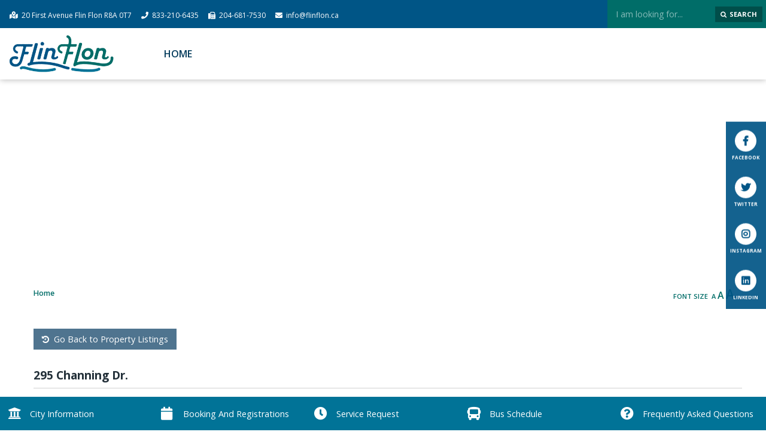

--- FILE ---
content_type: text/html; charset=utf-8
request_url: https://www.cityofflinflon.ca/property/3c347d4f-4f22-427c-b97b-bb04ffd7d8f9
body_size: 7347
content:
<!DOCTYPE HTML>
<html lang="EN">
<head>
    <title>City of Flin Flon</title>
    <meta charset="utf-8">
    <meta name="viewport" content="width=device-width, initial-scale=1">
    
    <meta name="description">
    <meta name="keywords">
    <meta name="author">

    <link rel="stylesheet" href="/Content/css/normalize.css">
    <link rel="stylesheet" href="/Content/css/bootstrap.min.css">
    <link rel="stylesheet" href="/Content/css/font-awesome.min.css">
    
    <link rel="stylesheet" href="/Content/css/flatWeatherPlugin.css">
    <link rel="stylesheet" href="/Content/css/weather-icons.min.css">
    <link rel="stylesheet" href="/Content/css/weather-icons-wind.min.css">
    <link rel="stylesheet" href="/Content/css/custom-flat-weather-plugin.css">
    <link rel="stylesheet" href="/Content/css/all.css">
    <link rel="stylesheet" href="/Content/froala_editor.min.css">
    <link rel="stylesheet" href="/Content/froala_style-custom.css">

    <link href="/Content/css/main.css" rel="stylesheet"/>

    <script src="/Scripts/modernizr-2.6.2.js"></script>

    
    <link rel="stylesheet" href="/Content/plugins.css" />
    <link rel="stylesheet" href="/Content/lightslider.css" />

    <link rel="shortcut icon" type="image/x-icon" href="/favicon.ico">
    <script src="//www.google.com/recaptcha/api.js" async></script>
    <script>
        var ie = (function () {
            var undef, v = 3, div = document.createElement('div');

            while (
                div.innerHTML = '<!--[if gt IE ' + (++v) + ']><i></i><![endif]-->',
                div.getElementsByTagName('i')[0]
            );

            return v > 4 ? v : undef;
        }());

        if (ie < 10) {
            // do your stuff, for instance:
            window.location = 'http://a7.testallnet.com/unsupported.html';
        }
    </script>
</head>
<body>
    <div accesskey="0" class="skipToContent" aria-labelledby="skipToContent" role="region">
        <h2 id="skipToContent">Skip To Content</h2>
        <ol class="skipLinks">
            <li><a href="#headerTop" class="stcLink" accesskey="1" title="Information about French River">Information like Address, Phone, and Email Address</a></li>
            <li><a href="#desktopNav" class="stcLink" accesskey="2" title="Primary Site Navigation">Main Navigation</a></li>
            <li><a href="#search-txt" class="stcLink" accesskey="3" title="Cant find what you are looking for? Search here">Search The Website</a></li>
            <li><a href="#socialMedia" class="stcLink" accesskey="4" title="Join our social media group">Get Social With Us</a></li>
            <li><a href="#mainContent" class="stcLink" accesskey="5" title="Skip and read the main content of the site">Main Content</a></li>
            <li><a href="#flonFlonTourism" class="stcLink" accesskey="6" title="Flin Flon Tourism">Flin Flon Tourism</a></li>
            <li><a href="#downloadOurApp" class="stcLink" accesskey="7" title="Download Mobile App For French River">Download The Mobile App</a></li>
            <li><a href="#btnRegister" class="stcLink" accesskey="8" title="Click here to register to our Electronic Newsletter">Register to our Enews</a></li>
            <li><a href="#getInTouch" class="stcLink" accesskey="9" title="Company Information and Location">Get More Information</a></li>
            <li><a href="#quickLinksContainer" class="stcLink" accesskey="10" title="Choose from the selection from the lists for quick information">Quick Links</a></li>
        </ol>
    </div>

    <header class="masterHeader" role="banner">
        

        <h1 class="siteLogo"><a href="/">City of Flin Flon</a></h1>

        <div class="headerTop cf">
            <h2 class="hideMe">Company Information and Social Media Links</h2>
            <div class="HICont">
    <a id="headerTop" class="hMap" href="https://www.google.ca/maps/place/20+1+Ave,+Flin+Flon,+MB+R8A+0T7/@54.7682303,-101.8766419,18.25z/data=!4m5!3m4!1s0x52f87053d17fd3a9:0xd2602c219130781c!8m2!3d54.7685529!4d-101.8767356" title="Google Map" target="_blank"><i class="fas fa-map-marked-alt"></i><span>20 First Avenue Flin Flon R8A 0T7</span></a>
    <a class="hPhone" href="tel:+1833-210-6435" title="Phone"><i class="fas fa-phone"></i><span>833-210-6435</span></a>
    <a class="hFax" href="tel:+1204-681-7530" title="Fax"><i class="fas fa-fax"></i><span>204-681-7530</span></a>
    <a class="hEmail" href="mailto:info@flinflon.ca" title="Email"><i class="fas fa-envelope"></i><span>info@flinflon.ca</span></a>
</div>

<div class="weatherSearch">
    
    <button id="weatherIconHeader" class="weatherIconHeader" data-toggle="modal" data-target="#modalHeaderWeather" title="Know the current weather in Flin Flon Manitoba"></button>

    <button class="btnModalSearch" data-toggle="modal" data-target="#btnModalSearch"><i class="far fa-search"></i></button>

    <form class="frmSearch" action="#">
        <fieldset>
            <legend>Search Our Website</legend>
            <input type="search" id="search-txt" aria-label="I am looking for..." placeholder="I am looking for...">
            <label hidden="true" for="search-txt">I am looking for...</label>
            <input type="hidden" id="search-url" value="/search" />
            <button type="submit"><span>Search</span></button>
        </fieldset>
    </form>
</div>

<figure class="socialMedia">
    <figcaption class="hideMe">Stay Connected</figcaption>
        <a id="socialMedia" href="https://www.facebook.com/thecityofflinflon/" class="facebook" title="Facebook" target="_blank"><div class="socialIconCont"><i class="fab fa-facebook-f"></i></div><span>Facebook</span></a>
            <a href="https://twitter.com/CityFlinFlon" class="twitter" title="Twitter" target="_blank"><div class="socialIconCont"><i class="fab fa-twitter"></i></div><span>Twitter</span></a>
            <a href="https://www.instagram.com/thecityofflinflon/?hl=en" class="instagram" title="Instagram" target="_blank"><div class="socialIconCont"><i class="fab fa-instagram"></i></div><span>Instagram</span></a>
    <a href="https://www.linkedin.com/company/the-city-of-flin-flon" class="instagram" title="LinkedIn" target="_blank"><div class="socialIconCont"><i class="fab fa-linkedin"></i></div><span>LinkedIn</span></a>
</figure>
        </div>

        <div class="headerBottom cf">
            <button class="menuIcon"><span>Menu</span></button>
            
    <nav role="navigation">
    <h2 class="hideMe">The Navigation</h2>
    <button class="closeNav"><span>Close Nav</span></button>

    <div class="desktopNav" id="desktopNav">
        <ul class="mainMenu cf">
            <li><a class="home" href="/"><span>Home</span></a></li>
        </ul>
    </div><!-- End of .desktopNav -->

    <div class="mobileNav">
        <ul class="mainMenu">
            <li><a href="/"><span>Home</span></a></li>
        </ul>
    </div><!-- End of .mobileNav -->
</nav>

        </div>
    </header>

    
    


<div class="subLogoCont container">
    <h2 class="subLogo"><a href="/">City of Flin Flon</a></h2>
</div>

<section aria-label="content" id="mainContent" class="mainContent">
    <div class="mainContentMat">
        <div class="container cf">

            <div class="containerTable">


                <main class="containerMain" role="main">

                    <header class="headerContent cf">
                        
<div class="toolBox cf">
	<h3>Toolbar</h3>
	<ol class="breadCrumb cf">
		<li><a class="breadcrumbHome" href="/" title="Home"><span>Home</span></a></li>
	</ol>

    <ul class="textResizer cf">
        <li><span>font size</span><a href="#" class="small-text">A</a></li>
        <li><a href="#" class="medium-text">A</a></li>
        <li><a href="#" class="large-text">A</a></li>
    </ul>

    
</div>


                    </header>



                    <p><a class="go-back" href="javascript:history.go(-1)">Go Back to Property Listings</a></p>
                    <h1 class="propertyTitle">295 Channing Dr.</h1>



                    <article class="articlePost cf" role="article">
                        <div class="property-content-left">
                            <ul id="image-gallery" class="gallery list-unstyled cS-hidden cf">
                            </ul>

                        </div>
                        <!--<h3 class="pageTitle"></h3>
                        <h4>295 Channing Dr.</h4>-->
                        <span class="propType">For Sale</span>
                        <div class="property-content fullDetail">
                            <p><span>Price:</span></p>
                            <p><span>Location:</span>295 Channing Dr. Flin Flon </p>
                            <p><span>Contact:</span></p>
                            <p><span>Phone:</span></p>
                            <p><span>Email:</span><strong><a href="mailto:"></a></strong> </p>
                            <p><span>Details:</span>Size: irreg 42,375 sf.

Serviced: No

Uneven, Tree Covered</p>

                        </div>
                        <div class="propMap">
                            <h4>Map Location</h4>
                            <div id="map_canvas" style="width: 100%; height: 300px;"></div>
                        </div>


                    </article>
                </main>
            </div><!-- END OF .CONTAINERTABLE -->
        </div><!-- END OF .CONTAINER -->
    </div><!-- END OF .MAINCONTENTMAT-->
</section><!-- END OF MAINACONTENT -->





    
    <footer role="contentinfo">
    <div class="footerTop">
        <div class="container">
            <div class="innerCap">
                <h2 class="ffLogo">FlinFlon - The Water and The Wild</h2>
                <p>Nothing compares with the soul-restoring benefits of nature's playground, and it's all here in Flin Flon.</p>
                <a href="https://www.investfdc.ca/discover" target="_blank" id="flonFlonTourism" title="Visit Flin Flon Tourism Today!">Visit Flin Flon Tourism!</a>
            </div>
        </div>
    </div>

    <div id="quickLinksContainer" class="quickLinksContainer">
        <h2><i class="fas fa-th-list"></i>Quick Links</h2>
        <ul class="quickLink cf">
        <li>
            <a href="/p/about-us" title="City Information"><i class="fa far fa-institution"></i><span>City Information</span></a>
        </li>
        <li>
            <a href="https://cityofflinflon.perfectmind.com/SocialSite/MemberRegistration/MemberSignIn" title="Booking And Registrations "><i class="fa far fa-calendar"></i><span>Booking And Registrations </span></a>
        </li>
        <li>
            <a href="/p/e-service-request" title="Service Request"><i class="fa far fa-clock-o"></i><span>Service Request</span></a>
        </li>
        <li>
            <a href="https://www.cityofflinflon.ca/p/transit" title="Bus Schedule "><i class="fa far fa-bus"></i><span>Bus Schedule </span></a>
        </li>
        <li>
            <a href="/p/faq" title="Frequently Asked Questions "><i class="fa far fa-question-circle"></i><span>Frequently Asked Questions </span></a>
        </li>
</ul>
    </div>

    <div class="footerMiddle">
        <h2 class="hideMe">Download Flin Flon App Today!</h2>
        <div class="container">
            <ul class="appContainer cf">
                <li>
                    <h3>Download our<span>City of Flin Flon App</span></h3>
                    <p>Stay connected by downloading our new app with features that include:</p>
                    <ul class="ffList">
                        <li><i class="fal fa-angle-right"></i>Local Notices</li>
                        <li><i class="fal fa-angle-right"></i>Upcoming Events</li>
                        <li><i class="fal fa-angle-right"></i>Minutes and Agendas</li>
                        <li><i class="fal fa-angle-right"></i>Service Requests</li>
                        <li><i class="fal fa-angle-right"></i>Alert Notifications</li>
                        <li><i class="fal fa-angle-right"></i>Local Weather</li>
                    </ul>
                    <a id="downloadOurApp" href="https://itunes.apple.com/us/app/flin-flon/id1448793841?ls=1&mt=8 " title="Download on the App Store Today!" target="_blank"><img src="/Content/images/imgApple.png" alt="Download on the App Store" /></a>
                    <a href="https://play.google.com/store/apps/details?id=com.all_net.flinflon" title="Get in on Google Play!" target="_blank"><img src="/Content/images/imgGooglePlay.png" alt="Get in on Google Play" /></a>
                </li>
                <li>
                    <h3>Stay Connected<span>Register Today</span></h3>
                    <p>Our new communication system will keep you alerted in the case of an emergency.</p>
                    <p>Register with us and stay up to date with the latest news, events, emergency alert messages from Canada's national emergency alerting system (Alert Ready), and weather.</p>
                    <button id="btnRegister" class="btnRegister">Register</button>
                </li>
            </ul>
        </div>
    </div>

    <div class="footerBottom cf">
        <small>2026 &copy; City of Flin Flon</small>
        <p>
            Address: <a id="getInTouch" href="https://www.google.ca/maps/place/20+1+Ave,+Flin+Flon,+MB+R8A+0T7/@54.7682303,-101.8766419,18.25z/data=!4m5!3m4!1s0x52f87053d17fd3a9:0xd2602c219130781c!8m2!3d54.7685529!4d-101.8767356" title="Google Map" target="_blank"><span>20 First Avenue Flin Flon R8A 0T7</span></a><span class="pipe">/</span>
            Phone: <a href="tel:+1833-210-6435" title="Phone"><span>833-210-6435</span></a><span class="pipe">/</span>
            Fax: <a href="tel:+1204-681-7530" title="Fax">204-681-7530</a><span class="pipe">/</span>
            Email: <a href="mailto:info@flinflon.ca" title="Email"><span>info@flinflon.ca</span></a>
        </p>
         <cite>
            <a href="https://www.catalisgov.com" title="Developed and maintained by QScend Technologies" target="_blank">Powered By Catalis</a>
        </cite>
    </div>
</footer>


<!-----------------------------------------------------------
MODAL WINDOW SECTIONS
------------------------------------------------------------>
<div class="modal fade" id="pollQuestion" role="dialog" tabindex="-1">
    <div class="modal-dialog">
        <div class="modal-content">
            <header class="modal-header">
                <button type="button" class="close" data-dismiss="modal">&times;</button>
                <h4 class="modal-title">Tell Us What You Think</h4>
            </header>
            <div class="modal-body" id="pollBody">
                <div class="modalBodyMetaHeader">
    <h5></h5>
</div>
<div class="plugin-form">
<form action="/Home/SubmitPoll" class="form-css-poll" data-ajax="true" data-ajax-begin="SubmitPollBegin" data-ajax-method="POST" data-ajax-mode="replace" data-ajax-success="SubmitPollSuccess" data-ajax-update="#pollBody" id="formPoll" method="post"><input id="PollQuestionId" name="PollQuestionId" type="hidden" value="" />        <ul class="add-form">
           
        </ul>
        <div class="poll-submit">
                 <input type="submit" value="Submit">
        </div>
</form></div>

            </div>
            <footer class="modal-footer">
                <button type="button" class="btn btn-default" data-dismiss="modal">Close</button>
            </footer>
        </div>
    </div>
</div>
    <a href="#" class="scrollup" title="Scroll Up">
        <i aria-hidden class="fal fa-arrow-to-top" title="Scroll to the top"></i>
        <span class="sr-only">Scroll to the top of the page</span>
    </a>

    <!-----------------------------------------------------------
    MODAL WINDOW SECTIONS
    ------------------------------------------------------------>
    <div class="modal fade" id="headerWeather" role="dialog" tabindex="-1">
        <div class="modal-dialog">
            <div class="modal-content">
                <header class="modal-header">
                    <button type="button" class="close" data-dismiss="modal">&times;</button>
                    <h4 class="modalTitleLogo">Weather Today</h4>
                </header>
                <div class="modal-body">
                    <p id="weatherModal" class="cf"></p>
                    <p class="weatherDetails"><a href="https://ca.news.yahoo.com/weather/canada/flin-flon/flin-flon-24291193" target="_blank" title="Read the full details about the weather in Flin Flon today." data-toggle="tooltip" data-placement="bottom">View Full Forecast</a></p>
                </div>
                <footer class="modal-footer">
                    <button type="button" class="btn btn-default" data-dismiss="modal">Close</button>
                </footer>
            </div>
        </div>
    </div>

    <!-- Weather -->
    <div class="modal fade" id="modalHeaderWeather" role="dialog" tabindex="-1">
        <div class="modal-dialog">
            <div class="modal-content">
                <header class="modal-header">
                    <button type="button" class="close" data-dismiss="modal">&times;</button>
                    <h4 class="modalTitleLogo">Weather Today</h4>
                </header>
                <div class="modal-body">
                    <div id="weatherCont"></div>
                    <p class="weatherDetails"><a href="https://ca.news.yahoo.com/weather/canada/flin-flon/flin-flon-24291193" target="_blank" title="Read the full details about the weather in Flin Flon today." data-toggle="tooltip" data-placement="bottom">View Full Forecast</a></p>
                </div>
                <footer class="modal-footer">
                    <button type="button" class="btn btn-default" data-dismiss="modal">Close</button>
                </footer>
            </div>
        </div>
    </div><!-- End of #modalHeaderWeather -->

    <div class="modal fade" id="btnModalSearch" role="dialog" tabindex="-1">
        <div class="modal-dialog">
            <div class="modal-content">
                <header class="modal-header">
                    <button type="button" class="close" data-dismiss="modal">&times;</button>
                    <h4 class="modalTitleLogo">I am looking for...</h4>
                </header>
                <div class="modal-body">
                    <form class="frmSearch" action="#">
                        <fieldset>
                            <legend>I am looking for...</legend>
                            <input type="search" id="search-txt" aria-label="I am looking for..." placeholder="I am looking for...">
                            <label hidden="true" for="search-txt">I am looking for...</label>
                            <input type="hidden" id="search-url" value="/search" />
                            <button type="submit"><span>Search</span></button>
                        </fieldset>
                    </form>
                </div>
                <footer class="modal-footer">
                    <button type="button" class="btn btn-default" data-dismiss="modal">Close</button>
                </footer>
            </div>
        </div>
    </div>

    <div class="modal fade" id="register" role="dialog" tabindex="-1">
        <div class="modal-dialog">
            <div class="modal-content">
                <header class="modal-header">
                    <button type="button" class="close" data-dismiss="modal">&times;</button>
                    <h4 class="modal-title">Registration</h4>
                </header>
                <div class="modal-body" id="register-body">
                    <iframe src='https://flinflon.allnetconnect.ca/Pubs_v2/register.aspx' id='massForm' width = '100%' height='850' frameborder='0' name='Registrant'></iframe>
                    
                </div>
                <footer class="modal-footer">
                    <button type="button" class="btn btn-default" data-dismiss="modal">Close</button>
                </footer>
            </div>
        </div>
    </div>

    <div class="modal fade" id="idLiketoSearchModal" role="dialog" tabindex="-1">
        <div class="modal-dialog">
            <div class="modal-content">
                <header class="modal-header">
                    <button type="button" class="close" data-dismiss="modal">&times;</button>
                    <h2 class="modalTitleLogo">I'd Like To...</h2>
                </header>
                <article class="modal-body">
                    <div class="loading-main">
                        <div class="loading-process"></div>
                        <div class="loading-text"></div>
                    </div>
                </article>
                <footer class="modal-footer"></footer>
            </div>
        </div>
    </div>

    

    <div class="modal fade" id="ajax-loading" role="dialog" tabindex="-1">
        <div class="modal-dialog">
            <div class="modal-content">
                <div class="modal-body">
                    <div class="loading-main">
                        <div class="loading-process"></div>
                        <div class="loading-text"></div>
                    </div>
                </div>
            </div>
        </div>
    </div>

    <!-----------------------------------------------------------
    SCRIPTS
    ------------------------------------------------------------>
<!-- Google tag (gtag.js) -->
<script async src="https://www.googletagmanager.com/gtag/js?id=G-NGM1422TGM"></script>
<script>
  window.dataLayer = window.dataLayer || [];
  function gtag(){dataLayer.push(arguments);}
  gtag('js', new Date());

  gtag('config', 'G-NGM1422TGM');
</script>
    <script src="/Scripts/jquery-1-12-4.min.js"></script>
    <script src="/Scripts/jquery.unobtrusive-ajax.js"></script>
<script src="/Scripts/jquery.validate.js"></script>
<script src="/Scripts/jquery.validate.unobtrusive.js"></script>

    <script src="/Scripts/bootstrap.min.js"></script>
    
    <script src="/Scripts/cookie.js"></script>
    <script src="/Scripts/text-resizer.js"></script>
    <script src="/Scripts/text-resizer-initialize.js"></script>
    <script>
        function SubmitSuccess() {

        }
        function SubmitBegin() {

        }
        $(function () {
            'use strict';

            //var $backgroundPages = $('body'),
            //    //$images = ['1.jpg', '2.jpg', '3.jpg', '4.jpg', '5.jpg'];
            //    $images = ['1.jpg', '2.jpg', '3.jpg', '4.jpg'];
            var $backgroundPages = $('.subLogoCont'),
                //$images = ['1.jpg', '2.jpg', '3.jpg', '4.jpg'];
                $images = [''];

            

            $backgroundPages.css({
                'background-color': 'rgb(255,255,255)',
                //'background-image': 'url(/images/backgrounds/' + $images[Math.floor(Math.random() * $images.length)] + ')',
                'background-image': 'url()',
                //'-webkit-background-size': 'cover',
                //'-moz-background-size': 'cover',
                //'-o-background-size': 'cover',
                //'background-size': 'cover',
                'background-position': 'center top',
                'background-repeat': 'no-repeat'
            });

        });
    </script>

    <style type="text/css">
    .info-window {
    }

        .info-window h3 {
            margin: 0 0 .5em;
            font-size: 1.4em;
        }

            .info-window h3 span {
                font-size: 1em;
                font-weight: normal;
            }

                .info-window h3 span a {
                    font-size: 0.9em;
                    padding: 0 0.2em;
                }
</style>

<script type="text/javascript" src="/Scripts/lightslider.js"></script>
<!--<script src="https://maps.googleapis.com/maps/api/js?v=3.exp&sensor=false"></script>-->
<script type="text/javascript" src="https://maps.google.com/maps/api/js?sensor=true&key=AIzaSyCk8FrimgYCSGATzdQieFeZONb9aWsH8FQ"></script>
<script type="text/javascript">

    $(document).ready(function () {
        'use strict';
        loadMap();
    });

    function loadMap() {

        var latitude = '54.7561351';
        var longitude = '-101.8361898';

        $('#image-gallery').lightSlider({
            gallery: true,
            item: 1,
            thumbItem: 5,
            slideMargin: 0,
            speed: 500,
            auto: false,
            loop: true,
            onSliderLoad: function () {
                $('#image-gallery').removeClass('cS-hidden');
            }
        });

        var marker;
        var map;

        map = new google.maps.Map(document.getElementById('map_canvas'), {
            scrollwheel: false,
            mapTypeControl: false,
            streetViewControl: false,
            zoom: 13,
            center: new google.maps.LatLng(latitude, longitude),
            mapTypeId: google.maps.MapTypeId.ROADMAP
        });
        var infoWindow = new google.maps.InfoWindow();
        var obj = $('.map-info');

        marker = new google.maps.Marker({
            position: new google.maps.LatLng(latitude, longitude),
            map: map
        });

    }
</script>



    <script type="text/javascript">
         $(function () {
             'use strict';
         });
    </script>
    <script src="/Scripts/touchSwipe.min.js"></script>
    <script src="/Scripts/prefixfree.js"></script>
    <script src="/Scripts/simple-weather-min.js"></script>
    <script src="/Scripts/moment-with-locales.js"></script>
    <script src="/Scripts/simple-weather-initialize.js"></script>
    <script src="/Scripts/fitvids.js"></script>
    
    <script src="/Scripts/flatWeatherPlugin.js"></script>
    <script src="/Scripts/custom-flat-weather-plugin.js"></script>
    <script src="/Scripts/custom-scripts.js"></script>
    
</body>
</html>

--- FILE ---
content_type: text/css
request_url: https://www.cityofflinflon.ca/Content/css/custom-flat-weather-plugin.css
body_size: 2756
content:
.weatherIconHeader h2,
.weatherIconHeader .wiText {
    display: none;
}

.weatherIconHeader {
    position: relative;
    top: 1px;
    font: normal 700 0.938rem/1.3 'Open Sans', Arial, sans-serif;
    color: rgb(255,255,255);
    padding: 0;
    margin: 0.8em 0.8em 0 0;
    border: none;
    cursor: pointer;
    display: inline-block;
    background: none;
}

.flatWeatherPlugin .wiToday > .wiIconGroup p,
.flatWeatherPlugin .wiToday .wiIconGroup div.wi,
.flatWeatherPlugin div.wiToday > p.wiTemperature {
    font-family: inherit;
    font-size: inherit;
    line-height: inherit;
    color: inherit;
}

.wiIconGroup {
    display: inline-block;
    margin-left: 0.5rem;
}

.flatWeatherPlugin .wiToday > .wiIconGroup,
.flatWeatherPlugin div.wiToday > p.wiTemperature {
    width: auto;
}
.wi:before,
.wi:after {
    line-height: inherit;
}


#modalHeaderWeather #weatherCont {
    margin-bottom: 2rem;
}
#modalHeaderWeather .flatWeatherPlugin h2 {
    font-size: 1.2rem;
    text-align: center;
    margin-bottom: 2rem;
}

#modalHeaderWeather .wiToday {
    max-width: 300px;
    margin: auto;
}

#modalHeaderWeather .flatWeatherPlugin .wiToday > .wiIconGroup {
    border-left: 1px solid rgb(233,236,239);
    padding-top: 1rem;
    padding-bottom: 1rem;
}

#modalHeaderWeather .flatWeatherPlugin .wiDetail p.wiDay {
    margin-top: 2rem;
}

#modalHeaderWeather .wiIconGroup,
#modalHeaderWeather .wiTemperature {
    width: 50%;
}
#modalHeaderWeather .wiTemperature {
    float: none;
    font-size: 1.7rem;
    padding-top: 1.5rem;
}

#modalHeaderWeather .wi,
#modalHeaderWeather .flatWeatherPlugin .wiDetail ul,
#modalHeaderWeather .flatWeatherPlugin .wiDetail ul + ul,
#modalHeaderWeather .flatWeatherPlugin .wiDetail ul + ul + ul {
    font: normal 400 0.9rem/1.5 'Open Sans', Arial, sans-serif !important;
}
#modalHeaderWeather .flatWeatherPlugin .wiDetail ul > li {
    padding: 0.3rem 0;
    /*display: block;*/
}

#modalHeaderWeather .flatWeatherPlugin ul.wiForecasts {
    margin-top: 2rem;
}

#modalHeaderWeather .flatWeatherPlugin ul.wiForecasts li.wiDay {
    border-top-color: rgb(233,236,239);
    padding: 0.5rem 0;
}

#modalHeaderWeather .wi:before,
#modalHeaderWeather .wi:after {
    color: rgb(0,109,104);
}

@media only screen and (max-width: 460px) {
    #modalHeaderWeather .flatWeatherPlugin .wiDetail ul,
    #modalHeaderWeather .flatWeatherPlugin .wiDetail ul + ul,
    #modalHeaderWeather .flatWeatherPlugin .wiDetail ul + ul + ul {
        float: none;
        width: 100%;
    }
    #modalHeaderWeather .flatWeatherPlugin .wiDetail ul > li {
        display: block;
        text-align: center;
    }
    #modalHeaderWeather .flatWeatherPlugin .wiDetail p.wiDay {
        text-align: center;
    }
}

--- FILE ---
content_type: text/css
request_url: https://www.cityofflinflon.ca/Content/froala_style-custom.css
body_size: 10144
content:
/*!
 * froala_editor v3.0.0 (https://www.froala.com/wysiwyg-editor)
 * License https://froala.com/wysiwyg-editor/terms/
 * Copyright 2014-2019 Froala Labs
 */

.clearfix::after {
    clear: both;
    display: block;
    content: "";
    height: 0
}

.hide-by-clipping {
    position: absolute;
    width: 1px;
    height: 1px;
    padding: 0;
    margin: -1px;
    overflow: hidden;
    clip: rect(0, 0, 0, 0);
    border: 0
}

img.fr-rounded,
.fr-img-caption.fr-rounded img {
    border-radius: 10px;
    -moz-border-radius: 10px;
    -webkit-border-radius: 10px;
    -moz-background-clip: padding;
    -webkit-background-clip: padding-box;
    background-clip: padding-box
}

img.fr-bordered,
.fr-img-caption.fr-bordered img {
    border: solid 5px #CCC
}

img.fr-bordered {
    -webkit-box-sizing: content-box;
    -moz-box-sizing: content-box;
    box-sizing: content-box
}

.fr-img-caption.fr-bordered img {
    -webkit-box-sizing: border-box;
    -moz-box-sizing: border-box;
    box-sizing: border-box
}

  {
    word-wrap: break-word
}

  span[style~="color:"] a {
    color: inherit
}

  strong {
    font-weight: 700
}

  table {
    border: none;
    border-collapse: collapse;
    empty-cells: show;
    max-width: 100%
}

  table td {
    min-width: 5px
}

  table.fr-no-borders td,
  table.fr-no-borders th {
    border-style: none;
}

  table.fr-dashed-borders td,
  table.fr-dashed-borders th {
    border-style: dashed
}

  table.fr-alternate-rows tbody tr:nth-child(2n) {
    background: #eee!important;
}

  table td,
  table th {
    border: 1px solid #DDD
}

  table td:empty,
  table th:empty {
    height: 20px
}

  table td.fr-highlighted,
  table th.fr-highlighted {
    border: 1px double red
}

  table td.fr-thick,
  table th.fr-thick {
    border-width: 2px
}

  /*table th {
    background: #ececec
}*/

  hr {
    clear: both;
    user-select: none;
    -o-user-select: none;
    -moz-user-select: none;
    -khtml-user-select: none;
    -webkit-user-select: none;
    -ms-user-select: none;
    page-break-after: always
}

  .fr-file {
    position: relative
}

  .fr-file::after {
    position: relative;
    content: "\1F4CE";
    font-weight: normal
}

  pre {
    white-space: pre-wrap;
    word-wrap: break-word;
    overflow: visible
}

 [dir="rtl"] blockquote {
    border-left: none;
    border-right: solid 2px #5E35B1;
    margin-right: 0;
    padding-right: 5px;
    padding-left: 0
}

 [dir="rtl"] blockquote blockquote {
    border-color: #00BCD4
}

 [dir="rtl"] blockquote blockquote blockquote {
    border-color: #43A047
}

  blockquote {
    border-left: solid 2px #AAA;
    margin-left: 30px;
    padding-left: 15px;
    color: #AAA;
}

  /*blockquote blockquote {
    margin-left: 60px;
	  border: none;
}

  blockquote blockquote blockquote {
    margin-left: 90px;
}*/

  span.fr-emoticon {
    font-weight: normal;
    font-family: "Apple Color Emoji", "Segoe UI Emoji", "NotoColorEmoji", "Segoe UI Symbol", "Android Emoji", "EmojiSymbols";
    display: inline;
    line-height: 0
}

  span.fr-emoticon.fr-emoticon-img {
    background-repeat: no-repeat !important;
    font-size: inherit;
    height: 1em;
    width: 1em;
    min-height: 20px;
    min-width: 20px;
    display: inline-block;
    margin: -.1em .1em .1em;
    line-height: 1;
    vertical-align: middle
}

  .fr-text-gray {
    color: #AAA !important
}

  .fr-text-bordered {
    border-top: solid 1px #AAA;
    border-bottom: solid 1px #AAA;
    padding: 10px 0
}

  .fr-text-spaced {
    letter-spacing: 1px
}

  .fr-text-uppercase {
    text-transform: uppercase
}

  .fr-class-highlighted {
    background-color: #ffff00
}

  .fr-class-code {
    border-color: #cccccc;
    border-radius: 2px;
    -moz-border-radius: 2px;
    -webkit-border-radius: 2px;
    -moz-background-clip: padding;
    -webkit-background-clip: padding-box;
    background-clip: padding-box;
    background: #f5f5f5;
    padding: 10px;
    font-family: "Courier New", Courier, monospace
}

  .fr-class-transparency {
    opacity: 0.5
}

  img {
    position: relative;
    max-width: 100%
}

  img.fr-dib {
    margin: 5px auto;
    display: block;
    float: none;
    vertical-align: top
}

  img.fr-dib.fr-fil {
    margin-left: 0;
    text-align: left
}

  img.fr-dib.fr-fir {
    margin-right: 0;
    text-align: right
}

  img.fr-dii {
    display: inline-block;
    float: none;
    vertical-align: bottom;
    margin-left: 5px;
    margin-right: 5px;
    max-width: calc(100% - (2 * 5px))
}

  img.fr-dii.fr-fil {
    float: left;
    margin: 0 20px 20px 0px;
    max-width: calc(100% - 5px)
}

  img.fr-dii.fr-fir {
    float: right;
    margin: 0 0 20px 20px;
    max-width: calc(100% - 5px)
}

img.fr-shadow {
	border: 7px solid rgb(255, 255, 255);
	box-shadow: rgba(0, 0, 0, 0.298) 0px 1px 4px;
}

  span.fr-img-caption {
    position: relative;
    max-width: 100%
}

  span.fr-img-caption.fr-dib {
    margin: 5px auto;
    display: block;
    float: none;
    vertical-align: top
}

  span.fr-img-caption.fr-dib.fr-fil {
    margin-left: 0;
    text-align: left
}

  span.fr-img-caption.fr-dib.fr-fir {
    margin-right: 0;
    text-align: right
}

  span.fr-img-caption.fr-dii {
    display: inline-block;
    float: none;
    vertical-align: bottom;
    margin-left: 5px;
    margin-right: 5px;
    max-width: calc(100% - (2 * 5px))
}

  span.fr-img-caption.fr-dii.fr-fil {
    float: left;
    margin: 5px 5px 5px 0;
    max-width: calc(100% - 5px)
}

  span.fr-img-caption.fr-dii.fr-fir {
    float: right;
    margin: 5px 0 5px 5px;
    max-width: calc(100% - 5px)
}

  .fr-video {
    text-align: center;
    position: relative
}

  .fr-video.fr-rv {
    padding-bottom: 56.25%;
    padding-top: 30px;
    height: 0;
    overflow: hidden
}

  .fr-video.fr-rv>iframe,
  .fr-video.fr-rv object,
  .fr-video.fr-rv embed {
    position: absolute !important;
    top: 0;
    left: 0;
    width: 100%;
    height: 100%
}

  .fr-video>* {
    -webkit-box-sizing: content-box;
    -moz-box-sizing: content-box;
    box-sizing: content-box;
    max-width: 100%;
    border: none
}

  .fr-video.fr-dvb {
    display: block;
    clear: both
}

  .fr-video.fr-dvb.fr-fvl {
    text-align: left
}

  .fr-video.fr-dvb.fr-fvr {
    text-align: right
}

  .fr-video.fr-dvi {
    display: inline-block
}

  .fr-video.fr-dvi.fr-fvl {
    float: left
}

  .fr-video.fr-dvi.fr-fvr {
    float: right
}

  a.fr-strong {
    font-weight: 700
}

  a.fr-green {
    color: green
}

  .fr-img-caption {
    text-align: center
}

  .fr-img-caption .fr-img-wrap {
    padding: 0;
    display: inline-block;
    margin: auto;
    text-align: center;
    width: 100%
}

  .fr-img-caption .fr-img-wrap img {
    display: block;
    margin: auto;
    width: 100%
}

  .fr-img-caption .fr-img-wrap>span {
    margin: auto;
    display: block;
    padding: 5px 5px 10px;
    font-size: 14px;
    font-weight: initial;
    -webkit-box-sizing: border-box;
    -moz-box-sizing: border-box;
    box-sizing: border-box;
    -webkit-opacity: 0.9;
    -moz-opacity: 0.9;
    opacity: 0.9;
    -ms-filter: "progid:DXImageTransform.Microsoft.Alpha(Opacity=0)";
    width: 100%;
    text-align: center
}

  button.fr-rounded,
  input.fr-rounded,
  textarea.fr-rounded {
    border-radius: 10px;
    -moz-border-radius: 10px;
    -webkit-border-radius: 10px;
    -moz-background-clip: padding;
    -webkit-background-clip: padding-box;
    background-clip: padding-box
}

  button.fr-large,
  input.fr-large,
  textarea.fr-large {
    font-size: 24px
}

a .fr-strong {
    font-weight: 700
}

a .fr-green {
    color: green
}

img  {
    position: relative;
    max-width: 100%
}

img .fr-dib {
    margin: 5px auto;
    display: block;
    float: none;
    vertical-align: top
}

img .fr-dib.fr-fil {
    margin-left: 0;
    text-align: left
}

img .fr-dib.fr-fir {
    margin-right: 0;
    text-align: right
}

img .fr-dii {
    display: inline-block;
    float: none;
    vertical-align: bottom;
    margin-left: 5px;
    margin-right: 5px;
    max-width: calc(100% - (2 * 5px))
}

img .fr-dii.fr-fil {
    float: left;
    margin: 5px 5px 5px 0;
    max-width: calc(100% - 5px)
}

img .fr-dii.fr-fir {
    float: right;
    margin: 5px 0 5px 5px;
    max-width: calc(100% - 5px)
}

span.fr-img-caption  {
    position: relative;
    max-width: 100%
}

span.fr-img-caption .fr-dib {
    margin: 5px auto;
    display: block;
    float: none;
    vertical-align: top
}

span.fr-img-caption .fr-dib.fr-fil {
    margin-left: 0;
    text-align: left
}

span.fr-img-caption .fr-dib.fr-fir {
    margin-right: 0;
    text-align: right
}

span.fr-img-caption .fr-dii {
    display: inline-block;
    float: none;
    vertical-align: bottom;
    margin-left: 5px;
    margin-right: 5px;
    max-width: calc(100% - (2 * 5px))
}

span.fr-img-caption .fr-dii.fr-fil {
    float: left;
    margin: 5px 5px 5px 0;
    max-width: calc(100% - 5px)
}

span.fr-img-caption .fr-dii.fr-fir {
    float: right;
    margin: 5px 0 5px 5px;
    max-width: calc(100% - 5px)
}
.fr-layer.fr-pagelist-layer {
    overflow: scroll;
    max-height: 400px;
}
.fr-pagelist-layer ul{
    list-style-type: none;
    margin: 0;
    padding: 0;
}
.fr-pagelist-layer ul li{
    padding-bottom:.3em;
}
.fr-pagelist-layer ul li a{
    cursor:pointer;
    
}
.fr-pagelist-layer ul li span{
    display:inline-block;
    width:3em;
    
}
.fr-pagelist-layer ul li.top-level{

}
.fr-pagelist-layer ul li.top-level>a{
    font-weight:bold;
}
.fr-pagelist-layer ul li.top-level>span{
    width:2em;
}
.fr-pagelist-layer ul li.second-level{

}
.fr-pagelist-layer ul li.third-level{

}
.fr-pagelist-layer ul li.forth-level{

}


--- FILE ---
content_type: text/css
request_url: https://www.cityofflinflon.ca/Content/css/main.css
body_size: 69395
content:
/*********************************************************
GENERAL THEME OF THE SITE
*********************************************************/
@import url('https://fonts.googleapis.com/css?family=Open+Sans:300,400,400i,600,700');

*,
*:before,
*:after {
    -webkit-box-sizing: inherit;
    -moz-box-sizing: inherit;
    box-sizing: inherit;
}

html {
    font-family: sans-serif;
    font-size: inherit;
    -webkit-box-sizing: border-box;
    -moz-box-sizing: border-box;
    box-sizing: border-box;
}

body {
    min-width: 320px;
    font: 400 100%/1.5 'Open Sans', Arial, sans-serif !important;
    color: rgb(41,41,41);
    padding: 0;
    margin: 0;
    background: rgb(255,255,255);
}

.cf:before,
.cf:after {
    content: "";
    display: table;
}
.cf:after {
    clear: both;
}

img {
    max-width: 100%;
    height: auto;
    border: none;
}

h1, h2, h3, h4, h5, h6 {
    font: 700 2em 'Open Sans', Arial, sans-serif;
    color: rgb(35,48,57);
    padding: 0;
    margin: 0 0 0.5rem 0;
}
h2 {
    font-size: 1.8em;
    color: rgb(79,116,143);
}
h3 {
    font-size: 1.6em;
    color: rgb(0,109,104);
}
h4 {
    font-size: 1.4em;
    color: rgb(125, 125, 125);
}
h5 {
    font-size: 1.2em;
}
h6 {
    font-size: 1em;
}

h2.categoryTitle {
    font-size: 1.625em;
    font-weight: 600;
    color: rgb(0,57,90);
    text-transform: uppercase;
    text-overflow: ellipsis;
    letter-spacing: 2px;
    overflow: hidden;
    white-space: nowrap;
    margin: 0;
    padding: 1em 0;
    background: rgb(255,255,255);
}
h2.categoryTitle span {
    display: block;
}

h3.pageTitle {
    font-size: 2.813em;
    color: rgb(0, 109, 104);
    margin-bottom: 0.5em;
}

/* styling for content area tables */
table th {
    background: #4f748f;
	color: #ffffff;
}
/* end */
p {
    padding: 0;
    margin: 0 0 1em;
}

a,
a:link {
    color: rgb(0,85,134);
    text-decoration: none;
    cursor: pointer;
    -webkit-transition: color 300ms ease 0s;
    -moz-transition: color 300ms ease 0s;
    -o-transition: color 300ms ease 0s;
    transition: color 300ms ease 0s;
}
a:visited {
    color: rgb(0,85,134);
}
a:hover {
    color: rgb(0,109,104);
    text-decoration: none;
}
a:active {
    color: rgb(0,109,104);
}
a:focus {
    color: rgb(0,109,104);
    text-decoration: none;
}

cite,
small {
    font-style: normal;
}

figure {
    padding: 0;
    margin: 0;
}

address {
    font-style: normal;
}

.hideMe {
    position: absolute;
    top: -9999em;
    left: -9999em;
}

.popupAlert.alertBar.alert-default a:before,
.popupAlert.alertBar.alert-warn a:before,
.popupAlert.alertBar.alert-severe a:before,
.modal.alert-default .modal-header .modalTitle:before,
.modal.alert-warn .modal-header .modalTitle:before,
.modal.alert-severe .modal-header .modalTitle:before,
.searchPage.frmConfirmPage .articlePost h3:before,
/*.popupAlert a:before,*/
.empty:before,
.desktopNav ul.subMainMenu > li:last-child a:before,
.desktopNav ul.subMainMenu a:after,
.dynamicRoadBan a:before,
ul.footerCol3 > li:last-child:before,
ul.phoneColsList > li:before,
.frmSearch button[type="submit"]:before,
/*.quickLinks a:before,*/
ul.footerNav a:before,
ul.footerNav a:after,
dd.ddMap:before,
dd.ddPhone:before,
dd.ddFax:before,
dd.ddEmail:before,
.frmPSubmit:after,
.searchIcon:after,
.serviceRequest h2:before,
.headerTopRight a:before,
ol.breadCrumb a:after,
.sideMenuNav:before,
.sideMenuNav:after,
.closeNav:before,
.moreOptionMainMenu:before,
.moreOptionSubMainMenu:before,
.moreOption:before,
.menuIcon:after{
    content: "\f10c";
    font-family: fontawesome;
    font-size: inherit;
    font-weight: normal;
    font-style: normal;
    color: inherit;
    display: inline-block;
    margin-left: 0.5em;
}


.quickLinksContainer h2,
.btnModalSearch,
#btnModalSearch .modal-footer,
.footerBottom cite > span,
.quickLinks > h2,
.quickLinks a > span,
.mobileNav,
.sideMenuNav,
.closeNav > span,
.frmSearch legend,
.frmNewsletter legend,
.toolBox > h3,
.moreOption > span,
.newsletter > h2 {
    display: none;
}

ul.ffList,
ul.ffList > li,
ul.appContainer,
ul.appContainer > li,
ul.quickLink,
ul.quickLink > li, 
ul.video-list,
ul.idLiketoSearchContainer,
ul.video-list > li,
ul.mainMenuCol2,
ul.mainMenuCol2 > li,
ul.relatedLinks,
ul.relatedLinks > li,
ul.footerCol3,
ul.footerCol3 > li,
ul.phoneColsList,
ul.phoneColsList > li,
ol.breadCrumb,
ol.breadCrumb > li,
ul.mainMenu,
ul.mainMenu > li,
ul.subMainMenu,
ul.subMainMenu > li,
ul.subSubMainMenu,
ul.subSubMainMenu > li,
ul.sideMenu,
ul.sideMenu > li,
ul.subSideMenu,
ul.subSideMenu > li,
ul.textResizer,
ul.textResizer > li,
ul.footerNav,
ul.footerNav > li {
    list-style: none;
    padding: 0;
    margin: 0;
}

input[type="text"],
input[type="email"],
input[type="url"],
input[type="file"],
input[type="search"],
input[type="password"],
input[type="submit"],
textarea {
    padding: 0.5em;
    border: 1px solid rgb(204,204,204);
    -webkit-box-sizing: border-box;
    -moz-box-sizing: border-box;
    box-sizing: border-box;
}


.skipToContent {
    position: absolute;
    top: -9999em;
    left: 1em;
    width: 300px;
    height: 1px;
    padding: 1.5em;
    -webkit-border-radius: 1em;
    -moz-border-radius: 1em;
    border-radius: 0.7em;
    overflow: hidden;
    z-index: 9999;
    background: rgba(0,0,0,0.9);
}
.skipToContent.showSkipToContents {
    top: 1em;
    height: auto;
}
.skipToContent h2 {
    font-size: 1em;
    color: rgb(1,138,182);
    margin-bottom: 0.5em;
}
ol.skipLinks,
ol.skipLinks > li {
    font-size: 0.9em;
    color: rgb(255,255,255);
    padding: 0;
    margin: 0;
}
ol.skipLinks {
    margin-left: 1.5em;
}
.skipToContent a,
.skipToContent a:link {
    font-size: inherit;
    font-weight: bold;
    display: block;
    padding: 0.3em;
    color: rgb(255,255,255);
}
.skipToContent a:visited {
    color: rgb(255,255,255);
}
.skipToContent a:hover {
    color: rgb(1,138,182);
}
.skipToContent a:active {
    color: rgb(1,138,182);
}
.skipToContent a:focus {
    color: rgb(255,255,255);
    outline: 1px solid rgb(1,138,182);
}


/*button {
    outline: none;
}*/

.scrollup {
    position: fixed;
    bottom: 4.5em;
    right: 5em;
    color: rgb(255,255,255) !important;
    padding: 0.5em 1em 0.8em;
    display: none;
    -webkit-transition: background 300ms ease;
    -moz-transition: background 300ms ease;
    -o-transition: background 300ms ease;
    transition: background 300ms ease;
    z-index: 2;
    background: rgba(1,115,145,0.85);
}
.scrollup:visited {
    color: rgb(255,255,255) !important;
}
.scrollup:hover {
    color: rgb(255,255,255) !important;
    background: rgba(0,90,141,1);
}
.scrollup:active {
    color: rgb(255,255,255) !important;
    background: rgba(0,90,141,1);
}
.scrollup:focus {
    color: rgb(255,255,255) !important;
    background: rgba(0,90,141,1);
}

/*.modal-dialog {
    width: 760px
}
#register .modal-dialog {
    width: 900px;
}*/

/***********************************
			POP UP ALERT
***********************************/
.popupAlert a,
.popupAlert a:link {
    font-size: 0.9rem;
	color: rgb(255,255,255);
    text-align: center;
    -webkit-transition-property: background;
    -moz-transition-property: background;
    -o-transition-property: background;
    transition-property: background;
    text-overflow: ellipsis;
    overflow: hidden;
    white-space: nowrap;
    display: block;
    /*padding: 0.35em;*/
}

.popupAlert a:hover {
    color: rgb(255,255,255);
}

.popupAlert.alertBar.alert-default,
.modal.alert-default .modal-header {
    background-color: rgb(227,83,13);
}
.popupAlert.alertBar.alert-warn,
.modal.alert-warn .modal-header {
    background-color: rgb(255,222,0);
	color: #000!important;
}
.popupAlert.alertBar.alert-severe,
.modal.alert-severe .modal-header {
    background-color: rgb(255,0,0);
}

.alert-warn .modal-header .modal-title,
.alert-warn .container{
	color: #000;
}

.popupAlert.alert-warn a,
.popupAlert.alert-warn a:link,
.popupAlert.alert-warn a:visited{
	color: #000!important;
}

.modal.alert-default .modal-header .modalTitle:before,
.popupAlert.alertBar.alert-default a:before{
	content: "\f05a";
    margin-left: 0;
    margin-right: 0.5em;
}
.modal.alert-warn .modal-header .modalTitle:before,
.popupAlert.alertBar.alert-warn a:before{
	content: "\f06a";
    margin-left: 0;
    margin-right: 0.5em;
}
.modal.alert-severe .modal-header .modalTitle:before,
.popupAlert.alertBar.alert-severe a:before{
	content: "\f071";
	margin-left: 0;
    margin-right: 0.5em;
}






.container {
    width: inherit;
    max-width: 1440px;
    padding: 1em;
    margin: auto;
}
.subLogoCont.container {
    max-width: 100%;
    height: 325px;
    padding-bottom: 0;
}
.mainContent .container {
    padding-top: 0;
    padding-bottom: 3em;
    background: rgb(255,255,255);
}
.footerTop .container {
    height: 100%;
    padding: 0 2em 0 0;
}
.footerMiddle .container  {
    padding-top: 0;
    padding-bottom: 0;
}


h1.siteLogo {
    position: absolute;
    bottom: 0.6rem;
    left: 3.5rem;
    width: 300px;
    height: 105px;
    display: block;
    z-index: 500;
    margin-bottom: 0;
}
h1.siteLogo a,
h1.siteLogo a:link {
    width: inherit;
    height: inherit;
    display: block;
    text-indent: -9999rem;
    background: url(../images/Flin-Flon.png) left center no-repeat;
    -webkit-background-size: cover;
    -moz-background-size: cover;
    background-size: cover;
}


.mainContent .mainContentMat {
    background: rgb(255,255,255);
}


.masterHeader {
    position: relative;
    /*position: absolute;
    top: 0;
    left: 0;
    right: 0;*/
    -webkit-box-shadow: 0 0 10px rgba(0,0,0,0.3);
    -moz-box-shadow: 0 0 10px rgba(0,0,0,0.3);
    box-shadow: 0 0 10px rgba(0,0,0,0.3);
    background: rgb(255,255,255);
    z-index: 5;
}
.headerTop  {
    position: relative;
    padding-left: 1em;
    background: rgb(0,85,134);
}


.btnModalSearch {
    float: right;
    color: rgb(255,255,255);
    cursor: pointer;
    padding: 0.73em 1em;
    border: none;
    margin: 0;
    -webkit-transition: background 300ms ease 0s;
    -moz-transition: background 300ms ease 0s;
    -o-transition: background 300ms ease 0s;
    transition: background 300ms ease 0s;
    background: rgb(0,109,104);
}
.btnModalSearch:hover {
    background: rgb(0,94,89);
}


.HICont {
    position: absolute;
    top: 50%;
    left: 1em;
    -webkit-transform: translateY(-50%);
    -moz-transform: translateY(-50%);
    -o-transform: translateY(-50%);
    -ms-transform:translateY(-50%);
    transform: translateY(-50%);
}

.headerTop a,
.headerTop a:link {
    font: 400 0.875em 'Open Sans', sans-serif;
    color: rgb(255,255,255);
    display: inline-block;
    margin-right: 1em;
}
.headerTop a:visited {
    color: rgb(255,255,255);
}
.headerTop a:hover {
    color: rgb(0,152,240);
}
.headerTop a:active {
    color: rgb(0,152,240);
}
.headerTop a:focus {
    color: rgb(0,152,240);
}
.headerTop a:last-of-type,
.headerTop a:link:last-of-type {
    margin-right: 0;
}
.headerTop a > i {
    display: inline-block;
    margin-right: 0.5em;
}



h2.subLogo {
    width: 25%;
    height: 222px;
    margin-bottom: 0;
    margin-top: 14.45em;
}
h2.subLogo > a {
    width: 100%;
    height: inherit;
    text-indent: -9999em;
    display: block;
    background: rgba(79,116,143,0.8) url(../images/City-of-Flin-Flon.png) center center no-repeat;
}




.weatherSearch {
    float: right;
}


.adContainer img {
    width: 100%;
}


.socialMedia {
    position: fixed;
    top: 50%;
    right: 0;
    -webkit-transform: translateY(-50%);
    -moz-transform: translateY(-50%);
    -o-transform: translateY(-50%);
    -ms-transform: translateY(-50%);
    transform: translateY(-50%);
    text-align: center;
    z-index: 2;
    background: rgba(0,85,134,0.92);
}
.socialMedia a,
.socialMedia a:link {
    font-size: 0.6em;
    font-weight: 700; 
    color: rgb(255,255,255);
    text-transform: uppercase;
    display: block;
    margin: 0;
    padding: 1.7em 0.9em;
    -webkit-transition-property: background;
    -moz-transition-property: background;
    -o-transition-property: background;
    transition-property: background;
}
.socialMedia a:visited {
    color: rgb(255,255,255);
}
.socialMedia a:hover {
    color: rgb(255,255,255);
    background: rgb(0,109,104);
}
.socialMedia a:focus {
    color: rgb(255,255,255);
    background: rgb(0,109,104);
}
/*.socialMedia a:before {
    display: block;
    margin-bottom: 0.5em;
}*/
.socialIconCont {
    position: relative;
    width: 4.5em;
    height: 4.5em;
    text-align: center;
    margin: 0 auto 0.5em;
    -webkit-border-radius: 50%;
    -moz-border-radius: 50%;
    border-radius: 50%;
    background: rgb(255,255,255);
}
.socialIconCont  i {
    position: absolute;
    top: 50%;
    left: 50%;
    -webkit-transform: translate(-50%,-50%);
    -moz-transform: translate(-50%,-50%);
    -o-transform: translate(-50%,-50%);
    -ms-transform:translate(-50%,-50%);
    transform: translate(-50%,-50%);
    font-size: 2em;
    color: rgb(0,85,134);
}






/* Search Section */

.frmSearch {
    position: relative;
    float: right;
    display: inline-block;
    margin: 0;
}
.frmSearch input[type="search"] {
    font: 400 0.875em 'Open Sans', sans-serif;
    color: rgb(255,255,255);
    padding: 1em 8em 1em 1em;
    border: none;
    -webkit-transition: background 300ms ease 0s;
    -moz-transition: background 300ms ease 0s;
    -o-transition: background 300ms ease 0s;
    transition: background 300ms ease 0s;
    background: rgb(0,109,104);
}
::-webkit-input-placeholder {
    color: rgb(255,255,255);
}
::-moz-placeholder {
    color: rgb(255,255,255);
}
:-ms-input-placeholder {
    color: rgb(255,255,255);
}
:-moz-placeholder {
    color: rgb(255,255,255);
}

.frmSearch button[type="submit"] {
    position: absolute;
    top: 50%;
    right: 0.5em;
    -webkit-transform: translateY(-50%);
    -moz-transform: translateY(-50%);
    -o-transform: translateY(-50%);
    -ms-transform:translateY(-50%);
    transform: translateY(-50%);
    font: 700 0.8em 'Open Sans', sans-serif;
    color: rgb(255,255,255);
    text-transform: uppercase;
    padding: 0.5em 0.8em;
    margin: 0;
    border: none;
    cursor: pointer;
    -webkit-transition: background 300ms ease 0s;
    -moz-transition: background 300ms ease 0s;
    -o-transition: background 300ms ease 0s;
    transition: background 300ms ease 0s;
    background: rgb(33,49,60);
}
.frmSearch button[type="submit"] {
    background: rgb(0,78,74);
}
.frmSearch button[type="submit"]:hover {
    background: rgb(0,94,89);
}
.frmSearch button[type="submit"]:before {
    content: "\f002";
    color: rgb(255,255,255);
    margin-left: 0;
    margin-right: 0.5em;
}


.modal .frmSearch {
    float: none;
    position: relative;
    display: block;
}
.modal .frmSearch input[type="search"] {
    width: 100%;
}
.modal .frmSearch button[type="submit"] {
    /*position: static;
    top: auto;
    right: auto;
    -webkit-transform: none;
    -moz-transform: none;
    -o-transform: none;
    -ms-transform:none;
    transform: none;*/
}





main.searchPage {
    float: none;
    width: 100%;
}
main.searchPage .articlePost {
    border-top: none;
    padding-top: 0;
}
main.searchPage .headerContent {
    padding: 1.5em 0;
}



/******************************************
MODAL SEARCH
****************************************************/
#btnSearch .modal-header {
    border-bottom: none;
}

#btnSearch .modal-footer {
    display: none;
}

#btnSearch .modalTitleLogo {
    width: 180px;
    height: 100px;
    display: block;
    text-indent: -9999em;
    margin: 1.1em auto 0;
    -webkit-background-size: cover;
    -moz-background-size: cover;
    background-size: cover;
}

#btnSearch .modal-body {
    padding: 0;
}





/* Navigation */
.menuIcon,
.closeNav,
.desktopNav .moreOptionMainMenu,
.desktopNav .moreOptionSubMainMenu,
.desktopNav ul.subSubMainMenu,
.desktopNav ul.subSubMainMenu,
ul.mainMenuCol2 h3 {
    display: none;
}

.menuIcon {
    float: right;
    font: 600 1.3em 'Open Sans', Arial, sans-serif;
    color: rgb(0,57,90);
    text-transform: uppercase;
    padding: 1.3em;
    margin: 0;
    border: none;  
    -webkit-transition: background 300ms ease 0s;
    -moz-transition: background 300ms ease 0s;
    -o-transition: background 300ms ease 0s;
    transition: background 300ms ease 0s;
    background: rgb(255,255,255);
}
    .menuIcon:hover {
        color: rgb(255,255,255);
        background: rgb(0,85,134);
    }
.menuIcon:after {
    content: "\f0c9";
}


.desktopNav {
    position: relative;
    text-align: right;
}
nav {
}



.navContainer {
    position: absolute;
    top: 100%;
    left: 0;
    width: 100%;
    -ms-filter: "progid:DXImageTransform.Microsoft.Alpha(Opacity=0)";
    filter: alpha(opacity=0);
    -moz-opacity: 0;
    -khtml-opacity: 0;
    opacity: 0;
    visibility: hidden;
    -webkit-transition: all 400ms ease;
    -moz-transition: all 400ms ease;
    -o-transition: all 400ms ease;
    transition: all 350ms ease;
    z-index: 5;
    background: rgba(0,70,111,0.91);
}

.topNavContainer > .container {
    padding: 0;
    height: inherit;
}
@-moz-document url-prefix() {
    .topNavContainer > .container {
        padding-top: 0;
    }
}

.topNavContainer {
    height: 23em;
    /*min-height: 23em;*/
}


.bottomNavContainer a {
    font-size: 2.188em!important;
    color: rgb(255,255,255)!important;
    text-align: left!important;
    padding: 0 0 0 0.5em!important;
    display: block!important;
    border-left: none!important;
    transition-property: color!important;
    background: none!important;
}
.bottomNavContainer a:visited {
    color: rgb(255,255,255)!important;
}
.bottomNavContainer a:hover {
    color: rgb(163,191,188) !important;
}
.bottomNavContainer a:after {
    content: "\f054"!important;
    position: static!important;
    left: auto!important;
    right: auto;
    bottom: auto!important;
    -webkit-transform: none!important;
    -moz-transform: none!important;
    -o-transform: none!important;
    -ms-transform: none!important;
    transform: none!important;
    color: rgb(227,83,13)!important;
    display: inline-block!important;
    margin-left: 0.5em!important;
}

ul.mainMenu a,
ul.mainMenu a:link {
    position: relative;
    font: 600 1.5em 'Open Sans', Arial, sans-serif;
    color: rgb(0,57,90);
    display: block;
    text-transform: uppercase;
    text-align: center;
    vertical-align: middle;
    padding: 2em 0.5em;
    -webkit-transition-property: background;
    -moz-transition-property: background;
    -o-transition-property: background;
    transition-property: background;
}
ul.mainMenu a:visited {
    color: rgb(0,57,90);
}
ul.mainMenu a:hover {
    color: rgb(255,255,255);
    background: rgb(0,85,134);
}
ul.mainMenu a:active {
    color: rgb(255,255,255);
    background: rgb(0,85,134);
}
ul.mainMenu a:focus {
    color: rgb(255,255,255);
    background: rgb(0,85,134);
}


.desktopNav ul.mainMenu {
    display: block;
    padding-left: 25rem;
}
.desktopNav ul.mainMenu > li {
    float: left;
    width: 16.66%;
    /*display: inline-block;*/
}


.desktopNav ul.mainMenu > li:hover a,
.desktopNav ul.mainMenu > li[aria-expanded="true"] > a {
    color: rgb(255,255,255);
        background: rgb(0,85,134);
}
.desktopNav ul.mainMenu > li.hasChild[aria-expanded="true"] .navContainer,
.desktopNav ul.mainMenu > li:hover .navContainer {
    -ms-filter: "progid:DXImageTransform.Microsoft.Alpha(Opacity=100)";
    filter: alpha(opacity=100);
    -moz-opacity: 1;
    -khtml-opacity: 1;
    opacity: 1;
    visibility: visible;
}

.desktopNav .bottomNavContainer a[role="menuitem"] {
    display: inline-block!important;
}

ul.mainMenuCol2 > li {
    float: left;
    width: 50%;
}
ul.mainMenuCol2 > li:first-child {
    padding-right: 1.5em;
}
ul.mainMenuCol2 > li:last-child {
    padding-left: 1.5em;
}

.desktopNav ul.subMainMenu a,
.desktopNav ul.subMainMenu a:link {
    font-size: 1em;
    color: rgb(255,255,255) !important;
    border-left: none;
    display: block;
    padding: 0.8em 2.5em 0.8em 0.8em;
    text-align: left;
    -webkit-transition-property: color;
    -moz-transition-property: color;
    -o-transition-property: color;
    transition-property: color;
    border-bottom: 1px solid rgba(255,255,255,0.3);
    background: none !important;
}
.desktopNav ul.subMainMenu a:visited {
    color: rgb(255,255,255)!important;
}
.desktopNav ul.subMainMenu a:hover {
    color: rgb(0,125,197)!important;
}
.desktopNav ul.subMainMenu a:active {
    color: rgb(0,125,197)!important;
}
.desktopNav ul.subMainMenu a:focus {
    color: rgb(0,125,197)!important;
}
.desktopNav ul.subMainMenu a:after {
    content: "\f0da"!important;
    position: absolute;
    right: 1rem;
    top: 50%;
    -webkit-transform: translateY(-50%)!important;
    -moz-transform: translateY(-50%)!important;
    -o-transform: translateY(-50%)!important;
    -ms-transform: translateY(-50%)!important;
    transform: translateY(-50%)!important;
    color: rgb(255,255,255)!important;
}

.desktopNav ul.subMainMenu {
    position: relative;
    height: inherit;
    padding: 2rem 1rem;
}
.desktopNav ul.subMainMenu > li {
    width: 50%;
    float: left;
}
.desktopNav ul.subMainMenu > li:last-child {
    position: absolute;
    bottom: 0;
    right: 0;
    float: none;
    width: auto;
    clear: both;
    padding-right: 0!important;
}
.desktopNav ul.subMainMenu > li:nth-child(even) {
    padding-left: 1rem;
}
.desktopNav ul.subMainMenu > li:nth-child(odd) {
    padding-right: 1rem;
}
    .desktopNav ul.subMainMenu > li.selected a {
        color: rgb(0,125,197) !important
    }

.desktopNav ul.subMainMenu > li:last-child a,
.desktopNav ul.subMainMenu > li:last-child a:link {
    font-size: 1.5em;
    border-bottom: none;
    padding-right: 3em!important;
    text-align: right;
}
.desktopNav ul.subMainMenu > li:last-child a:after {
    content: "\f067"!important;
    right: 2rem!important;
}
.desktopNav ul.subMainMenu > li:last-child a:before {
    content: normal!important;
}

ul.relatedLinks a,
ul.relatedLinks a:link {
    display: table-cell;
    font-size: 0.9em!important;
    color: rgb(255,255,255)!important;
    padding: 1.5em 1em!important;
    text-align: center!important;
    -webkit-transition-property: background;
    -moz-transition-property: background;
    -o-transition-property: background;
    transition-property: background;
    background: none!important;
    
}
ul.relatedLinks a:visited {
    color: rgb(255,255,255)!important;
}
ul.relatedLinks a:hover {
    color: rgb(255,255,255) !important;
    background: rgb(63,82,97)!important;
}

ul.relatedLinks i{
    font-size: 1.7em;
    display: block;
    margin-bottom: 0.2em;
}

ul.relatedLinks > li {
    float: left;
    width: 47%;
    height: 8.3em;
    margin-right: 4%;
    margin-bottom: 4%;
    display: table;
    background: rgb(79,116,143);
}
ul.relatedLinks > li:nth-child(even) {
    margin-right: 0;
}
ul.relatedLinks > li:nth-child(3),
ul.relatedLinks > li:last-child {
    margin-bottom: 0;
}

/*---------------------table styling-------------------------*/
	/* 
Generic Styling, for Desktops/Laptops 
*/
table { 
  width: 100%; 
  border-collapse: collapse; 
}
	table .council-table{
		font-size: 1em;
	}

td, th { 
  padding: 6px; 
  border: none; 
  text-align: left; 
}
table.tblAgendaMinutes td,
 table.tblAgendaMinutes th {
    padding: 1em;
}
    table.tblAgendaMinutes td span {
        display: none;
    }
table.tblAgendaMinutes tbody td:nth-child(3),
table.tblAgendaMinutes tbody td:nth-child(4),
table.tblAgendaMinutes tbody td:nth-child(5) {
    padding-left: 2em;
}

table.tblAgendaMinutes thead tr {
    background: rgb(79,116,143);
    color: #ffffff;
    font-family:'Open Sans', Arial, sans-serif;
    text-transform: uppercase;
}
table.tblAgendaMinutes tbody {
    background: rgb(243,243,243);
}
table.tblAgendaMinutes tbody td {
    color: rgb(22,87,81);
}
	@media 
only screen and (max-width: 760px),
(min-device-width: 768px) and (max-device-width: 1024px)  {

	/* Force table to not be like tables anymore */
	/*table, thead, tbody, th, td, tr { 
		display: block; 
	}*/
	
	/* Hide table headers (but not display: none;, for accessibility) */
	thead tr { 
		position: absolute;
		top: -9999px;
		left: -9999px;
	}
        table.tblAgendaMinutes tbody td:nth-child(3),
        table.tblAgendaMinutes tbody td:nth-child(4),
        table.tblAgendaMinutes tbody td:nth-child(5) {
            padding-left: 1em;
        }
    table.tblAgendaMinutes td span {
        display: inline-block;
        margin-right: 1em;
    }
        table.tblAgendaMinutes thead {
            display: none;
        }
        table.tblAgendaMinutes thead tr {
            position: relative;
            top: auto;
            left: auto;
        }
	tr { 
        border: none; 
        /*border-bottom: 1px solid rgb(15,61,57);*/
	}
	
	.council-table td { 
		/* Behave  like a "row" */
		border: none;
		border-bottom: 1px solid #ccc; 
		position: relative;
		padding-left: 50%; 
	}
	
	.council-table td:before { 
		/* Now like a table header */
		position: absolute;
		/* Top/left values mimic padding */
		top: 6px;
		left: 6px;
		width: 45%; 
		padding-right: 10px; 
		white-space: nowrap;
	}
	
}
	



/*-------------responsive tables generic---------------------*/
.responsive-table {
    text-transform: none;
}
tr:nth-of-type(2n){
	background: none !important;
}

tr td:first-child {
	/*background: none !important;*/
}
/* table */
.responsive-table table {
    width: 100%;
    margin-bottom: 0.5em;
    font-size: 0.8em;
    border-collapse: collapse;
    border-spacing: 0;
}

.responsive-table table {
    -moz-box-sizing: border-box;
    box-sizing: border-box;
    margin: 0;
    padding: 0;
    border: 0;
    font-size: 100%;
    font: inherit;
    vertical-align: baseline;
    text-align: left;
    color: #333;
}

.responsive-table table tr {
    color: #222;
}

.responsive-table table tr {
    background: #efefef;
}

.responsive-table table tr:nth-child(even) {
    background: #efefef;
}

.responsive-table table th {
    font-weight: bold;
    padding: 0.35em;
    font-size: 1em;
}

.responsive-table table td {
    padding: 0.6em;
    font-size: 1.1em;
}

.responsive-table table td {
    text-align: left;
}



/****************************************************************
MAIN CONTENT
****************************************************************/
.containerTable {
    width: 100%;
    display: table;
}

.containerMain {
    display: table-cell;
}

main {
    width: 75%;
    padding: 0 1.5em 1.5em 2.5em;
    background: rgb(255,255,255);
}

.articlePost {
    height: auto;
    min-height: 20em;
    padding-top: 1.9em;
    border-top: 1px solid rgb(209,209,209);
}

.articlePost a,
.articlePost a:link {
    font-weight: bold;
}

/****************************************************************
ASIDE
****************************************************************/
ul.subSideMenu {
    display: none;
}

aside {
    width: 25%;
    display: table-cell;
    vertical-align: top;
    background: rgb(0,85,134);
}


.moreOption {
    position: absolute;
    top: 0;
    right: 0;
    font-size: 1em;
    color: rgb(255,255,255);
    display: inline-block;
    padding: 1em 0.6em;
    cursor: pointer;
    border: none;
    -webkit-transition: background 300ms ease 0s;
    -moz-transition: background 300ms ease 0s;
    -o-transition: background 300ms ease 0s;
    transition: background 300ms ease 0s;
    background: none;
}



.moreOption:hover {
    color: rgb(255,255,255)!important;
    /*background: rgb(227,83,13);*/
}

.moreOption:before {
    content: "\f078";
    margin-left: 0;
    -webkit-transform: transform 300ms ease 0s;
    -moz-transform: transform 300ms ease 0s;
    -o-transform: transform 300ms ease 0s;
    transition: transform 300ms ease 0s;
}

.moreOption.openIcon:before {
    -webkit-transform: rotate(180deg);
    -moz-transform: rotate(180deg);
    -o-transform: rotate(180deg);
    -ms-transform: rotate(180deg);
    transform: rotate(180deg);
}

ul.sideMenu a,
ul.sideMenu a:link {
    font: 600 1.125em 'Open Sans', Arial, sans-serif;
    color: rgb(255,255,255);
    display: block;
    padding: 0.9em 1em;
    -webkit-transition: background 300ms ease 0s;
    -moz-transition: background 300ms ease 0s;
    -o-transition: background 300ms ease 0s;
    transition: background 300ms ease 0s;
    background: rgb(0,85,134);
}
ul.sideMenu a:visited {
    color: rgb(255,255,255);
}
ul.sideMenu a:hover {
    color: rgb(255,255,255);
    background: rgb(0,109,104);
}
    ul.sideMenu a:active {
        color: rgb(255,255,255);
        background: rgb(0,109,104);
    }
    ul.sideMenu a:focus {
        color: rgb(255,255,255);
        background: rgb(0,109,104);
    }

ul.sideMenu > li {
    position: relative;
}

ul.sideMenu > li.hasChild a {
    padding-right: 2.5em;
}

ul.sideMenu > li.selected a {
    color: rgb(255,255,255);
        background: rgb(0,109,104);
}
ul.sideMenu > li.selected .moreOption {
    color: rgb(255,255,255);
}

ul.sideMenu > li:hover > a {
    color: rgb(255,255,255);
        background: rgb(0,109,104);
}
ul.sideMenu > li:hover .moreOption {
    color: rgb(255,255,255);
}

ul.subSideMenu a,
ul.subSideMenu a:link {
    font-size: 1em!important;
    font-weight: 600!important;
    color: rgb(255,255,255)!important;
    padding: 1em 1em 1em 2em!important;
    display: block;
    background: rgb(0, 78, 74) !important;
}
ul.subSideMenu a:visited {
    color: rgb(255,255,255)!important;
}
ul.subSideMenu a:hover {
    color: rgb(255,255,255)!important;
    background: rgb(27,37,45)!important;
}
ul.subSideMenu a:active {
    color: rgb(255,255,255)!important;
    background: rgb(27,37,45)!important;
}
ul.subSideMenu a:focus {
    color: rgb(255,255,255)!important;
    background: rgb(27,37,45)!important;
}
ul.subSideMenu > li.selected a {
    color: rgb(255,255,255)!important;
    background: rgb(27,37,45)!important;
}





/****************************************************************
TOOLBAR [ TEXTSIZER && GOOGLE TRANSLATE ]
****************************************************************/
.headerContent {
    padding: 2.2em 0.8em 2em 0;
}

ol.breadCrumb a,
ol.breadCrumb a:link {
    font: 600 0.875em 'Open Sans', sans-serif;
    color: rgb(0,57,90);
    display: block;
    display: block;
}
ol.breadCrumb a:visited {
    color: rgb(0,57,90);
}
ol.breadCrumb a:hover {
    color: rgb(0,109,104);
}
ol.breadCrumb a:active {
    color: rgb(0,109,104);
}
ol.breadCrumb a:focus {
    color: rgb(0,109,104);
}

ol.breadCrumb a:after {
    content: "\f105";
    color: rgb(0,57,90);
    margin-right: 0.5em;
}

ol.breadCrumb > li:last-child a,
ol.breadCrumb > li:last-child a:link {
    color: rgb(0,109,104);
}


ol.breadCrumb {
    float: left;
}
ol.breadCrumb > li {
    float: left;
}
ol.breadCrumb > li:last-child a:after {
    content: normal;
    margin-right: 0;
    margin-left: 0;
}


ul.textResizer {
    float: right;
    margin-top: 0.4em;
}

ul.textResizer > li {
    float: left;
    margin-right: 0.2em;
}

ul.textResizer > li:last-child {
    margin-right: 0;
}

ul.textResizer span,
ul.textResizer a {
    font: 600 0.688em/0 'Open Sans', Arial, sans-serif;
    color: rgb(0, 109, 104);
    text-transform: uppercase;
    display: inline-block;
}
ul.textResizer a,
ul.textResizer a:link {
    font-family: 'Open Sans', Arial, sans-serif;
    font-weight: 600;
}
ul.textResizer a:visited {
    color: rgb(0, 109, 104);
}
ul.textResizer a:hover {
    color: rgb(0,109,104);
}
ul.textResizer a:active {
    color: rgb(0,109,104);
}
ul.textResizer a:focus {
    color: rgb(0,109,104);
}

ul.textResizer span {
    margin-right: 0.5em;
}

ul.textResizer a.small-text {
    font-size: 0.688em;
}

ul.textResizer a.medium-text {
    font-size: 1em;
}

ul.textResizer a.large-text {
    font-size: 1.3em;
}

ul.textResizer a.textresizer-active {
    color: rgb(0,109,104);
}

#google_translate_element {
    position: relative;
    top: 1em;
    display: inline-block;
}






.modal p {
    font-size: 0.9em;
}


/****************************************************************
SEARCH
****************************************************************/
.searchPage .page-information {
    margin-bottom: 1em;
}

ul.search-page {
    list-style-type: decimal;
}

ul.search-page > li {
    margin-bottom: 0.5em;
}

ul.search-page h3 {
    font-size: 1.2em;
    margin-bottom: 0;
}

ul.search-page a,
ul.search-page a.searchedURL {
    display: inline-block;
    word-break: break-word;
}

ul.search-page .searchedContent {
    display: block;
    margin-bottom: 0.2em;
}

.searchPage input[type="submit"] {
    color: rgb(255,255,255);
    border-color: none;
    background: rgb(0,85,134);
}
.searchPage input[type="submit"]:hover {
    border-color: none;
    background: rgb(0,109,104);
}



.searchPage.frmConfirmPage .articlePost h3 {
    font-size: 1em;
    font-weight: 400;
    text-align: center;
    color: rgb(41,41,41);
    margin-top: 3em;
}
.searchPage.frmConfirmPage .articlePost h3:before {
    content: "\f05d";
    font-size: 80px;
    color: rgb(104,234,8);
    margin-left: 0;
    display: block;
    margin-bottom: 0.2em;
}





.footerTop {
    height: auto;
    height: 455px;
    background: rgb(251,251,251) url(../images/bgFlinFlon.jpg) right bottom no-repeat;
}
.innerCap {
    max-width: 833px;
    height: inherit;
    padding-right: 18em;
    padding-top: 2.5em;
    padding-left: 2em;
    background: url(../images/footerTopCaptionBG.png) left top no-repeat;
}

.ffLogo {
    max-width: 394px;
    height: 193px;
    text-indent: -9999em;
    background: url(../images/Flin-Flon-The-Water-and-The-Wild.png) left center no-repeat;
    -webkit-background-size: cover;
    -moz-background-size: cover;
    background-size: cover;
}

.innerCap p {
    font-size: 1.2em;
    color: rgb(41,39,40);
    margin-bottom: 1.5em;
}

.innerCap a,
.innerCap a:link {
    font: 700 1em 'Open Sans', sans-serif;
    color: rgb(255,255,255);
    text-transform: uppercase;
    padding: 0.9em 2em;
    display: inline-block;
    cursor: pointer;
    border: none;
    letter-spacing: 1px;
    -webkit-transition: background 300ms ease;
    -moz-transition: background 300ms ease;
    -o-transition: background 300ms ease;
    transition: background 300ms ease;
    background: rgb(0,90,141);
}
.innerCap a:visited {
    color: rgb(255,255,255);
}
.innerCap a:hover {
    background: rgb(0,116,116);
}
.innerCap a:active {
    background: rgb(0,116,116);
}
.innerCap a:focus {
    background: rgb(0,116,116);
}




.footerMiddle {
    overflow: hidden;
    padding: 5em 1.5em 0;
    background: rgb(0,116,110);
}
ul.appContainer > li {
    float: left;
    width: 50%;
}
.footerMiddle h3 {
    font-size: 1.1em;
    font-weight: 400;
    color: rgb(255,255,255);
    text-transform: uppercase;
    letter-spacing: 2px;
}
.footerMiddle h3 span {
    font-size: 2em;
    font-weight: 600;
    text-transform: none;
    letter-spacing: normal;
    display: block;
}

ul.appContainer {
    color: rgb(255,255,255);
}
ul.appContainer img {
    display: inline-block;
    margin-right: 1em;
}
ul.appContainer img + img {
    margin-right: 0;
}
ul.ffList {
    font-size: 0.95em;
    margin-bottom: 1.5em;
}
ul.ffList i {
    display: inline-block;
    margin-right: 1em;
}
ul.appContainer > li {
    padding-bottom: 3em;
}
ul.appContainer > li:first-child {
    width: 60%;
    padding-right: 30em;
    background: url(../images/bgPhones.jpg) right 0.1em no-repeat;
    -webkitbackground-size: contain;
    -moz-background-size: contain;
    background-size: contain;
}
ul.appContainer > li:last-child {
    width: 40%;
    padding-left: 5em;
}

a:link.btnContent,
a.btnContent:visited{
	font: 700 1em 'Open Sans', sans-serif;
    color: rgb(255,255,255);
    text-transform: uppercase;
    padding: 0.9em 2em;
	display: inline-block;
    cursor: pointer;
    border: none;
    letter-spacing: 1px;
    -webkit-transition: background 300ms ease;
    -moz-transition: background 300ms ease;
    -o-transition: background 300ms ease;
    transition: background 300ms ease;
    background: rgb(79,116,143);
}
a.btnContent:hover {
    color: rgb(255,255,255) !important;
    background: rgb(63,82,97)!important;
}

.btnRegister {
    font: 700 1em 'Open Sans', sans-serif;
    color: rgb(255,255,255)!important;
    text-transform: uppercase;
    padding: 0.9em 2em;
    display: inline-block;
    cursor: pointer;
    border: none;
    letter-spacing: 1px;
    -webkit-transition: background 300ms ease;
    -moz-transition: background 300ms ease;
    -o-transition: background 300ms ease;
    transition: background 300ms ease;
    background: rgb(0,83,78);
}
.btnRegister:hover {
	color: rgb(255,255,255)!important;
    background: rgb(0,90,141)!important;
}




.footerBottom {
    position: relative;
    padding: 3.3em 11em 6.8em 10em;
    background: rgb(0,83,78) url(../images/City-of-Flin-Flon-Footer.png) 2.5em 1.8em no-repeat;
}

.pipe {
    display: inline-block;
    margin: 0 0.5em;
}
small,
.footerBottom p {
    font-size: 0.9em;
    color: rgb(255,255,255);
    margin-bottom: 0;
}
.footerBottom a,
.footerBottom a:link {
    font-size: 0.9em;
    color: rgb(255,255,255);
    display: inline-block;
}
.footerBottom a:visited {
    color: rgb(255,255,255);
}
.footerBottom a:hover {
    color: rgb(0,90,141);
}
.footerBottom a:active {
    color: rgb(0,90,141);
}
.footerBottom a:focus {
    color: rgb(0,90,141);
}

cite {
    position: absolute;
    top: 37%;
    right: 2em;
    -webkit-transform: translateY(-50%);
    -moz-transform: translateY(-50%);
    -o-transform: translateY(-50%);
    -ms-transform: translateY(-50%);
    transform: translateY(-50%);
}
cite a,
cite a:link {
   /*width: 113px;
    height: 52px;
    font-size: 0.5em!important;*/
    font-weight: 600;
    text-align: right;
    color: rgb(255,255,255);
    text-transform: uppercase;
    display: block;
    /*background: url(../images/All-Net.png) center bottom no-repeat;*/
}









.quickLinksContainer {
    position: fixed;
    left: 0;
    right: 0;
    bottom: 0;
    z-index: 1;
    background: rgb(1,115,151);
}
ul.quickLink > li {
    float: left;
    width: 20%;
}

ul.quickLink a,
ul.quickLink a:link {
    position: relative;
    color: rgb(255,255,255);
    padding: 1.2em 1em 1.2em 4em;
    display: block;
    -webkit-transition-property: background;
    -moz-transition-property: background;
    -o-transition-property: background;
    transition-property: background;
}
ul.quickLink a:visited {
    color: rgb(255,255,255);
}
ul.quickLink a:hover {
    color: rgb(255,255,255);
    background: rgb(0,109,104);
}
}
ul.quickLink a:active {
    color: rgb(255,255,255);
    background: rgb(0,109,104);
}
ul.quickLink a:focus {
    color: rgb(255,255,255);
    background: rgb(0,109,104);
}

ul.quickLink a > i {
    position: absolute;
    top: 50%;
    left: 0.6em;
    -webkit-transform: translateY(-50%);
    -moz-transform: translateY(-50%);
    -o-transform: translateY(-50%);
    -ms-transform: translateY(-50%);
    transform: translateY(-50%);
    font-size: 30px;
    display: inline-block;
    margin-right: 0.5em;
}





#notice-list h5 {
    margin-bottom: 0.3em;
}

#myCalendarModal .modalDate {
    margin-bottom: 0;
}
#myCalendarModal .modalBodyMetaHeader {
    margin-bottom: 1.2em;
}
#myCalendarModal .linkAttachment {
    margin-top: 1em;
}

.linkAttachment {
    margin-top: 1em;
}
.linkAttachment > p {
    margin-bottom: 0;
}

/******
Site Map
*******/
.siteMapSection {
    padding:0;
    margin: 0;
}
    .siteMapSection ul.mainMenuMap {
        list-style-type:none;
    }
    .siteMapSection ul.subMenuMap {
        list-style-type:none;
    }
    .siteMapSection .subSubMainMenuMap {
        list-style-type:none;
    }

/*************************
    Fire Rating
    
**************************/
.dynamicFireRating,
.dynamicFireRatingBanner{
    display:block;
    float:left;
    width:100%;
    padding: 1em;
    margin-bottom: 1em;
    background: rgb(37,53,63);
}
.dynamicRoadBan {
    padding: 1.5em 2em;
    margin-bottom: 1.5em;
    background: rgb(37,53,63);
}
.dynamicRoadBan h1,
.dynamicFireRating h1,
.dynamicFireRatingBanner h1{
    font-size: 1.35em;
    font-weight: 700;
    text-transform: uppercase;
    float: left;
    display: inline-block;
    margin-bottom: 0;
    color: #ffffff;
    margin-top: 0.8em;
}
.dynamicFireRating h1 > span,
.dynamicFireRatingBanner h1 > span{
	font-weight: 400;
    font-size: 0.9em;
	line-height: 1;
    display: block;
	text-transform: none;
}
.dynamicFireRatingSolo {
    display:block;
    float:left;
    width:100%;
    padding: 0.8em;
    background: rgb(37,53,63);
}

.dynamicFireRatingSolo a {
    /*float:right;*/
    display: inline-block;
    text-transform: uppercase;
    font-family: OpenSansBold;
    color: #ffffff;
    padding: 1em;
    padding-left: 5em;
}
.dynamicFireRatingSolo a > span {
    font-family: OpenSansRegular;
    font-size: 1em;
    display: block;
	text-transform: none;
}
.dynamicFireRatingBanner:hover,
.dynamicFireRatingSolo:hover{
	background-color: rgb(230,126,34);
	cursor: pointer;
	-webkit-transition: background-color 300ms ease 0s;
    -moz-transition: background-color 300ms ease 0s;
    -o-transition: background-color 300ms ease 0s;
    transition: background-color 300ms ease 0s;
}
.dynamicRoadBan a {
    float: right;
    color: rgb(255,255,255)!important;
    font-weight: bold;
    display: inline-block;
    padding: 1em 0 1em 3em;
}
.dynamicFireRating a,
.dynamicFireRatingBanner a{
    float:right;
    display: inline-block;
    text-transform: uppercase;
    font-family: OpenSansBold;
    color: #ffffff;
    padding: 2em;
    padding-left: 5.5em;
    cursor:default;
}
.dynamicRoadBan a.roadBanNone:before {
    color: rgb(82,96,170);
}
.dynamicRoadBan a.roadBanInEffect:before {
    color: rgb(239,75,75);
}
.dynamicFireRating a:hover,
.dynamicFireRatingBanner a:hover{
    color: #ffffff;
 }

.dynamicFireRating a.fireExtreme,
.dynamicFireRatingBanner a.fireExtreme{
	background:url(../images/FireRating/fireExtreme.png) 1.8em center no-repeat;
}
.dynamicFireRatingSolo a.fireExtreme{
	background:url(../images/FireRating/fireExtreme.png) 1em center no-repeat;
}
.dynamicFireRating a.fireHigh,
.dynamicFireRatingBanner a.fireHigh{
	background:url(../images/FireRating/fireHigh.png) 1.8em center no-repeat;
}
.dynamicFireRatingSolo a.fireHigh{
	background:url(../images/FireRating/fireHigh.png) 1em center no-repeat;
}
.dynamicFireRating a.fireLow,
.dynamicFireRatingBanner a.fireLow{
	background:url(../images/FireRating/fireLow.png) 1.8em center no-repeat;
}
.dynamicFireRatingSolo a.fireLow{
	background:url(../images/FireRating/fireLow.png) 1em center no-repeat;
}
.dynamicFireRating a.fireModerate,
.dynamicFireRatingBanner a.fireModerate{
	background:url(../images/FireRating/fireModerate.png) 1.8em center no-repeat;
}
.dynamicFireRatingSolo a.fireModerate{
	background:url(../images/FireRating/fireModerate.png) 1em center no-repeat;
}

.tblFireRatingContainer h4 {
    font-size: 1em;
    text-align: center;
}

ul.fireLegends,
ul.fireLegends > li {
    list-style: none;
    padding: 0;
    margin: 0;
}
ul.fireLegends {
    margin-bottom: 2em;
}
ul.fireLegends > li{
    float: left;
    width: 25%;
    color: rgb(255,255,255);
    font-weight: bold;
    text-align: center;
    padding: 0.5em;
}
ul.fireLegends > li:first-child {
    background: rgb(82,93,172);
}
ul.fireLegends > li:nth-child(2) {
    background: rgb(123,192,67);
}
ul.fireLegends > li:nth-child(3) {
    background: rgb(255,192,0);
}
ul.fireLegends > li:last-child {
    background: rgb(255,0,0);
}


.tblFireRating {
    width: 100%;
    border: none;
    border-collapse: collapse;
    margin: 0;
    padding: 0;
}
.tblFireRating caption {
    height: 0;
    -ms-filter: "progid:DXImageTransform.Microsoft.Alpha(Opacity=0)";
    filter: alpha(opacity=0);
    -moz-opacity: 0;
    -khtml-opacity: 0;
    opacity: 0;
    margin: 0;
    padding: 0;
}

.tblFireRating th {
    color: rgb(255,255,255);
    padding: 1em 0.7em;
    text-align: center;
    text-transform: uppercase;
    background: rgb(37,53,63);
}

.tblFireRating td {
    width: 25%;
    padding: 1em 0.7em;
    text-align: center;
    border-bottom: 1px solid rgb(255,255,255);
}

.tblFireRating tr:nth-child(even) {
    background: none;
}

.tblFireRating tr:nth-child(2) td{
    background: rgb(55,70,79);
}

.tblFireRating tr:nth-child(3) td {
    font-weight: bold;
}
.tblFireRating tr:nth-child(3) td:first-child {
    color: rgb(31,72,124);
    background: rgb(255,255,255);
}
.tblFireRating tr:nth-child(3) td:nth-child(2) {
    color: rgb(13,178,88);
    background: rgb(237,235,224);
}
.tblFireRating tr:nth-child(3) td:nth-child(3) {
    color: rgb(6,4,0);
    background: rgb(255,192,0);
}
.tblFireRating tr:nth-child(3) td:last-child {
    color: rgb(0,0,0);
    background: rgb(255,0,0);
}

.tblFireRating tr:nth-child(4) td[colspan="2"] {
    background: rgb(146,208,80);
}
.tblFireRating tr:nth-child(4) td:nth-child(2) {
    background: rgb(255,192,0);
}
.tblFireRating tr:nth-child(4) td:last-child{
    background: rgb(255,0,0);
}

/****************
    Road Ban

****************/
.dynamicRoadBan a {
    position: relative;
    padding-left: 4em;
}
.dynamicRoadBan a:before {
    content: "\f018";
    position: absolute;
    top: -9px;
    left: 0;
    font-size: 3em;
    margin-left: 0;
}




.connectRegister {
    width: 100%;
    height: 400px;
    border: none;
    margin: 0;
    padding: 0;
}




#headerWeather .modal-footer {
    display: none;
}


.subLogoCont {

}
/****************************************************************
MEDIA QUERY
****************************************************************/
@media only screen and (max-width:1700px) {
    h1.siteLogo {
        width: 220px;
        height: 77px;
        left: 2rem;
        bottom: 0.7rem;
    }
    .desktopNav ul.mainMenu {
        padding-left: 17rem;
    }
    ul.mainMenu a, 
    ul.mainMenu a:link {
        font-size: 1.2rem;
    }
}

@media only screen and (max-width:1650px) {
    .socialMedia a,
    .socialMedia a:link {
        font-size: 0.5em;
    }


    ul.quickLink a,
    ul.quickLink a:link {
        font-size: 0.95em;
    }
    ul.quickLink a > i {
        font-size: 27px;
    }


    body {
        background-position-y: 6em!important;
    }
}

@media only screen and (max-width:1500px) {
    ul.quickLink a,
    ul.quickLink a:link {
        font-size: 0.9em;
        padding-left: 3.5em;
    }
    ul.quickLink a > i {
        font-size: 22px;
    }


    .footerMiddle h3 {
        font-size: 1em;
    }
    ul.ffList,
    ul.appContainer p {
        font-size: 0.95em;
    }
    .btnRegister {
        font-size: 0.8em;
    }


    .ffLogo {
        max-width: 300px;
        height: 149px;
    }
    .innerCap {
        background-position-x: -5em;
    }
    .innerCap p {
        font-size: 1em;
    }
    .innerCap a,
    .innerCap a:link {
        font-size: 0.8em;
    }



    h2.categoryTitle {
        font-size: 1.4em;
    }
    h3.pageTitle {
        font-size: 2.7em;
    }
    ol.breadCrumb a,
    ol.breadCrumb a:link {
        font-size: 0.775em;
    }
    ul.textResizer {
        margin-top: 0;
    }
    ul.textResizer span, 
    ul.textResizer a {
        font-size: 0.7em;
    }

    .moreOption {
        padding-top: 0.85em;
        padding-bottom: 0.85em;
    }
    ul.sideMenu a,
    ul.sideMenu a:link,
    ul.subSideMenu a,
    ul.subSideMenu a:link {
        font-size: 1em;
    }
}

@media only screen and (max-width:1400px) {
    ul.appContainer > li:first-child {
        padding-right: 28em;
    }
}

@media only screen and (max-width:1370px) {
    ul.appContainer > li:first-child {
        width: 70%;
        padding-right: 24em;
        -webkitbackground-size: 350px 311px;
        -moz-background-size: 350px 311px;
        background-size: 350px 311px;
        background-position-y: bottom;
    }
    ul.appContainer > li:last-child {
        width: 30%;
        padding-left: 2em;
    }
}

@media only screen and (max-width:1300px) {
    h1.siteLogo {
        width: 180px;
        height: 63px;
        left: 1rem;
    }
    .desktopNav ul.mainMenu {
        padding-left: 13rem;
    }


    .desktopNav ul.mainMenu a,
    .desktopNav ul.mainMenu a:link {
        font-size: 1em;
    }
    .desktopNav ul.subMainMenu a,
    .desktopNav ul.subMainMenu a:link {
        font-size: 0.85em;
    }
    .desktopNav ul.relatedLinks a,
    .desktopNav ul.relatedLinks a:link {
        font-size: 0.8em!important;
    }
    .desktopNav ul.subMainMenu > li:last-child a,
    .desktopNav ul.subMainMenu > li:last-child a:link {
        font-size: 1.2em;
    }
    ul.relatedLinks > li {
        height: 7.3em;
    }
    .topNavContainer {
        min-height: 20em;
    }



    .headerTop a,
    .headerTop a:link {
        font-size: 0.75em;
    }
    .socialMedia a,
    .socialMedia a:link {
        font-size: 0.5em;
    }
    #weather h1 {
        font-size: 1em;
    }
    .frmSearch button[type="submit"] {
        font-size: 0.7em;
    }
    .frmSearch input[type="search"] {
        padding-right: 7em;
    }


    .headerContent {
        padding-top: 1.5em;
    }
    h2.categoryTitle {
        font-size: 1.2em;
    }
    h3.pageTitle {
        font-size: 1.7em;
    }
    ul.sideMenu a, 
    ul.sideMenu a:link, 
    ul.subSideMenu a, 
    ul.subSideMenu a:link {
        font-size: 0.9em!important;
    }
    .moreOption {
        padding-top: 0.65em;
        padding-bottom: 0.65em;
    }

    body {
        background-position-y: 6em!important;
    }
    h2.subLogo {
        height: 155px;
        margin-top: 11em;
    }
    h2.subLogo > a {
        -webkit-background-size: 110px 108px;
        -moz-background-size: 110px 108px;
        background-size: 110px 108px;
    }
}

@media only screen and (max-width:1270px) {
    ul.quickLink a,
    ul.quickLink a:link {
        font-size: 0.8em;
        padding-left: 3em;
    }
    ul.quickLink a > i {
        font-size: 18px;
    }
}

@media only screen and (max-width:1140px) {
    .footerMiddle,
    .footerMiddle .container {
        padding-left: 0;
        padding-right: 0;
    }

    ul.appContainer > li {
        float: none;
        width: 100%;
    }
    ul.appContainer > li:first-child {
        width: 100%;
        padding-left: 3em;
        padding-right: 28.5em;
        background-position-x: 89%;
    }
    ul.appContainer > li:last-child {
        width: 100%;
        padding: 3em 5em 3em 3em;
        background: rgb(0,62,58);
    }


    .footerBottom {
        padding-bottom: 3.3em;
    }

    cite {
        top: 50%;
    }

    .quickLinksContainer h2 {
        display: inherit;
    }

    .quickLinksContainer {
        position: static;
        left: auto;
        right: auto;
        bottom: auto;
        padding: 2em;
    }
    .quickLinksContainer h2 {
        color: rgb(255,255,255);
        margin-bottom: 0.5em;
    }
    .quickLinksContainer h2 i {
        display: inline-block;
        margin-right: 0.5em;
    }
    ul.quickLink > li {
        float: none;
        width: 100%;
    }
    ul.quickLink a,
    ul.quickLink a:link {
        font-size: 1em;
    }


    .footerMiddle {
        padding-top: 0;
    }
}

@media only screen and (max-width:1100px) {
    .ffLogo {
        max-width: 250px;
        height: 124px;
    }
    .innerCap {
        padding-right: 25em;
        background-position-x: -10em;
    }
    .innerCap p {
        font-size: 0.9em;
    }
    .innerCap a, .innerCap a:link {
        font-size: 0.7em;
    }
}

@media only screen and (max-width:1040px) {
    .masterHeader {
        position: relative;
        top: auto;
        left: auto;
        right: auto;
    }

    /*.subLogoCont.container {
        height: 350px;
    }*/
}

@media only screen and (max-width:1080px) {
    ol.breadCrumb,
    .desktopNav,
    .moreOptionMainMenu > span,
    .moreOptionSubMainMenu > span,
    ul.subMainMenu,
    ul.subSubMainMenu {
        display: none;
    }

    .mobileNav,
    .menuIcon,
    .closeNav {
        display: inherit;
    }


    .moreOptionMainMenu,
    .moreOptionSubMainMenu {
        position: absolute;
        top: 0;
        right: 0;
        font-size: 1em;
        color: rgb(0,85,134);
        display: inline-block;
        padding: 1em 1.1em;
        cursor: pointer;
        -webkit-transition: background 300ms ease 0s;
        -moz-transition: background 300ms ease 0s;
        -o-transition: background 300ms ease 0s;
        transition: background 300ms ease 0s;
    }
    .moreOptionSubMainMenu {
        padding: 0.9em 1.1em;
    }
    @-moz-document url-prefix() {
        .moreOptionMainMenu {
            padding-top: 1.1em;
            padding-bottom: 1.1em;
        }

        .moreOptionSubMainMenu {
            padding-top: 1em;
            padding-bottom: 1em;
        }
    }

    .moreOptionMainMenu:before,
    .moreOptionSubMainMenu:before {
        content: "\f078";
        margin-left: 0;
        -webkit-transform: transform 300ms ease 0s;
        -moz-transform: transform 300ms ease 0s;
        -o-transform: transform 300ms ease 0s;
        transition: transform 300ms ease 0s;
    }
    .moreOptionMainMenu.openIcon:before,
    .moreOptionSubMainMenu.openIcon:before {
        -webkit-transform: rotate(180deg);
        -moz-transform: rotate(180deg);
        -o-transform: rotate(180deg);
        -ms-transform: rotate(180deg);
        transform: rotate(180deg);
    }

    .moreOptionMainMenu:hover,
    .moreOptionSubMainMenu:hover {
        color: rgb(255,255,255);
    }

    nav.navOpen {
        -webkit-transform: translate3d(0,0,0);
        -moz-transform: translate3d(0,0,0);
        -ms-transform: translate3d(0,0,0);
        -o-transform: translate3d(0,0,0);
        transform: translate3d(0,0,0);
    }

    .closeNav {
        position: absolute;
        top: 0;
        right: 0;
        font-size: 1.2em;
        color: rgb(0,85,134);
        padding: 0.5em;
        margin: 0.5em 0.5em 0.5em 0;
        border: none;
        cursor: pointer;
        background: none;
    }
    .closeNav:before {
        content: "\f00d";
        margin-left: 0;
    }

    nav {
        position: fixed;
        top: 0;
        right: 0;
        bottom: 0;
        width: 400px;
        min-width: 300px;
        text-align: right;
        -webkit-transform: translate3d(100%,0,0);
        -moz-transform: translate3d(100%,0,0);
        -ms-transform: translate3d(100%,0,0);
        -o-transform: translate3d(100%,0,0);
        transform: translate3d(100%,0,0);
        -webkit-transition: transform 300ms ease 0s;
        -moz-transition: transform 300ms ease 0s;
        -o-transition: transform 300ms ease 0s;
        transition: transform 300ms ease 0s;
        -webkit-overflow-scrolling: touch;
        overflow-y: scroll;
        z-index: 500;
        box-shadow: 0 0 20px rgba(0,0,0,0.3);
        background: rgb(255,255,255);
    }

    ul.mainMenu {
        margin-top: 4em;
    }

    ul.mainMenu i {
        margin-right: 0.5em;
        display: inline-block;
        display: none;
    }

    ul.mainMenu a,
    ul.mainMenu a:link {
        position: static;
        font-size: 1.3em;
        color: rgb(0,16,33);
        text-align: left;
        border-left: none;
        display: block;
        padding: 0.7em 1em;
    }
    ul.mainMenu a:visited {
        color: rgb(0,16,33);
    }

    ul.mainMenu > li {
        position: relative;
    }

    ul.mainMenu > li.hasChild > a {
        padding-right: 2.5em;
    }

        ul.mainMenu > li.selected > a {
            color: rgb(255,255,255);
            background: rgb(0,85,134);
        }
    ul.mainMenu > li.selected .moreOptionMainMenu {
        color: rgb(255,255,255);
    }

        ul.mainMenu > li:hover > a {
            color: rgb(255,255,255);
            background: rgb(0,85,134);
        }
    ul.mainMenu > li.hasChild:hover .moreOptionMainMenu {
         color: rgb(255,255,255);
    }


    ul.subMainMenu a,
    ul.subMainMenu a:link {
        font-size: 0.9em;
        color: rgb(255,255,255);
        text-transform: none!important;
        padding: 1.2em 1em 1.2em 1.7em!important;
        border-bottom: none!important;
        background: rgb(33,49,60)!important;
    }
    ul.subMainMenu a:visited {
        color: rgb(255,255,255);
    }
    ul.subMainMenu a:hover {
        color: rgb(255,255,255);
        background: rgb(59,73,83)!important;
    }

    ul.subMainMenu > li {
        position: relative;
    }

    ul.subMainMenu > li.hasChild > a {
        padding-right: 2.7em;
    }

    ul.subMainMenu > li.selected > a {
        color: rgb(255,255,255);
        background: rgb(59,73,83)!important;
    }
    ul.subMainMenu > li.selected .moreOptionSubMainMenu {
        color: rgb(255,255,255);
    }


    .moreOptionSubMainMenu {
        color: rgb(255,255,255);
    }

    ul.subMainMenu > li:hover > a {
        color: rgb(255,255,255);
        background: rgb(59,73,83)!important;
    }
    ul.subMainMenu > li.hasChild:hover .moreOptionSubMainMenu {
        color: rgb(255,255,255);
    }


    ul.subSubMainMenu a,
    ul.subSubMainMenu a:link {
        font-size: 0.8em!important;
        color: rgb(255,255,255);
        padding-left: 2em!important;
        background: rgb(42,47,50) !important;
    }
    ul.subSubMainMenu a:visited {
        color: rgb(255,255,255) !important;
    }
    ul.subSubMainMenu > li a:hover {
        color: rgb(255,255,255) !important;
        background: rgb(24,27,29) !important;
    }
    ul.subSubMainMenu > li.selected > a {
        color: rgb(255,255,255) !important;
        background: rgb(24,27,29) !important;
    }


    ul.sideMenu {
        display: none;
    }

    aside,
    .containerMain {
        display: block;
    }

    main,
    aside {
        float: none;
        width: 100%;
    }

    main {
        margin-top: 0.5em;
        padding-left: 0;
        padding-right: 0;
    }

    aside {
        min-height: 0;
        padding-bottom: 0;
        margin-bottom: 1em;
        background: none;
    }

    .sideMenuNav {
        position: relative;
        display: inherit;
        width: 100%;
        font: normal 400 1em 'Open Sans', Arial, sans-serif;
        color: rgb(255,255,255);
        text-align: left;
        letter-spacing: 1px;
        text-transform: uppercase;
        border: none;
        padding: 0.7em 2.5em 0.7em 1em;
        margin: 0;
        background: rgb(79,116,143);
    }
    .sideMenuNav:before {
        content: normal;
        margin-left: 0;
    }
    .sideMenuNav:after {
        content: "\f055";
        position: absolute;
        top: 50%;
        right: 1em;
        -webkit-transform: translateY(-50%);
        -moz-transform: translateY(-50%);
        -o-transform: translateY(-50%);
        -ms-transform: translateY(-50%);
        transform: translateY(-50%);
        color: rgb(255,255,255);
        margin-left: 0;
    }
    .sideMenuNav.openSideMenuIcon:after {
        content: "\f056";
    }



    .headerTop a span,
    #weather span {
        display: none;
    }
    .headerTop a, 
    .headerTop a:link {
        font-size: 1.1em;
        margin-right: 0.5em;
    }
    .socialMedia a,
    .socialMedia a:link {
        font-size: 0.5em;
        margin-right: 0;
    }


    h2.subLogo {
        width: 160px;
    }


    .scrollup {
        bottom: 1em;
        right: 1em;
    }
}

@media only screen and (max-width:860px) {
    .footerTop .container {
        padding-right: 0;
    }
    .footerTop {
        height: auto;
        padding-top: 20em;
        background-position-y: top;
    }
    .innerCap {
        max-width: none;
        height: auto;
        padding: 2em;
        background-image: none;
        background: rgb(243,243,243);
    }
}

@media only screen and (max-width:900px) {
    .modal-dialog {
        width: auto;
        padding-right: 0;
    }
}

@media only screen and (max-width:810px) {
    .footerMiddle h3 {
        font-size: 0.8em;
    }
}

@media only screen and (max-width:800px) {
    ul.appContainer > li:first-child {
        padding-top: 2rem;
        padding-right: 3em;
        -webkitbackground-size: 300px 267px;
        -moz-background-size: 300px 267px;
        background-size: 300px 267px;
    }
    ul.ffList {
        padding-right: 20em;
    }
    ul.appContainer img {
        display: block;
        margin-right: 0;
        margin-bottom: 0.3em;
    }
}

@media only screen and (max-width:768px) {
    .footerBottom {
        padding-top: 2.3em;
        padding-left: 7.7em;
        padding-bottom: 2em;
        background-position-x: 1.5em;
        background-position-y: center;
        -webkit-background-size: 80px 78px;
        -moz-background-size: 80px 78px;
        background-size: 80px 78px;
    }

    .searchPage.frmConfirmPage .articlePost h3:before {
        font-size: 40px;
    }
}

@media only screen and (max-width:700px) {
    .frmSearch {
        display: none;
    }

    .btnModalSearch {
        display: inherit;
    }

    /*.socialMedia {
        padding-top: 0.2em;
        padding-bottom: 0.2em;
    }*/
    .socialMedia a span {
        display: none;
    }
    .socialIconCont {
        width: 4em;
        height: 4em;
    }
    .socialMedia a,
    .socialMedia a:link{
        padding: 1em 1em 0.2em;
    }

    #weather {
        margin-top: 0.6em;
        margin-bottom: 0.4em;
    }
}

@media only screen and (max-width:610px) {
    ul.appContainer > li:first-child {
        padding-bottom: 18em;
        background-position-x: center;
    }
    ul.ffList {
        padding-right: 0;
    }
    ul.appContainer img {
        display: inline-block;
        margin-right: 0;
        margin-bottom: 0;
    }
}

@media only screen and (max-width:600px) {
    .mainContent img {
        float: none;
        display: block;
        margin: 1em;
    }

    .adContainer img {
        margin: 0!important;
    }

    .responsive-table table tbody tr td {
        padding-bottom: 15px !important;
    }
    .responsive-table table tbody tr td:nth-child(even) {
        background-color: #e5e5e5 !important;
    }
    .responsive-table table {
        max-width: 600px;
        margin: 0 auto;
    }
    .responsive-table table {
        display: block;
        width: 100%;
    }
    .responsive-table table thead {
        display: none;
    }
    .responsive-table table tbody {
        display: block;
        width: 100%;
    }
    .responsive-table table tr, .responsive-table table th, .responsive-table table td {
        display: block;
        padding: 0;
    }
    .responsive-table table tr {
        border-bottom: none;
        margin: 0 0 1em 0;
        padding: 0.5em 0;
    }
    .responsive-table table tr {
        background: none;
    }
    .responsive-table table tr:nth-child(even) {
        background: none;
    }
    .responsive-table table td:nth-child(even) {
        background: #fff;
    }
    .responsive-table table tr:nth-child(even) {
        background: none;
    }
    .responsive-table table td {
        padding: 0.5em 0 0.25em 0;
        text-align: right;
    }
    .responsive-table table td[data-title]:before {
        content: attr(data-title);
        font-weight: bold;
        display: inline-block;
        float: left;
        margin-right: 0.5em;
        font-size: 0.95em;
        width: 50%;
        text-align: left;
    }
    .responsive-table table td:empty {
        display: none;
    }
    .responsive-table table .highlight td {
        background: none;
    }
    .responsive-table tr td {
        padding: 10px;
    }
    .responsive-table table td {
        font-size: 1.1em;
    }
    .responsive-table table td:nth-child(even) {
        background: #fff;
    }
    .responsive-table table tr:first-child {
        display: none;
    }

    .mobile-display {
        display: none;
    }
    .responsive-table table .mobile-display {
        display: none;
    }




    h3.pageTitle {
        font-size: 1.4em;
    }


    .quickLinksContainer h2 {
        font-size: 1.3em;
    }
    ul.quickLink a,
    ul.quickLink a:link {
        font-size: 0.9em;
    }


    .footerBottom {
        text-align: center;
        padding: 7.5em 1.5em 1.5em;
        background-position: center 2em;
    }
    cite {
        position: static;
        top: auto;
        right: auto;
        -webkit-transform: none;
        -moz-transform: none;
        -o-transform: none;
        -ms-transform: none;
        transform: none;
        display: inline-block;
        margin-top: 0.7em;
    }
}

@media only screen and (max-width:580px) {
    h1.siteLogo {
        width: 130px;
        height: 46px;
        bottom: 0.5rem;
    }

    .menuIcon {
        font-size: 1em;
    }


    h2.categoryTitle {
        font-size: 1em;
    }
}

@media only screen and (max-width:530px) {
    .popupAlert > .container:before {
        /*content: "\f071";*/
        content: none;
        position: static;
        display: block;
        margin-right: 0;
        margin-bottom: 0.8em;
        margin-top: 0.8em;
        text-align: center;
    }
}

@media only screen and (max-width:500px) {
    nav {
        width: 300px;
    }

    .moreOptionMainMenu {
        padding-bottom: 0.65em;
        padding-top: 0.65em;
    }
    @-moz-document url-prefix() {
        .moreOptionMainMenu {
            padding-bottom: 0.7em;
            padding-top: 0.7em;
        }
        .moreOptionSubMainMenu {
            padding-bottom: 0.9em;
            padding-top: 0.9em;
        }
    }

    ul.mainMenu a, 
    ul.mainMenu a:link {
        font-size: 1em;
    }
    ul.subMainMenu a,
    ul.subMainMenu a:link {
        font-size: 0.9em!important;
    }
    ul.subSubMainMenu a, 
    ul.subSubMainMenu a:link {
        font-size: 0.8em!important;
    }
}

@media only screen and (max-width:370px) {
    ul.appContainer img {
        width: 48%;
    }
    ul.appContainer > li:first-child {
        padding-right: 3em;
        -webkitbackground-size: 250px 222px;
        -moz-background-size: 250px 222px;
        background-size: 250px 222px;
    }
}

--- FILE ---
content_type: text/css
request_url: https://www.cityofflinflon.ca/Content/plugins.css
body_size: 38638
content:
*,
*:before,
*:after {
    -webkit-box-sizing: inherit;
    -moz-box-sizing: inherit;
    box-sizing: inherit;
}
html {
    -webkit-box-sizing: border-box;
    -moz-box-sizing: border-box;
    box-sizing: border-box;
}


body{
	font-family: inherit;
	font-size: inherit;
	color: inherit;
}


#register .modal-footer,
#latestNews .modal-footer,
#upcomingEvents .modal-footer{
    display: none!important;
}

.latestNews img {
    float: left;
    max-width: 200px;
    margin-right: 1em;
}

.latestNews a.iconPost h3 {
    white-space: nowrap;
    text-overflow: ellipsis;
    overflow: hidden;
    padding-top: 1.5em;
}


.modalEventDownload a:before,
ul.video-list a:before,
ul.directory-list > li > span:before,
ul.news-feed a:before,
.go-back:before,
.property-more-details:before,
a.back:before,
ul.file-list a.file-pdf:before,
ul.file-list a.file-word:before,
.btnChoices:after,
ul.file-list a.file-image:before,
ul.byLaw a:before,
ul.cemetery-plots.plots h4:before{
	content:"\f10c";
	font-family:fontawesome;
	font-size:inherit;
	font-style:normal;
	font-weight:normal;
	color:inherit;
    text-rendering:auto;
    -webkit-font-smoothing:antialiased;
    -moz-osx-font-smoothing:grayscale;
	line-height:1;
	display:block;
}

a.back{
	display:inline-block;
	margin-bottom:1em;
}
a.back:before{
	content:"\f100";
	display:inline-block;
	margin-right:0.5em;
}

a,
a:link {
    font-family: inherit;
    font-size: inherit;
    color: rgb(0,85,134);
}
a:visited{
	color: rgb(0,85,134);
}
a:hover{
	color: rgb(0,109,104);
}
a:active{
	color: rgb(0,109,104);
}
a:focus{
	color: rgb(0,109,104);
}

.cf:before,
.cf:after{
	content: "";
	display: table;
}
.cf:after{
	clear: both;
}

ul.add-form{
	list-style:none;
	padding: 0;
	margin: 0;
}

ul.add-form > li{
	padding: 0.5em 0;
    display: inline-block;
    width: 46%;
    margin-right: 1em;
}
ul.add-form > li:first-child {
    display: block;
    width: 100%;
}
ul.add-form > li:last-child {
    display: block;
    width: 100%;
}
ul.add-form > li:nth-last-child(2) {
    display: block;
    width: 100%;
}

ul.add-form .col2{
	float:left;
	width:49.5%;
	margin-right:1%;
}
ul.add-form .col2 + .col2{
	margin-right:0;
}

.validation-summary-errors ul{
	list-style-type:square;
}

.plugin-form input[type="text"],
.plugin-form input[type="email"],
.plugin-form input[type="password"],
.plugin-form input[type="url"],
.plugin-form input[type="search"],
.plugin-form select,
.plugin-form textarea{
	width: 100%;
	padding: 0.8em;
	border:1px solid rgb(204,204,204);
	-webkit-box-sizing: border-box;
	-moz-box-sizing: border-box;
	box-sizing: border-box;
}

.plugin-form textarea{
	height: auto;
	min-height: 8em;
}

.form-calculator input[type="submit"],
#btnSubmit,
.modal-dialog .modal-footer .btn-default,
.plugin-form input[type="submit"] {
    font: 700 0.875em 'Open Sans', sans-serif;
    text-transform: uppercase;
    letter-spacing: 1px;
    text-align: center;
    color: rgb(255,255,255);
    padding: 1em 3em;
    text-shadow: none;
    -webkit-border-radius: 0;
    -moz-border-radius: 0;
    border-radius: 0;
    border: none;
    -webkit-transition: background 300ms ease 0s;
    -moz-transition: background 300ms ease 0s;
    -o-transition: background 300ms ease 0s;
    transition: background 300ms ease 0s;
    background: rgb(0,85,134);
}

#btnSubmit {
    margin-top: 1em;
}
.form-calculator input[type="submit"] {
    padding: 0.6em;
}

.form-calculator input[type="submit"]:hover,
#btnSubmit:hover,
.modal-dialog .modal-footer .btn-default:hover,
.plugin-form input[type="submit"]:hover{
    color: rgb(255,255,255);
    background: rgb(0,109,104);
}

.close {
    font: 700 1em 'Open Sans', Arial, sans-serif;
    color: rgb(255,255,255);
    opacity: 1;
    text-transform: uppercase;
    text-shadow: none;
    margin-left: 0.5em;
    letter-spacing: 2px;
    -webkit-transition: color 300ms ease 0s;
    -moz-transition: color 300ms ease 0s;
    -o-transition: color 300ms ease 0s;
    transition: color 300ms ease 0s;
}
.close i {
    display: inline-block;
    margin-left: 0.6em;
}
.close:hover {
    color: rgb(0,16,33);
    opacity: 1;
} 



.modalTitleLogo {
    font-size: 1em;
    color: rgb(255,255,255);
    margin-bottom: 0;
}

.modalBodyMetaHeader h5 {
    font-size: 1em;
    margin-bottom: 0;
}
.modalBodyMetaHeader time,
#upcomingEvents .modalBodyMetaHeader time + time{
    font-size: 0.75em;
    text-transform: uppercase;
    display: block;
    margin-top: 0.5em;
    margin-bottom: 1.5em;
}
#upcomingEvents .modalBodyMetaHeader time + time {
    margin-top: 0;
}


#pollQuestion .modalBodyMetaHeader h5 {
    font: 400 1em 'Roboto', Arial, sans-serif;
    color: rgb(99,99,99);
}

#upcomingEvents .modalBodyMetaHeader time {
    margin-bottom: 0;
}
li.minutesAgendaPaging a:before {
    display: none !important;
}
li.minutesAgendaPaging ul.pagination a {
    padding: 6px 12px;
}
li.minutesAgendaPaging {
    display: inline-block;
}
    li.minutesAgendaPaging .pagination-container {
        display: inline-block;
    }
li.minutesAgendaPaging ul.pagination > .active > a,
li.minutesAgendaPaging ul.pagination > .active > a:focus,
li.minutesAgendaPaging ul.pagination > .active > a:hover,
li.minutesAgendaPaging ul.pagination > .active > span,
li.minutesAgendaPaging ul.pagination > .active > span:focus,
li.minutesAgendaPaging ul.pagination > .active > span:hover {
    background: rgb(227,83,13);
    border-color: rgb(227,83,13);
    color: #ffffff;
}
li.minutesAgendaPaging ul.pagination a,
li.minutesAgendaPaging ul.pagination a:focus, 
li.minutesAgendaPaging ul.pagination a:hover, 
li.minutesAgendaPaging ul.pagination span:focus, 
li.minutesAgendaPaging ul.pagination span:hover {
    color: rgb(22, 87, 81);
}


ul.modalCol2 {
    list-style: none;
    padding: 0;
    margin: 0;
}
ul.modalCol2  > li {
    padding: 0;
    margin: 0;
}


.modal h2 {
    font-size: 1.6em;
    padding: 1em 1.2em 0;
    margin-bottom: 0;
}

#fireRatingModal .close {
    position: absolute;
    top: 1.4em;
    right: 1em;
    margin-left: 0;
}
#fireRatingModal .close:hover {
	color: rgb(20,129,186);
}
#fireRatingModal .close i {
    margin-left: 0;
}
#fireRatingModal .modal-header {
    position: relative;
    padding-right: 3em;
    background: rgb(0,16,33);
}
.modal-header {
    border-bottom: none;
    background: rgb(0,85,134);
}
.modal-title {
    font: 700 1.1em 'Roboto', Arial, sans-serif;
    color: rgb(255,255,255);
    letter-spacing: 1px;
}
.modal-body h3 {
    font-size: 1.438em;
    font-weight: 600;
    color: rgb(41,41,41);
}
.modal-body {
    padding: 2em;
}
.modal-footer {
    background: rgb(255,255,255);
}


.modalLink a,
.modalLink a:link,
.linkAttachment a,
.linkAttachment a:link,
.modalEventDownload a,
.modalEventDownload a:link {
    font-size: 0.9em;
}


#videoMeeting .modal-body,
#videoMeeting .modal-footer {
    text-align: center;
}
#videoMeeting .modal-dialog {
    width: 600px;
}

.plugin-form label{
	color: rgb(52, 52, 52);
	display: block;
}

.message-info {
    margin-top: 2em;
}

.required{
	font-weight:bold;
	color:rgb(255,0,4);
}

.message{
	color: rgb(49,112,143);
	display: block;
	padding: 0.8em;
	margin-bottom:0;
	border: 1px solid rgb(188,232,241);
	background: rgb(217,237,247)
}
.message:before{
	content:"\f05a";
	font-family:fontawesome;
	margin-right:0.5em;
	display:inline-block;
}

.input-validation-error,
.validation-summary-errors{
	color: rgb(169,68,66);
	display: block;
	padding: 0.8em;
	border: 1px solid rgb(235,204,209);
	background: rgb(242,222,222)
}
.field-validation-error{
font-size:.9em;
color: rgb(169,68,66);
}

.alert{
	color: rgb(52,52,52);
	display: block;
	padding: 0.8em;
	border: 1px solid rgb(185,185,185);
	background: rgb(255,255,255);
}

ul.notices,
ul.notices > li,
ul.meeting,
ul.agenda,
ul.agenda > li,
ul.meeting > li,
ul.news-feed,
ul.news-feed > li,
ul.property,
ul.property > li,
ul.cemetery-plots,
ul.cemetery-plots > li,
ul.propCol2,
ul.propCol2 > li,
ul.file-list,
ul.file-list > li,
ul.modalCol2 > li,
ul.byLaw,
ul.byLaw > li{
	list-style:none;
	padding:0;
	margin:0;
}
ul.notices > li,
ul.meeting > li,
ul.agenda > li{
	margin-bottom: 2em;
}
ul.meeting {
    width: 50%;
    float: left;
}
ul.agenda {
    width: 50%;
    float: right;
}
ul.byLaw{
	margin-top:1em;
}
ul.byLaw > li{
	margin-bottom:0.5em;
}

a.notice-back{
	display: inline-block;
	margin-bottom: 1.5em;
}
a.notice-back:before{
	content: "\f100";
	font-family: fontawesome;
	margin-right: 0.5em;
}

ul.notices a,
ul.meeting a,
ul.agenda a,
ul.byLaw a {
    position: relative;
    color: rgb(190,142,52);
    display: block;
}
ul.byLaw a{
	padding-left:0;
}


ul.meeting a:before,
ul.agenda a:before {
    font-family: fontawesome;
    position: absolute;
    top: -0.1em;
    left: 0;
    color: rgb(255,255,255);
    display: block;
    padding: 0.8em 1em;
    -web-border-radius: 100%;
    -moz-border-radius: 100%;
    border-radius: 100%;
    background: rgb(227,83,13);
}
ul.notices a:before {
    content: normal;
}
ul.notices a.iconPost i {
    position: absolute;
    top: -0.1em;
    left: 0;
    color: rgb(255,255,255);
    display: block;
    padding: 1em;
    -web-border-radius: 100%;
    -moz-border-radius: 100%;
    border-radius: 100%;
    background: rgb(60,72,89);
}
ul.byLaw a:before {
    font-family: fontawesome;
    color: rgb(255,255,255);
    display: inline-block;
    padding: 0.9em 1em;
    -webkit-border-radius: 100%;
    -moz-border-radius: 100%;
    border-radius: 100%;
    background: rgb(227,83,13);
}

ul.byLaw a:before{
	content: "\f1c1";
	margin-right:0.6em;
}

ul.byLaw > a:before{
	content:"\f2ac";
}

ul.meeting a:before,
ul.agenda a:before {
    content: "\f1c1";
    color: rgb(255,255,255);
    padding: 0.7em 1.05em;
    background: rgb(227,83,13);
}

ul.notices a:visited,
ul.meeting a:visited,
ul.agenda a:visited,
ul.byLaw a:visited {
    color: rgb(190,142,52);
}

ul.notices a:hover,
ul.meeting a:hover,
ul.agenda a:hover,
ul.byLaw a:hover {
    color: rgb(220,160,47);
}
ul.notices h3,
ul.meeting h3,
ul.agenda h3,
ul.byLaw h3{
	font-family: 'Open Sans';
	font-weight:400;
	font-size: 1.1em;
	margin-bottom: 0;
	color: inherit;
}
ul.byLaw h3{
	display:inline-block;
}
ul.notices time,
ul.meeting time,
ul.agenda time {
    font-family: 'Roboto';
	font-weight:700;
    font-size: 0.75em;
    color: rgb(99,99,99);
    display: block;
    text-transform: uppercase;
}

.modal-content {
    -webkit-border-radius: 0;
    -moz-border-radius: 0;
    border-radius: 0;
}


.modalEventDownload a:before {
    content: "\f019";
    display: inline-block;
    margin-right: 0.5em;
}


.modal footer {
    border-top: none;
    background: none!important;
}

#business-list UL.list-group,
#business-list UL.list-group > li{
	list-style:none;
	padding:0;
	margin:0;
}

#map_canvas{
	margin-bottom:1.5em;
}

#business-list h2{
	margin-top:1em;
	margin-bottom:0.5em;
}

#business-list .fa{
	display:inline-block;
	margin-right:0.5em;
}

#business-list a.list-group-item{
	color: rgb(99,99,99);
	transition:none;
}
    #business-list a.list-group-item:hover {
        color: rgb(255,255,255);
        background: rgb(0,109,104);
    }

#business-list img {
    outline: none;
    margin-bottom: 0.7em;
    display: block;
}


.panel-group .panel {
    -webkit-border-radius: 0;
    -moz-border-radius: 0;
    border-radius: 0;
}
.panel-heading{
	padding:0;
    -webkit-border-radius: 0;
    -moz-border-radius: 0;
    border-radius: 0;
}
.panel-title > a {
    font-family: 'Open Sans';
    font-weight: 600;
    color: rgb(255,255,255);
    display: block;
    padding: 1em;
    -webkit-transition-property: background;
    -moz-transition-property: background;
    -o-transition-property: background;
    transition-property: background;
    background: rgb(0,85,134);
}
    .panel-title > a:hover {
        color: rgb(255,255,255);
        background: rgb(0,109,104);
    }


/*#plugin-form{
	display:none;
}*/


ul.news-feed a{
	display:block;
	margin-bottom:0.5em;
}
ul.news-feed a:before{
	content:"\f09e";
	display:inline-block;
	margin-right:0.5em;
}
ul.news-feed a > time{
	font-size:0.7em;
	text-transform:uppercase;
	display:block;
	margin-left:2.2em;
	color:rgb(54,54,54);
}


ul.property > li {
    position: relative;
    float: left;
    width: 33.33%;
    height: auto;
    min-height: 38em;
    padding-right: 1.5em;
    padding-bottom: 1.5em;
}
.propType {
    font-size: 0.7em;
    font-weight: bold;
    color: rgb(255,255,255);
    width: auto;
    display: inline-block;
    padding: 0.5em;
    text-transform: uppercase;
    text-align: center;
    margin-bottom: 0.5em;
    background: rgb(255,0,0);
}
.propMap {
    margin-top: 3em;
}
.property-content.fullDetail {
    height: auto;
    overflow: inherit;
}
.property-content {
    -webkit-overflow-scrolling: touch;
    overflow-y: scroll;
}

.property-image{
	margin-bottom:1em;
}
.property-content h4{
	margin-bottom:0.5em;
}
.property-content p{
	margin-bottom:0.5em;
}
/*.property-content p:nth-child(even){
	background:rgb(215,215,215);
}*/
.property-content p > span{
	width:100px;
	display:inline-block;
	font-size:0.9em;
	font-weight:bold;
}
.property-content p > span.dPropertList {
    display: block;
}
.go-back, a.property-more-details,
a.property-more-details:link {
    display: inline-block;
    color: rgb(255,255,255) !important;
    padding: 0.5em 1em;
    margin-top: 0.8em;
    -webkit-transition: background 300ms ease 0s;
    -moz-transition: background 300ms ease 0s;
    -o-transition: background 300ms ease 0s;
    transition: background 300ms ease 0s;
    background: rgb(79,116,143);
}
.go-back:visited,
a.property-more-details:visited{
	color:rgb(255,255,255);
    background: rgb(79,116,143);
}

a.property-more-details:before{
	content:"\f08e";
	display:inline-block;
	margin-right:0.5em;
}
.go-back:before {
    content: "\f1da";
    display: inline-block;
    margin-right: 0.5em;
}
.go-back:hover,
a.property-more-details:hover{
	color:rgb(255,255,255);
	background: rgb(190,142,52);
}

ul.propCol2 > li{
	float:left;
	width:50%;
	padding-right:0.5em;
}
ul.propCol2 > li + li{
	padding-left:0.5em;
}


.property-content-left {
    width: 750px;
    margin: auto;
}

.lSSlideOuter {
	margin-bottom:1.5em;
}
.lSSlideOuter ul.lSPager{
	width:100%!important;
}
.lSSlideOuter ul.lSPager li{
	width:120px !important;
	height:auto;
	-webkit-border-radius:0!important;
	-moz-border-radius:0!important;
	border-radius:0!important;
        margin-bottom: 5px;
}
.lSSlideOuter ul.lSPager li:last-child {
    margin-right: 0!important;
}
.lSSlideOuter ul.lSPager li.active{
	-webkit-border-radius:0!important;
	-moz-border-radius:0!important;
	border-radius:0!important;	
}
.lSSlideOuter .lSPager.lSGallery img{
	margin:0!important;
}



.propertyHeader {
    padding: 0 3em;
    text-align: center;
}


#folder-view ol.breadCrumb {
    float: none;
    width: 100%;
    margin-bottom: 1.5em;
    clear: both;
    display: block;
}

#folder-view ol.breadCrumb > li{
	float:left;
	width:auto;
}

#folder-view ol.breadCrumb a,
#folder-view ol.breadCrumb a:link {
    font: 700 0.750em 'Open Sans', Arial, sans-serif;
	color: rgb(79,116,143);
}
#folder-view ol.breadCrumb a:visited{
	color: rgb(20,129,186);
}
#folder-view ol.breadCrumb a:hover{
	color: rgb(190,142,52);
}
#folder-view ol.breadCrumb a:active{
	color: rgb(190,142,52);
}
#folder-view ol.breadCrumb a:focus{
	color: rgb(190,142,52);
}

#folder-view ol.breadCrumb > li:first-child a:before {
    content: normal;
}


#pollQuestion .confirm-message {
    margin-top: 0;
}


ul.add-form > li.bDescription,
ul.add-form > li.bMap,
ul.add-form > li.sCategories {
    width: 100%;
    margin-right: 0;
    display: block;
    padding-right: 2.8em;
}



ul.video-list {
    margin-top: 1em;
}
ul.video-list a,
ul.video-list a:link{
    font-size: 1em;
    color: rgb(0,85,134);
    display: block;
}
    ul.video-list a:visited {
        font-size: 1em;
        color: rgb(0,85,134);
    }
    ul.video-list a:hover {
        color: rgb(0,109,104);
    }
ul.video-list a:before {
    content: "\f03d";
    display: inline-block;
    margin-right: 0.5em;
}
ul.video-list a h3 {
    font-family: inherit;
    font-size: inherit;
    color: inherit;
    display: inline-block;
    margin-bottom: 0;
}


/*****************************
BUSINESS DIRECTORY
*****************************/
ul.directory-list{
	list-style:none;
	padding:0;
	margin:0;
}

ul.directory-list > li{
	float:left;
	width: 20%;
    min-height: 8em;
    padding: 0 0.5em;
}
    ul.directory-list > li > span {
        line-height: 1.1;
        display: block;
        cursor: pointer;
        text-align: center;
        color: rgb(0,85,134);
    }
ul.directory-list > li > span:before{
	content:"\f114";
	font-size:4em;
	color: rgb(79,116,143);
    	-webkit-transition:color 300ms ease 0s;
	-moz-transition:color 300ms ease 0s;
	-o-transition:color 300ms ease 0s;
	transition:color 300ms ease 0s;
}
ul.directory-list > li > span:hover:before{
	color: rgb(0,109,104);
}

ul.businessSearch {
	margin:0;
	padding:0;
	list-style:none;
	
}
ul.businessSearch li.search{
	float:left;
	width:40%;
	padding-right:5%;
}
ul.businessSearch li.searchBtn{
	float:left;
	width:20%;
	padding-top:1.8em;
}
#alphabet-list{
	clear:both;
	padding-top:1em;
}

.confirm-message h1 {
    font-size: 1em;
}

/*********************************
DOCUMENTS
*********************************/
ul.file-list{
	list-style-type:square;
	color:rgb(104,104,104);
	padding-top:2em;
	border-top:1px dotted rgb(204,204,204);
}
ul.file-list > li{
	margin-bottom:0.5em;
}
    ul.file-list a,
    ul.file-list a:link {
        color: rgb(0,85,134);
    }
        ul.file-list a:visited {
            color: rgb(0,85,134);
        }
        ul.file-list a:hover {
            color: rgb(0,109,104);
        }
        ul.file-list a:active {
            color: rgb(0,109,104);
        }

ul.file-list a.file-pdf:before,
ul.file-list a.file-word:before,
ul.file-list a.file-image:before{
	display:inline-block;
	margin-right:0.5em;
}
ul.file-list a.file-pdf:before{
	content:"\f1c1";
}
ul.file-list a.file-word:before{
	content:"\f1c2";
}
ul.file-list a.file-image:before{
	content:"\f1c5";
}

ul.checkbox-group {
    list-style-type:none;
    padding-left: 0;
}
.plugin-form ul.checkbox-group li{
     width:50%;
    float:left;
}
.plugin-form ul.checkbox-group li label{
     display: inline-block;
    font-weight: normal;
}
.maps-category {
    margin-bottom:1em;
}

#pollBody > span {
    display: block;
}
#pollBody .poll-submit {
    text-align: left;
}
#pollBody ul.add-form{
    margin-top: 1em;
}


/********************************
CEMETERY
*******************************/
#formCemetery{
	margin-top:2em;
}

#cemetery-list .page-information{
	margin-top:1em;
}

ul.cemetery-plots > li{
	padding-top:1em;
	border-bottom:1px dotted rgb(204,204,204);
}
ul.cemetery-plots span{
	width:150px;
	font-weight:bold;
	display:inline-block;
}

ul.cemetery-plots.plots h4 {
    font-size: 1em;
    margin-bottom: 0.7em;
}
ul.cemetery-plots.plots h4:before{
    content: "\f1db";
    content: normal;
    display: inline-block;
    margin-right: 0.5em;
}
ul.cemetery-plots.plots h4 i {
    display: inline-block;
    margin-right: 0.5em;
}

ul.cemetery-plots.plots span{
    width: 6.5em;
}
ul.cemetery-plots.plots p{
    margin-bottom: 0.5em;
}
ul.cemetery-plots.plots p:last-of-type{
    margin-bottom: 0;
}

ul.cemetery-plots.plots > li{
    padding-bottom: 1em;
}


/*************************************
FORMS
************************************/

.rendered-form{
    margin: 0 0 2em;
}

.form-control{
	height: auto!important;
}

.form-group{
	margin: 1em 0;
    width: 46%;
    display: inline-block;
    margin-right: 1.5em;
}
[class*="field-checkbox-"]{
	width: 95%!important;
}

[class*="field-radio-group-"],
[class*="field-textarea-"] {
    display: block;
	width: 95%!important;
}
input[type="checkbox"]{
	float: left!important;
	display: inline-block!important;
	margin: 0.3em 0.7em 0 0;
}
.rendered-form input[type="text"],
.rendered-form input[type="password"],
.rendered-form input[type="email"],
.rendered-form input[type="url"],
.rendered-form input[type="file"],
.rendered-form select,
.rendered-form textarea{
	width: 100%;
	height: auto;
	padding: 0.9em;
	-webkit-border-radius:0;
	-moz-border-radius:0;
	border-radius: 0;
	border:1px solid rgb(204, 204, 204);
}

.rendered-form .form-control:focus {
    border-color: rgb(15,61,57);
    -web-box-shadow: none;
    -moz-box-shadow: none;
    box-shadow: none;
}


.rendered-form .btn{
    color:rgb(255, 255, 255);
    font: normal 700 1em 'Open Sans';
    padding: 0.8em 1em;
	border:none;
    text-transform: uppercase;
	-webkit-border-radius:0;
	-moz-border-radius:0;
	border-radius: 0;
	-webkit-transition:background 300ms ease 0s;
	-moz-transition:background 300ms ease 0s;
	-o-transition:background 300ms ease 0s;
    transition: background 300ms ease 0s;
	background: rgb(91, 199, 173);
}
.rendered-form .btn-success:hover{
	background: rgb(58,127,110);
}
[class*="field-checkbox-"]{
	width: 100%!important;
}
.rendered-form h1,
.rendered-form h2,
.rendered-form h3{
	margin: 1em 0 0.5em 0;
	padding: 0;
}
.radio-input{
	position: relative;
    display: inline-block;
    padding-left: 20px;
    margin-bottom: 0;
    vertical-align: middle;
    font-weight: 400;
    cursor: pointer;	
}


/*Calendar Subtitle*/
ul.calendarSubtitle {
	margin:0;
	padding:0;
    overflow: auto;
	list-style:none;
    margin-bottom: 1%;
	
}
/*Calendar Subtitle*/
li.calendarSubtitleOptions{
	float: left;
    padding-right: 1%;
    padding-left: 1%;
}
/*Calendar Subtitle*/
ul.calendarSubtitle {
   margin:0;
   padding:0;
   overflow: auto;
   list-style:none;
   margin-bottom: 1%;
}
/*Calendar Subtitle*/
li.calendarSubtitleOptions{
    float: left;
    padding: 1%;
	color:#FFF;
	margin-right:1%;
	margin-top: 1%;
	width:30%;
	text-overflow: ellipsis;
	overflow: hidden;
	white-space: nowrap;

} 
input#chkcalendar.chk-calendar-list {margin-right:3%;}
.file-message{margin-bottom:.5em;}

a#calendarPrinter{
	font-weight:bold;
	display:inline-block;
	margin-top:.3em;
	margin-bottom:.7em;
	}
a#calendarPrinter:before{
	content:"\f02f";
	font-family:fontawesome;
	display:inline-block;
	margin-right:0.5em;

}
#calendarPrinter{
	float:right;
	}

#mylegend {
	width:100%;
	}
#clear {
	clear:both;
	}


.pagination > .active > a,
.pagination > .active > a:focus,
.pagination > .active > a:hover,
.pagination > .active > span,
.pagination > .active > span:focus,
.pagination > .active > span:hover {
    background: rgb(0,85,134);
}
.pagination > li > a:focus, .pagination > li > a:hover, .pagination > li > span:focus, .pagination > li > span:hover {
    color: rgb(255,255,255);
    background: rgb(0,85,134);
}

a.js-year {
    padding-right: 0.4em;
}

/**************************
   
     I'd Like To Section

***************************/
ul.modalCol2 > li {
    float: left;
    width: 50%;
    padding-left: 1em;
    padding-right: 1em;
}
ul.modalCol2 > li:first-child {
    padding-left: 0;
}
ul.modalCol2 > li:last-child {
    padding-right: 0;
}

.idLikeToDropdown {
    margin-bottom: 1.5em;
}
.idLikeToDropdown:last-of-type {
    margin-bottom: 0;
}
.btnChoices {
    position: relative;
    width: 100%;
    font: italic 1.063em 'Open Sans', Arial, sans-serif;
    color: rgb(0,16,33);
    text-align: left;
    border: none;
    padding: 0.8em;
    margin: 0;
    cursor: pointer;
    border-bottom: 1px solid rgb(234,229,227);
    background: rgb(244,242,241);
}
.btnChoices:after {
    content: "\f078";
    position: absolute;
    top: 50%;
    right: 1em;
    -webkit-transform: translateY(-50%);
    -moz-transform: translateY(-50%);
    -o-transform: translateY(-50%);
    -ms-transform: translateY(-50%);
    transform: translateY(-50%);
    color: rgb(150,166,166);
    -webkit-transition: transform 300ms ease 0s;
    -moz-transition: transform 300ms ease 0s;
    -o-transition: transform 300ms ease 0s;
    transition: transform 500ms ease 0s;
    display: inline-block;
    line-height: 0;
}
.btnChoices.openIcon:after {
    transform: rotate(180deg);
}

.choicesContainer {
    display: none;
    height: 6em;
    overflow-y: scroll;
    -webkit-overflow-scrolling: touch;
    background: rgb(244,242,241);
}
.choicesContainer a,
.choicesContainer a:link {
    font: 400 0.875em 'Open Sans', Arial, sans-serif;
    color: rgb(0,16,33);
    display: block;
    padding: 1em;
    border-bottom: 1px solid rgb(234,229,227);
    -webkit-transition: background 300ms ease 0s;
    -moz-transition: background 300ms ease 0s;
    -o-transition: background 300ms ease 0s;
    transition: background 300ms ease 0s;
    background: rgb(225,225,225);
}
.choicesContainer a:visited {
   color: rgb(0,16,33);
}
.choicesContainer a:hover {
   color: rgb(255,255,255);
   background: rgb(20,129,186);
}
.choicesContainer a:active {
   color: rgb(255,255,255);
   background: rgb(20,129,186);
}
.choicesContainer a:focus {
   color: rgb(255,255,255);
   background: rgb(20,129,186);
}


#idLiketoSearchModal .frmSearch {
    display: block;
    margin: 0;
}
#idLiketoSearchModal .frmSearch fieldset {
    text-align: right;
}
#idLiketoSearchModal .frmSearch input[type="search"] {
    font-style: italic;
    font-weight: 400;
    color: rgb(0,16,33);
    text-transform: none;
    padding: 1em 3em 1em 1em;
    background: rgb(244,242,241) url(../Content/images/bgModalSearch.jpg) 96% center no-repeat;
}
#idLiketoSearchModal .frmSearch button[type="submit"] {
    position: static;
    top: auto;
    left: auto;
    -webkit-transform: none;
    -moz-transform: none;
    -o-transform: none;
    -ms-transform: none;
    transform: none;
    font: 700 0.875em 'Open Sans', sans-serif;
    text-transform: uppercase;
    letter-spacing: 2px;
    text-align: center;
    color: rgb(255,255,255);
    padding: 1em 3em;
    margin-top: 1em;
    -webkit-transition: background 300ms ease 0s;
    -moz-transition: background 300ms ease 0s;
    -o-transition: background 300ms ease 0s;
    transition: background 300ms ease 0s;
    background: rgb(20,129,186);
}
#idLiketoSearchModal .frmSearch button[type="submit"]:hover {
    background: rgb(0,16,33);
}
#idLiketoSearchModal .frmSearch button[type="submit"]:before {
    content: none;
}
#idLiketoSearchModal .frmSearch button[type="submit"] > span {
    display: inherit;
    color: rgb(255,255,255);
}




.modalImageContainer {
    text-align: center;
    margin-bottom: 1em;
}



/***********************************************
		CONFIRMATION MESSAGE STYLING
***********************************************/
.confirm-message {
  padding: 0.75rem 1.25rem;
  margin-top: 2rem;
  margin-bottom: 1rem;
  border: 1px solid transparent;
  border-radius: 0.25rem;
  background-color: #dff0d8;
  border-color: #d0e9c6;
  color: #3c763d;
}

.confirm-message hr {
  border-top-color: #c1e2b3;
}
.modal .confirm-message h1{
	/*color: #3c763d;*/
	color: #333;
	font-size: 1.8em;
	padding: 0.75rem 0;
	display: block!important;
}
.confirm-message .fa{
	font-size: 1.5em;
	color: #3c763d;
}

.confirm-message .alert-link {
  color: #2b542c;
}


.calculator:first-child {
    padding-bottom: 1em;
    margin-bottom: 1em;
    border-bottom: 1px solid rgb(194,194,194);
}

.tax-calculator-list h3 {
	font-size: 1.1em;
}

.tax-calculator-list td {
    padding: 7px 0 7px 7px;
}

.calculator-attributes {
	padding: 20px 0;
}

input[type="submit"] {
	transition: all ease 300ms;
}
input[type="submit"]:hover {
	background-color: #072A48;
}

.calculator-attributes-table {
	width: 100%;
}

.calculator-attributes-table  td {
	width: 33%;
	padding-right: 7px;
}
.calculator-attributes-table  td:last-child {
	text-align: center;
}

.calculator-attributes-table  td:last-child {
	text-align: center;
}

tbody tr:nth-child(even) {
	background-color: #EEF0F2;
}

.main-color, .color-box, .color-box-canvas {
	display: inline-block;
}

.main-color {
	width: 25%;
}
.field-validation-valid {
    display: none;
}



.propertyTitle,
.propMap h4 {
    font-size: 1.2em;
}
.propertyTitle {
    margin-top: 1.5em;
}

.go-back,
.go-back:link {
    font-size: 0.9em;
}



/*.auto-style3 {
    width: 200px!important;
}*/


/************ SEARCH ****************/
.searchWrapCont {
    margin-top: 3em;
}
.search-wrap {
	float: left;
	width: 50%;
	padding-right: 2%;
	padding-top: 0;
}

.search-wrap h2 {
	font-size: 1.8em;
	color: rgb(79,116,143);
	padding-bottom: 0;
	margin-bottom: 0;
}

.search-wrap .page-information{
	font-size: 0.9em;
	margin-bottom:1em;
}

.search-wrap h3 {
	font-size: 1.3em;
	font-weight: 600;
}

/****************************************************************
MEDIA QUERY
****************************************************************/

@media only screen and (max-width:1600px) {
    .modal-title {
        font-size: 1em;
    }

    .modal .confirm-message h1 {
        font-size: 1.7em;
    }
}


@media only screen and (max-width:1480px) {
    .modal h2,
    .modal-body h3 {
        font-size: 1.2em;
    }

    .modal-header .close {
        font-size: 0.9em;
        margin-left: 0;
    }

    ul.add-form,
    .modal-body p {
        font-size: 0.9em;
    }

    .btnChoices {
        font-size: 0.9em;
    }


    #idLiketoSearchModal .frmSearch input[type="search"] {
        font-size: 0.9em;
    }
}



@media only screen and (max-width:1200px) {
    ul.directory-list > li{
	    width: 25%;
    }

    .modal .confirm-message h1 {
        font-size: 1.5em;
    }

    .search-wrap h2 {
        font-size: 1.4em;
    }
}

@media only screen and (max-width:1120px) {
    .property-content-left {
        width: 650px;
    }

    .lSSlideOuter ul.lSPager li {
        width: 125px !important;
    }
}

@media only screen and (max-width: 760px), (min-device-width: 768px) and (max-device-width: 1024px) {
    .search-wrap {
	    width: 100%;
	    padding: 0 0 1em 0;
    }
}
@media only screen and (max-width:1023px){
    .property-content-left {
        width: 900px;
    }
}

@media only screen and (max-width:950px) {
    ul.directory-list > li > span {
        font-size: 0.9em;
    }
}


@media only screen and (max-width:940px) {
    .property-content-left {
        width: 800px;
    }
}

@media only screen and (max-width:900px) {
    .modal{
        padding-right:0!important;
    }
    .modalTitleLogo {
        font-size: 0.8em;
    }
}

@media only screen and (max-width:860px) {
    ul.directory-list > li {
        width: 33.33%;
    }
}

@media only screen and (max-width:840px) {
    .property-content-left {
        width: 700px;
    }

    .lSSlideOuter ul.lSPager li {
        width: 135px !important;
    }
}

@media only screen and (max-width:780px){
	ul.propCol2 > li{
		float:none;
		width:100%;
		padding-right:0;
	}
	ul.propCol2 > li + li{
		padding-left:0;
	}
}
@media only screen and (max-width:767px) {
    ul.agenda,
    ul.meeting {
        width: 100%;
    }
}
@media only screen and (max-width:760px) {
    ul.property > li {
        width: 50%;
    }

    .modal .confirm-message h1 {
        font-size: 1.2em;
    }
    .confirm-message h1 {
        font-size: 0.9em;
    }


    .propertyTitle,
    .propMap h4 {
        font-size: 1em;
    }

    .go-back,
    .go-back:link {
        font-size: 0.7em;
    }

    a.property-more-details,
    a.property-more-details:link {
        font-size: 0.8em;
    }
}

@media only screen and (max-width:740px) {
    .property-content-left {
        width: 600px;
    }

    .lSSlideOuter ul.lSPager li {
        width: 145px !important;
    }
}

@media only screen and (max-width:738px) {
    .plugin-form ul.checkbox-group li {
        width: 100%;
        float: none;
    }
}

@media only screen and (max-width:680px){
	/*.property-content p > span{
		display:block;
		font-size:0.9em;
	}*/
	/*Calendar Subtitle*/
    li.calendarSubtitleOptions {
	    width:47%;
    } 


    ul.modalCol2 > li {
        float: none;
        width: 100%;
        padding-right: 0;
        padding-left: 0;
    }
    ul.modalCol2 > li:first-child {
        padding-bottom: 2em;
    }
    #idLiketoSearchModal .frmSearch button[type="submit"] {
        font-size: 0.7em;
    }


            .panel-collapse table td {
            width: 100%!important;
            display: block;
        }
}


@media only screen and (max-width:650px) {
    ul.businessSearch li {
        margin-bottom: 1em;
    }
    ul.businessSearch li.search {
        float: none!important;
        width: 100%!important;
        padding-right: 0!important;
    }
    ul.businessSearch li.searchBtn {
        float: none!important;
        width: 100%!important;
        padding-top: 0!important;
    }
}

@media only screen and (max-width:640px) {
    .property-content-left {
        width: 500px;
    }

    .lSSlideOuter ul.lSPager li {
        width: 120px !important;
    }
}

@media only screen and (max-width:600px){
    /*Calendar Subtitle*/
    li.calendarSubtitleOptions{
	    width:47%;
    }
        .property-image img,
        .property-content-left img {
            margin: 0;
        }

    .latestNews img {
        max-width: 140px;
    }
}

@media only screen and (max-width:580px) {
    ul.notices a,
    ul.meeting a,
    ul.byLaw a {
        font-size: 0.95em;
    }


    #notice-list,
    #notice-list  p {
        font-size: 0.95em;
    }


    .modal-dialog .modal-footer .btn-default,
    .plugin-form input[type="submit"] {
        font-size: 0.6em;
    }

    .articlePost,
    .articlePost p,
    ul.news-feed a,
    #business-list table,
    #business-list a.list-group-item,
    .plugin-form label {
        font-size: 0.95em;
    }

    #business-list table td {
        width: 100%!important;
    }

    .modal-title,
    #business-list h2,
    .property-content h4 {
        font-size: 0.9em;
    }
    .modalBodyMetaHeader h5,
    .modal-body,
    #folder-view ol.breadCrumb a,
    .panel-title {
        font-size: 0.9em;
    }
    .property-content p{
        font-size: 0.95em;
    }
    ul.add-form > li {
        display:block;
        width: 100%;
    }
    .form-group {
        display:block;
        width: 100%;
    }


    ul.add-form > li.bDescription,
    ul.add-form > li.bMap,
    ul.add-form > li.sCategories {
        padding-right: 0;
    }
}

@media only screen and (max-width:560px) {
    ul.directory-list > li {
        width: 50%;
    }
    
    .confirm-message h1 {
        font-size: 0.8em;
    }
}

@media only screen and (max-width:540px) {
    .property-content-left {
        width: 400px;
    }

    .lSSlideOuter ul.lSPager li {
        width: 95px !important;
    }
}

@media only screen and (max-width:480px) {
    .property-content h4 {
        font-size: 1.1em;
    }

    ul.property > li {
        position: static;
        float: none;
        width: 100%;
        min-height: 0;
        padding-right: 0;
        margin-bottom: 1.5em;
        border-bottom: 1px dotted rgba(0,0,0,0.1);
    }
    ul.property > li:last-child {
        margin-bottom: 0;
        border-bottom: none;
        padding-bottom: 0;
    }
    a.property-more-details,
    a.property-more-details:link {
        position: static;
        left: auto;
        bottom: auto;
        display: inline-block;
    }
}

@media only screen and (max-width:440px) {
    .property-content-left {
        width: 300px;
    }

    .lSSlideOuter ul.lSPager li {
        width: 70px !important;
    }
}


@media only screen and (max-width:414px){
    ul.businessSearch li{
	    float:left;
	    width:100%;
    }
    ul.businessSearch li.search{
	    float:left;
	    width:100%;
    }
    ul.businessSearch li.searchBtn{
	    float:left;
	    width:100%;
    }
}

@media only screen and (max-width:340px) {
    .property-content-left {
        width: 280px;
    }

    .lSSlideOuter ul.lSPager li {
        width: 65px !important;
    }
}

@media only screen and (max-width:320px){
	.plugin-form input[type="submit"]{
		width:100%;
	}
	li.calendarSubtitleOptions{
	    width:98%;
    }
}

@media only screen and (max-width:600px){
	.tax-calculator-list h3 {
		text-align: center;
	}
	input[type="text"] {
		display: block;
		width: 100%;
		margin-top: 10px;
		text-align: left;
	}
	main article form input[type="submit"] {
       	width: 100%;
		margin-top: 10px;
	}
	
	.calculator-attributes-table  td:last-child {
		text-align: right;
	}
	
	.calculator-chart {
		text-align: center;
	}
	
	.main-color {
		width: 47%;
		margin:1%;
	}
	
	.calculator-attributes-table  tbody:first-child th:last-child {
		text-align: right;
	}
	
	#myCanvas {
		margin-bottom: 20px;
	}
	
}

@media only screen and (max-width:375px){
	.plugin-form input[type="submit"]{
		width:100%;
	}
    li.calendarSubtitleOptions{
	    width:98%;
    } 
}

--- FILE ---
content_type: application/javascript
request_url: https://www.cityofflinflon.ca/Scripts/simple-weather-initialize.js
body_size: 1967
content:
//	VERSION: 3.1.0
//	DOCS: http://simpleweatherjs.com
//	GET WOEID: http://woeid.rosselliot.co.nz/lookup
//	YAHOO WEATHER: https://ca.news.yahoo.com/weather

$(function(){
	'use strict';
	
	$.simpleWeather({
		// location:'Flin Flon, MB',
	    woeid: '24291193',
		unit:'c',
		
		success:function(weather){
			var html = "";
			html += '<h1><i class="icon-'+weather.code+'"></i> <span>'+weather.temp+'°'+weather.units.temp+'</span></h1>';
			
			html += '<div class="weatherContainer">';
				html += '<h3>'+ weather.city +', '+ weather.region +'</h3>';
				html += '<p class="weatherIcon"><i class="icon-'+weather.code+'"></i> <span>'+weather.temp+'°'+weather.units.temp+'</span></p>';
				html += '<p class="weatherCondition">'+ weather.title +'</p>';
				// USING THE MOMENT WITH LOCALES.JS IT PARSES, VALIDATES, MANIPULATES AND DISPLAY DATES
				// MORE INFO OF GO HERE: http://momentjs.com
				var timestamp = moment(weather.updated);
				html += '<p class="weatherUpdate">Updated '+ moment(timestamp).fromNow() +'</p>';
					// SPITS OUT DATA FOR THE 5 DAY FORECAST
					for(var i=0;i<weather.forecast.length;i++) {
						// html += '<p class="weatherDays">'+weather.forecast[i].day+': '+weather.forecast[i].high+'</p>';
						html += '<p class="weatherDays"><i class="icon-'+ weather.forecast[i].code +'"></i><span class="day">'+weather.forecast[i].day+'</span> <span class="highLow"><span class="highW">'+ weather.forecast[i].high +'</span><span class="lowW"> / '+ weather.forecast[i].low +'</span></span></p>';
					}
			html += '</div>';
			html += '<p class="weatherLink"><a href="https://ca.news.yahoo.com/weather/canada/flin-flon/flin-flon-24291193" target="_blank" title="Read the full details about the weather in Flin Flon today." data-toggle="tooltip" data-placement="bottom">View Full Forecast</a></p>';
			
			$("#weather").html(html);
			$("#weatherModal").html(html);
		},
		error: function(error){
			$("#weather").html('<p>'+error+'</p>');
			$("#weatherModal").html('<p>'+error+'</p>');
		}
	});
});

--- FILE ---
content_type: application/javascript
request_url: https://www.cityofflinflon.ca/Scripts/flatWeatherPlugin.js
body_size: 22935
content:


// the semi-colon before function invocation is a safety net against concatenated
// scripts and/or other plugins which may not be closed properly.
;(function ( $, window, document, undefined ) {

		
		var pluginName = "flatWeatherPlugin";

		// Create the defaults once
	    var defaults = {
				location: "Waterloo, ON", //city, region
				country: "Canada", //country
				displayCityNameOnly: false,
				api : "openweathermap", //api: yahoo or openweathermap
				forecast: 5, //number of days to forecast, max 5
				apikey : "", //optional api key for openweathermap
				view : "full", //options: simple, today, partial, forecast, full
				render : true, //render: false if you to make your own markup, true plugin generates markup
				loadingAnimation: true, //show loading animation
				//units : "metric" or "imperial" default: "auto"
			};

		var apiurls = {
			"openweathermap" : ["http://api.openweathermap.org/data/2.5/weather", "http://api.openweathermap.org/data/2.5/forecast/daily"],
			"yahoo" : ["https://query.yahooapis.com/v1/public/yql"]
		};

		// Plugin Constructor
		function Plugin (element, options ) {

			this.element = element;

			// jQuery has an extend method which merges the contents of two or
			// more objects, storing the result in the first object. The first object
			// is generally empty as we don't want to alter the default options for
			// future instances of the plugin
			this.settings = $.extend( {}, defaults, options );
			
			//set units if otherwise not set
			if (!this.settings.units || this.settings.units == "auto") {
				//basically just support for auto units of USA
				this.settings.units = (["united states", "usa", "united states of america", "us"].indexOf(this.settings.country.toLowerCase()) == -1)?"metric":"imperial";
			}
			
			//bound forecast to max of 5 days, api won't return more then that
			this.settings.forecast = Math.min(this.settings.forecast, 5); 
			
			//store plugin name for local reference
			this._name = pluginName;
			
			this.once = false;
			
			//call initilizaiton
			this.init();
		};

		// Avoid Plugin.prototype conflicts
		$.extend(Plugin.prototype, {
			init: function () {
				//if you want the pluging to render markup init will do all the work
				//otherwise you are on your own
				if (this.settings.render) {

					//if first run show loading icon (if enabled)
					if (this.settings.loadingAnimation && !this.once) {
						//add a loading spinner, animated with css
						this.loading = $("<div/>", {"id" : "flatWeatherLoading", "class" : "wi loading"});
						this.loading.appendTo(this.element);
					}
					
					this.fetchWeather().then(this.render, this.error);
					
				}
				this.once = true; //init has happened, can be used to prevent some init tasks happening again
			},
			fetchWeather: function () {
				//Fetches the weather from the API with an ajax request
				//Returns a promise of (weather object, this)

				//scope of this for nested functions
				var that = this;

				//create promise
				var promise = new $.Deferred();


				//data params to send along with each ajax request
				//array because some apis may require multiple requests
				//params[0] is sent to apiurls[api][0] and so on
				var params = []; 

				//build location query string
				var location = this.settings.location + " " + this.settings.country;

				//build the paramaters required for specified api
				if (this.settings.api == "openweathermap") {
					//openweathermap requires two requests: one for today, another for the forecast.
					
					//see openweathermap api for details on params passed to api

					//the first request grabs the daily forecast
					var parameters = {}; 
					parameters.q = location;
					parameters.units = this.settings.units;
					if(this.settings.apikey) parameters.appid = this.settings.apikey;

					params.push(parameters); //params for first request url
					
					//same as the first with added cnt forecast paramater in days
					//the second request grabs the forecast for the number of days requested
					parameters.cnt = this.settings.forecast + 1; //plus one to include today
					params.push(parameters); //params for second request url

				}
				else if (this.settings.api == "yahoo") {
					//yahoo weather uses c and f for metric/imperial unit identifiers,
					//convert our stored text string to match what they expect
					var u = (this.settings.units == "metric")?"c":"f";
					
					//see yahoo yql weather api for details on params passed to api
					var parameters = {}; 
					parameters.q = "select * from weather.forecast where woeid in (select woeid from geo.places(1) where text='" + location + "') AND u='" + u +"'";
					parameters.env = "store://datatables.org/alltableswithkeys"; //some sort of api version info... because yahoo.
					parameters.format = "json";
					params.push(parameters);

				}


				//for each request send the associated paramaters, then when all are done render all data
				var requests = []; //requests sent
				//for each url in apiurls for the api set, send the associated params to it in an ajax request
				for (var i = 0; i < apiurls[this.settings.api].length; i++) {
					//jquery ajax request promise
					requests.push($.get(apiurls[this.settings.api][i], params[i]));
				}

				//when all request promises are done
				$.when.apply(this, requests)
		    	.done(function(){
		    		
		    		//grab the result from the promise as passed by arguments 
		    		//and convert it to an actual array with slice
		    		var args = Array.prototype.slice.call(arguments);

					//remove a layer of nesting for easier use
					 //the [0] element is the result, the rest of the array is
					 //info about the ajax request and promise that we can toss
					if (requests.length > 1) {
						//if multiple requests, each promise result of the ajax request is part of an array
						args = args.map(function(val) { return val[0]});
					}
					else {
						args = args[0];
					}
				

					//check for results that returned http 200 but had errors from api
					if (that.settings.api == "openweathermap" && !(args[0].cod == "200" && args[1].cod == "200")) {
						console.log("Error interacting with the openweathermap api see error object below for details:");
						console.log(args);
						promise.reject(args, that);
					}
					else if (that.settings.api == "yahoo" && (args.query.count == 0 || args.query.results.channel.description == "Yahoo! Weather Error")) {
						//yahoo weather really should return a better error checking method.
						console.log("Error interacting with the yahoo api see error object below for details:");
						console.log(args);
						promise.reject(args, that);
					}
					else {

						//now take that fancy api data and map it to a common format with datamapper function
						var weather = datamapper(args, that.settings);
						
						that._weather = weather; //store it on the instance

						$.data( that.element, "weather", weather); //and store it on the DOM for general use
						
						promise.resolve(weather, that);

					}


		    	})
				.fail(function(error){  	
					//TODO draw fails.
					console.log("fail");
					promise.reject(error, that);
				 });

				return promise;

			},
			error : function(error, context) {

				if (!context) {
					//if called directly and not via plugin we need to set context to this vs passed when a promise
					context = this;
				}

				if (context.settings.loadingAnimation && context.settings.render) {
					context.loading.remove(); //remove loading spinner
				}

				if (context.settings.api == "openweathermap") {
					if (error[0].cod != "200") {
						error = error[0].cod + " " + error[0].message + ". See console log for details.";
					} 
					else {
						error = error[1] + " See console log for details.";
					}
				}
				else if (context.settings.api == "yahoo") {
					
					if (error.query.results) {
						error = "Error: " + error.query.results.channel.item.title + ". See console log for details.";
					}
					else {
						error = "Error: no results. See console log for details.";
					}
				}

				var div = $("<div/>", {"class": "flatWeatherPlugin " + context.settings.view});
				$("<h2/>").text("Error").appendTo(div);
				$("<p/>").text(error).appendTo(div);
				$(context.element).html(div); //recall that this.element is set in plugin constructor
				return $(context.element);
			},
			//Generates the DOM elements
			render : function (weather, context) {

				if (!context) {
					//if called directly and not via plugin we need to set context to this vs passed when a promise
					context = this;
					weather = this._weather;
				}

				//string showing degree symbol + F or C
				var degrees = context.settings.units == "metric"?"&#176;C":"&#176;F";
				
				if (context.settings.loadingAnimation && context.settings.render) {
					context.loading.remove(); //remove loading spinner
				}

				//Now that we have everything lets make a dom fragment of our data.
				//Then append that fragment once to the dom once its all made.
				//There is a bunch of if switches for various view options but this
				//is mostly self-explainatory dom generating code from the weather object
				var div = $("<div/>", {"class": "flatWeatherPlugin " + context.settings.view});
				
				if (context.settings.displayCityNameOnly) {
					$("<h2/>").text(weather.city).appendTo(div);
				}
				else {
					$("<h2/>").text(weather.location).appendTo(div);
				}
				
				
				if (context.settings.view != "forecast") {
					var today = $("<div/>", {"class": "wiToday"});
					var iconGroup = $("<div/>", {"class": "wiIconGroup"});
					$("<div/>", {"class" : "wi "+ "wi"+weather.today.code}).appendTo(iconGroup);
					$("<p/>", {"class" : "wiText"}).text(weather.today.desc).appendTo(iconGroup);
					iconGroup.appendTo(today);
					$("<p/>", {"class" : "wiTemperature"}).html(weather.today.temp.now + "<sup>" + degrees + "</sup>").appendTo(today);
					today.appendTo(div);
				}

				if (context.settings.view != "simple") {
					var detail = $("<div/>", {"class": "wiDetail"});
					
					if (context.settings.view == "partial") {
						$("<p/>", {"class" : "wiDay"}).text(weather.today.day).appendTo(today);
					}

					if (context.settings.view != "partial") {
						if (context.settings.view != "today") {
							$("<p/>", {"class" : "wiDay"}).text(weather.today.day).appendTo(detail);
						}
						var astro = $("<ul/>", {"class" : "astronomy"}).appendTo(detail);
						$("<li/>", {"class" : "wi sunrise"}).text(weather.today.sunrise).appendTo(astro);
						$("<li/>", {"class" : "wi sunset"}).text(weather.today.sunset).appendTo(astro);
						var temp = $("<ul/>", {"class" : "temp"}).appendTo(detail);
						$("<li/>").html("Max : " + weather.today.temp.max + "<sup>" + degrees + "</sup>").appendTo(temp);
						$("<li/>").html("Min : " + weather.today.temp.min + "<sup>" + degrees + "</sup>").appendTo(temp);
						var atmo = $("<ul/>", {"class" : "atmosphere"}).appendTo(detail);
						$("<li/>", {"class" : "wi humidity"}).text(weather.today.humidity).appendTo(atmo);
						$("<li/>", {"class" : "wi pressure"}).text(weather.today.pressure).appendTo(atmo);
						$("<li/>", {"class" : "wi wind"}).text(formatWind(weather.today.wind.speed, weather.today.wind.deg, context.settings.units)).appendTo(atmo);
						detail.appendTo(today);
					}


					//if (context.settings.view != "today" || context.settings.view == "forecast") {
					//	var forecast = $("<ul/>", {"class": "wiForecasts"});
					//	var startingIndex = (context.settings.view == "forecast")?0:1;
					//	//index should include today for forecast view exclude for other views
					//	for (var i = startingIndex; i < weather.forecast.length; i++) {
					//		var day = $("<li/>", {"class" : "wiDay"}).html("<span>"+weather.forecast[i].day+"</span>").appendTo(forecast);
					//		var sub = $("<ul/>", {"class" : "wiForecast"}).appendTo(day);
					//		$("<li/>", {"class" : "wi "+ "wi"+ weather.forecast[i].code}).appendTo(sub);
					//		$("<li/>", {"class" : "wiMax"}).html(weather.forecast[i].temp.max + "<sup>" + degrees + "</sup>").appendTo(sub);
					//		$("<li/>", {"class" : "wiMin"}).html(weather.forecast[i].temp.min + "<sup>" + degrees + "</sup>").appendTo(sub);
					//	}
					//	forecast.appendTo(div);
					//}
                    if (context.settings.view != "today" || context.settings.view == "forecast") {
                        var forecast = $("<ul/>", { "class": "wiForecasts" });
                        var startingIndex = (context.settings.view == "forecast") ? 0 : 1;
                        //index should include today for forecast view exclude for other views
                        for (var i = startingIndex; i < weather.forecast.length; i++) {
                            var day = $("<li/>", { "class": "wiDay" }).html("<span>" + weather.forecast[i].day + "</span>").appendTo(forecast);
                            var sub = $("<ul/>", { "class": "wiForecast" }).appendTo(day);
                            $("<li/>", { "class": "wi " + "wi" + weather.forecast[i].code }).appendTo(sub);
                            $("<li/>", { "class": "wiMax" }).html(weather.forecast[i].temp.max + "<sup>" + degrees + "</sup>").appendTo(sub);
                            $("<li/>", { "class": "wiMin" }).html(weather.forecast[i].temp.min + "<sup>" + degrees + "</sup>").appendTo(sub);
                        }
                        forecast.appendTo(div);
                    }
				}

 
				//now append our dom fragment to the target element
				$(context.element).html(div); //recall that this.element is set in plugin constructor

				return $(context.element);

			}

		});


		//jQuery Constructor
		// A lightweight plugin wrapper on the jquery fn constructor,
		// preventing against multiple instantiations on the same element
		$.fn[pluginName] = function ( options, args ) {
			if ($.isFunction(Plugin.prototype[options])) {
				//enable function access via .flatWeatherPlugin('function', 'args')
				//grab the plugin instance from the dom reference and call function with any args
				//return the results of the  
				return this.data("plugin_" + pluginName)[options](args);
			}
			//return this for jquery chainability
			return this.each(function() {
				//check if plugin has been attached to the dom
				if (!$.data(this, "plugin_" + pluginName)) {
					var plugin = new Plugin(this, options); //call constructor
					return $.data(this, "plugin_" + pluginName, plugin); //attach plugin instance to the dom data
				}
			});
		};


		/* 
		//datamapper converts raw aka dirty un-standardize data from either api
		//into a unified format for easier use as follows:
			{
				location : String, //as returned back from api
				today : {
					temp : {
						//temperatures are in units requested from api
						now : Number, ex. 18 
						min : Number, ex. 24
						max : Number ex. 12
					},
					desc : String, ex. "Partly Cloudy"
					code : Number, ex. "801" see css or weather codes for meaning
					wind : {
						speed : 4, //either km/h or mph
						deg : Number, //direction in degrees from North
					},
					pressure : Number, //barometric pressure
					humidity : Number, //% humidity
					sunrise : Time,
					sunset : Time,
					day :  String,

				},
				forecast : [{Day: String, code:Number, desc: String, temp : {min:number, max:number}}]
			}
		//note: input data is in an array of the returned api result request(s) in the same order as setup in the apiurls
		//All data manipulation and cleaning up happens below
		//making this was tedious.
		*/
		function datamapper (input, settings) {

			var out = {}; //map input to out

			if (settings.api == "openweathermap") {

				//data[0] is current weather, data[1] is forecast
				if (input[0].name != "") {
					out.location = input[0].name + ", " + input[0].sys.country;
					out.city =  input[0].name;
				}
				else if (input[1].city.name != ""){ //sometimes the api doesn't return a location. weird, try the name from second request
					out.location = input[1].city.name + ", " + input[1].city.country;
					out.city =  input[1].city.name;
				}
				else { //still no location? fall back to settings
					out.location =  settings.location + ", " + settings.country;
					out.city = settings.location;
				} 

				out.today = {};
				out.today.temp = {};
				out.today.temp.now = Math.round(input[0].main.temp);
				out.today.temp.min = Math.round(input[0].main.temp_min);
				out.today.temp.max = Math.round(input[0].main.temp_max);

				out.today.desc = input[0].weather[0].description.capitalize();
				out.today.code = input[0].weather[0].id; 
				//no weather id code remapping needed, we will use this as our default weather code system
				//and convert all other codes to the openweathermap weather code format

				out.today.wind = input[0].wind;
				out.today.humidity = input[0].main.humidity;
				out.today.pressure = input[0].main.pressure;
				out.today.sunrise = epochToHours(input[0].sys.sunrise);
				out.today.sunset = epochToHours(input[0].sys.sunset);

				out.today.day = getDayString(new Date());
				
				out.forecast = [];
				for (var i = 0; i < settings.forecast; i++) {
					var forecast = {};
					forecast.day = getDayString(new Date(input[1].list[i].dt * 1000)); //api time is in unix epoch
					forecast.code = input[1].list[i].weather[0].id;
					forecast.desc = input[1].list[i].weather[0].description.capitalize();
					forecast.temp = {max: Math.round(input[1].list[i].temp.max), min: Math.round(input[1].list[i].temp.min)}
					out.forecast.push(forecast);
				}

			}
			else if (settings.api == "yahoo") {

				//key = yahoo code, value = standard code (based on openweathermap codes)
				var codes = {
					0  : "900",	//tornado
					1  : "901",	//tropical storm
					2  : "902",	//hurricane
					3  : "212",	//severe thunderstorms
					4  : "200",	//thunderstorms
					5  : "616",	//mixed rain and snow
					6  : "612",	//mixed rain and sleet
					7  : "611",	//mixed snow and sleet
					8  : "511",	//freezing drizzle
					9  : "301",	//drizzle
					10 : "511",	//freezing rain
					11 : "521",	//showers
					12 : "521",	//showers
					13 : "600",	//snow flurries
					14 : "615",	//light snow showers
					15 : "601",	//blowing snow
					16 : "601",	//snow
					17 : "906",	//hail
					18 : "611",	//sleet
					19 : "761",	//dust
					20 : "741",	//foggy
					21 : "721",	//haze
					22 : "711",	//smoky
					23 : "956",	//blustery
					24 : "954",	//windy
					25 : "903",	//cold
					26 : "802",	//cloudy
					27 : "802",	//mostly cloudy (night)
					28 : "802",	//mostly cloudy (day)
					29 : "802",	//partly cloudy (night)
					30 : "802",	//partly cloudy (day)
					31 : "800",	//clear (night)
					32 : "800",	//sunny
					33 : "951",	//fair (night)
					34 : "951",	//fair (day)
					35 : "906",	//mixed rain and hail
					36 : "904",	//hot
					37 : "210",	//isolated thunderstorms
					38 : "210",	//scattered thunderstorms
					39 : "210",	//scattered thunderstorms
					40 : "521",	//scattered showers
					41 : "602",	//heavy snow
					42 : "621",	//scattered snow showers
					43 : "602",	//heavy snow
					44 : "802",	//partly cloudy
					45 : "201",	//thundershowers
					46 : "621",	//snow showers
					47 : "210",	//isolated thundershowers
				   3200: "951",	//not available... alright... lets make that sunny.
				}

				input = input.query.results.channel; //get rid of a bunch of silly yahoo nested objects;
				
				out.location =  input.location.city + ", " + input.location.country;
				out.city = input.location.city;

				out.today = {};
				out.today.temp = {};
				out.today.temp.now = Math.round(input.item.condition.temp);
				out.today.temp.min = Math.round(input.item.forecast[0].low);
				out.today.temp.max = Math.round(input.item.forecast[0].high);

				out.today.desc = input.item.condition.text.capitalize();
				out.today.code = codes[input.item.condition.code]; //map weather code

				out.today.wind = {};
				out.today.wind.speed = input.wind.speed;
				out.today.wind.deg = input.wind.direction;
				out.today.humidity = input.atmosphere.humidity;
				out.today.pressure = input.atmosphere.pressure;
				out.today.sunrise = input.astronomy.sunrise.toUpperCase();
				out.today.sunset = input.astronomy.sunset.toUpperCase();

				out.today.day = getDayString(new Date());
				
				out.forecast = [];
				//grab only the number of forecast days desired from settings
				for (var i = 0; i < settings.forecast; i++) {
					var forecast = {};
					forecast.day = getDayString(new Date(input.item.forecast[i].date));
					forecast.code = codes[input.item.forecast[i].code]; //map weather code
					forecast.desc = input.item.forecast[i].text.capitalize();
					forecast.temp = {max: Math.round(input.item.forecast[i].high), min: Math.round(input.item.forecast[i].low)}
					out.forecast.push(forecast);
				}
			}

			return out;

		};

		//Helpers
		String.prototype.capitalize = function() {
		    return this.charAt(0).toUpperCase() + this.slice(1);
		};

		//take a date object and return a day string
		function getDayString(date) {
		  return ['Sunday','Monday','Tuesday','Wednesday','Thursday','Friday','Saturday'][date.getDay()];
		};

		//converts and epoch time in seconds to hours in the day
		function epochToHours(date) {
		  date = new Date(date * 1000);
		  var hours =  date.getHours();
		  var minutes = date.getMinutes();
		  var ampm = hours >= 12 ? 'PM' : 'AM';
		  hours = hours % 12;
		  hours = hours ? hours : 12; // the hour '0' should be '12'
		  minutes = minutes < 10 ? '0'+minutes : minutes;
		  var strTime = hours + ':' + minutes + ' ' + ampm;
		  return strTime;
		};

		//Takes wind speed, direction in degrees and units 
		//and returns a string ex. (8.5, 270, "metric") returns "W 8.5 km/h"
		function formatWind(speed, degrees, units) {
			var wd = degrees;
			if ((wd >= 0 && wd <= 11.25) || (wd > 348.75 && wd <= 360))  {
				wd = "N";
			}
			else if (wd > 11.25 && wd <= 33.75){
				wd = "NNE";
			}
			else if (wd > 33.75 && wd <= 56.25){
				wd = "NE";
			}
			else if (wd > 56.25 && wd <= 78.75){
				wd = "ENE";
			}
			else if (wd > 78.75 && wd <= 101.25){
				wd = "E";
			}
			else if (wd > 101.25 && wd <= 123.75){
				wd = "ESE";
			}
			else if (wd > 123.75 && wd <= 146.25){
				wd = "SE";
			}
			else if (wd > 146.25 && wd <= 168.75){
				wd = "SSE";
			}
			else if (wd > 168.75 && wd <= 191.25){
				wd = "S";
			}
			else if (wd > 191.25 && wd <= 213.75){
				wd = "SSW";
			}
			else if (wd > 213.75 && wd <= 236.25){
				wd = "SW";
			}
			else if (wd > 236.25 && wd <= 258.75){
				wd = "WSW";
			}
			else if (wd > 258.75 && wd <= 281.25){
				wd = "W";
			}
			else if (wd > 281.25 && wd <= 303.75){
				wd = "WNW";
			}
			else if (wd > 303.75 && wd <= 326.25){
				wd = "NW";
			}
			else if (wd > 326.25 && wd <= 348.75){
				wd = "NNW";
			}
			var speedUnits = (units == "metric")?"km/h":"mph";
			return wd + " " + speed + " " + speedUnits;
		};


})( jQuery, window, document );


--- FILE ---
content_type: application/javascript
request_url: https://www.cityofflinflon.ca/Scripts/custom-flat-weather-plugin.js
body_size: 1958
content:
// Getting the API key
// https://home.openweathermap.org/users/sign_up

$(function () {
    'use strict'

    // Displays weather on the header
    var $weatherIconHeader = $("#weatherIconHeader").flatWeatherPlugin({
        location: 'Flin Flon, MB', // City and Region *Required
        country: 'Canada',       // Country *Required

        // More Configuration:
        api: 'openweathermap', // Default: openweathermap (openweathermap or yahoo)
        apikey: '9f22dc60f4fe5e7c1318cbbf504b2e78',   // API key for openweather
        view: 'simple', // Default: full (partial, full, simple, today or forecast)
        displayCityNameOnly: false, // Default: false (true/false) if you want to display only city name
        forecast: 5, // Default: 5 (0 -5) how many days you want forecast
        render: true, // Default: true (true/false) if you want plugin to generate markup
        loadingAnimation: false, // Default: true (true/false) if you want plugin to show loading animation
        units: 'auto' // metric or "imperial" default: "auto"
    });

    // Displays weather in the modal window
    var $weatherCont = $("#weatherCont").flatWeatherPlugin({
        location: 'Flin Flon, MB', // City and Region *Required
        country: 'Canada',       // Country *Required

        // More Configuration:
        api: 'openweathermap', // Default: openweathermap (openweathermap or yahoo)
        apikey: '9f22dc60f4fe5e7c1318cbbf504b2e78',   // API key for openweather
        view: 'full', // Default: full (partial, full, simple, today or forecast)
        displayCityNameOnly: false, // Default: false (true/false) if you want to display only city name
        forecast: 5, // Default: 5 (0 -5) how many days you want forecast
        render: true, // Default: true (true/false) if you want plugin to generate markup
        loadingAnimation: true, // Default: true (true/false) if you want plugin to show loading animation
        units: 'auto' // metric or "imperial" default: "auto"
    });
});

--- FILE ---
content_type: application/javascript
request_url: https://www.cityofflinflon.ca/Scripts/custom-scripts.js
body_size: 28973
content:
function SubmitPollSuccess() {
    $(function () {
        'use strict';
        $(".btnRegister").click(function (e) {
            e.preventDefault();
            $("#pollQuestion").modal('hide');
            $("#register").modal('show');
        });
    });
}

function SubmitPollBegin() {

}

function fnCarouselSlideshowLongDesc() {
    var $carouselImg = $('#carousel .item img'),
        $carouselCaption = $('.carousel-caption');
    
    $carouselImg.attr('longdesc', function (index) {
        return '#imageCaption' + index;
    });
    $carouselCaption.attr('id', function (index) {
        return '#imageCaption' + index;
    });
}

function fnSkipToContents() {
    var $skipToContent = $('.skipToContent');

    $skipToContent.on('focus', 'ol.skipLinks a', function () {
        $skipLinksA = $('ol.skipLinks a');
        $skipLinksA.parents('.skipToContent').addClass('showSkipToContents');
    }).on('blur', 'ol.skipLinks a', function () {
        $skipLinksA = $('ol.skipLinks a');
        $skipLinksA.parents('.skipToContent').removeClass('showSkipToContents');
    });

    // Key Events
    $skipToContent.keydown(
        function (e) {
            var $code = e.which;

            if ($code === 27) {
                $('#headerTop').focus();
                $(this).removeClass('showSkipToContents');
                return false;
            }
            if ($code === 38) {
                //console.log(e.keyCode);
                $('.stcLink:focus').closest('li').prev().find('a.stcLink').focus();
                return false;
            }
            if ($code === 40) {
                //console.log(e.keyCode);
                $('.stcLink:focus').closest('li').next().find('a.stcLink').focus();
                return false;
            }
        }
    );
}

function fnMainNavigationAria() {
    var $nav = $('nav'),
        $navA = $('nav a'),
        $ulSubmainMenu = $('.desktopNav ul.subMainMenu'),
        $ulSubsubMainMenu = $('.desktopNav ul.subSubMainMenu'),
        $mainMenuLi = $('.desktopNav ul.mainMenu > li'),
        $subMainMenuLi = $('.desktopNav ul.subMainMenu > li'),
        $mainNavTopCategory = $('.desktopNav ul.mainMenu > li > a');

    $mainNavTopCategory.attr('id', function (index) {
        return '#categoryNavID' + index;
    });

    $('nav').on('mouseenter focus', '.desktopNav ul.mainMenu > li.hasChild a', function () {
        var $focusNavLink = $(this);
        $focusNavLink.toggleClass('hasFocus');
        $focusNavLink.parents('.hasChild').attr('aria-expanded', 'true');
    }).on('mouseleave blur', '.desktopNav ul.mainMenu > li.hasChild a', function () {
        var $focusNavLink = $(this);
        $focusNavLink.toggleClass('hasFocus');
        $focusNavLink.parents('.hasChild').attr('aria-expanded', 'false');
    });

    // Assign a unique ID for each 2nd Level Menu (ul.subMainMenu)
    $ulSubmainMenu.attr('id', function (index) {
        return 'subMainMenu' + index;
    });
    $ulSubsubMainMenu.attr('id', function (index) {
        return 'subSubMainMenu' + index;
    });

    // Attaches the ARIA Role and ID where an element belongs
    $navA.attr('role', 'menuitem');
    $mainMenuLi.has('ul.subMainMenu').children('a').attr('aria-haspopup', 'true').attr('aria-owns', function (index) {
        return 'subMainMenu' + index;
    });
    $subMainMenuLi.has('ul.subSubMainMenu').children('a').attr('aria-haspopup', 'true').attr('aria-owns', function (index) {
        return 'subSubMainMenu' + index;
    });

    // Key Events
    $nav.keydown(
        function (e) {
            var $code = e.which;

            // ESC
            if ($code === 27) {
                $mainMenuLi.removeAttr('aria-expanded');
                return false;
            }

            // UP
            if ($code === 38) {
                //console.log(e.keyCode);
                $('.desktopNav ul.subMainMenu > li a:focus').closest('li').prev().find('a').focus();
                return false;
            }

            // DOWN
            if ($code === 40) {
                //console.log(e.keyCode);
                //$('ul.subMainMenu > li:first-child a').focus();
                $('.desktopNav ul.subMainMenu > li a:focus').closest('li').next().find('a').focus();
                return false;
            }

            // LEFT
            if ($code === 37) {
                //console.log(e.keyCode);
                $('.desktopNav ul.mainMenu > li a:focus').closest('li').prev().find('a').focus();
                return false;
            }

            // RIGHT
            if ($code === 39) {
                //console.log(e.keyCode);
                $('.desktopNav ul.mainMenu > li a:focus').closest('li').next().find('a').focus();
                return false;
            }
        }
    );
}

function fnSideMenuAria() {
    var $ulSideMenu = $('ul.sideMenu'),
        $ulsubSideMenu = $('ul.subSideMenu'),
        $sideMenuLi = $('ul.sideMenu > li'),
        $ulSideMenuA = $('ul.sideMenu a'),
        $moreOption = $('ul.sideMenu .moreOption');

    //$('aside').on('mouseenter focus', 'ul.sideMenu .moreOption', function () {
    //    var $focusSideMenuLink = $(this);
    //    $focusSideMenuLink.toggleClass('hasFocus');
    //    $focusSideMenuLink.parents('.hasChild').attr('aria-expanded', 'true');

    //    // Checks if the current element is active
    //    if ($ulsubSideMenu.css('display') === 'block') {
    //        $sideMenuLi.attr('aria-expanded', 'true');
    //    } 
    //}).on('mouseleave blur', 'ul.sideMenu .moreOption', function () {
    //    var $focusSideMenuLink = $(this);
    //    $focusSideMenuLink.toggleClass('hasFocus');
    //    $focusSideMenuLink.parents('.hasChild').attr('aria-expanded', 'false');

    //    // Checks if the current element is active
    //    if ($ulsubSideMenu.css('display') === 'block') {
    //        $sideMenuLi.attr('aria-expanded', 'true');
    //    }
    //});

    $moreOption.on('click', function () {
        $(this).toggleClass('hasFocus');
        if (!$(this).hasClass('openIcon')) {
            $(this).parents('.hasChild').attr('aria-expanded', 'false');
        } else {
            $(this).parents('.hasChild').attr('aria-expanded', 'true');
        }
    });

    // Checks if the current element is active
    if ($ulsubSideMenu.css('display') === 'block') {
        $sideMenuLi.attr('aria-expanded', 'true');
    }

    // Assign a unique ID for each 2nd Level Menu (ul.subMainMenu)
    $ulSideMenu.attr('id', function (index) {
        return 'sideMenuID' + index;
    });
    $ulsubSideMenu.attr('id', function (index) {
        return 'subSideMenuID' + index;
    });

    // Attaches the ARIA Role and ID where an element belongs
    $ulSideMenuA.attr('role', 'menuitem');
    $sideMenuLi.has('ul.subSideMenu').children('a').attr('aria-haspopup', 'true').attr('aria-owns', function (index) {
        return 'sideMenuID' + index;
    });
    //$subMainMenuLi.has('ul.subSubMainMenu').children('a').attr('aria-haspopup', 'true').attr('aria-owns', function (index) {
    //    return 'subSideMenuID' + index;
    //});
}

function fnQuickLinks() {
    var $quickLinks = $('.quickLinks');

    $('.quickLinks').on('mouseenter focus', '.qlContainer', function () {
        var $focusLink = $(this);
        $focusLink.toggleClass('hasFocus');
    }).on('mouseleave blur', '.qlContainer', function () {
        var $focusLink = $(this);
        $focusLink.toggleClass('hasFocus');
    });

    // Key Events
    $quickLinks.keydown(
        function (e) {
            var $code = e.which;

            if ($code === 27) {
                $('.qlContainer a').blur();
                $('#search-txt').focus();
                $('.qlContainer').removeClass('hasFocus');
                return false;
            }
            if ($code === 38) {
                //console.log(e.keyCode);
                $('.qlContainer a:focus').prev().focus();
                return false;
            }
            if ($code === 40) {
                //console.log(e.keyCode);
                $('.qlContainer a:focus').next().focus();
                return false;
            }
        }
    );
}

function fnModalTrapEvent() {
    // Set Focus
    $('.modal').on('shown.bs.modal', function () {
        var $buttonClosed = $('.modal-footer button');
        $buttonClosed.focus();
    });
    $('.modal').on('shown.bs.modal', function () {
        $(this).keydown(
            function (e) {
                var $code = e.which;

                if ($code === 9) {
                    return false;
                }
            }
        );
    });
}

$(function () {
    'use strict';

    var $menuIcon = $('.menuIcon'),
        $nav = $('nav'),
        $serviceRequest = $('.serviceRequest'),
        $serviceRequestH2 = $('.serviceRequest h2'),
        $searchIcon = $('.searchIcon');

    // OPEN NAV
    //$menuIcon.on('click', function () {
    //    if ( $nav.hasClass('navOpen') ) {
    //        $(this).removeClass('navOpen');
    //    } else {
    //        $nav.addClass('navOpen');
    //    }
    //});
    $('ul.add-form > li:has(span):has(input[type="radio"])').children().css('padding-right', '1em');
    $('ul.add-form > li:has(textarea)').css('display', 'block');
    $menuIcon.on('click', function () {
        $nav.toggleClass('navOpen');
        
        //if ($nav.hasClass('navOpen')) {
        //    $(this).removeClass('navOpen');
        //} else {
        //    $nav.addClass('navOpen');
        //}
    });

    // ATTACHES A CLASS MOBILEMODE ON THE NAV
    // IT WATCHES FOR 2 EVENTS LOADED && RESIZED
    function mobileMode() {
        var $sideMenu = $('ul.sideMenu'),
            $sideMenuNav = $('.sideMenuNav'),
            $viewportWidth = $(window).width(),
            $viewportHeight = $(window).height(),
			$nav = $('nav'),
            $mainMenu = $('ul.mainMenu'),
            $ulMainMenu = $('ul.mainMenu > li > a:not(.home)'),
            $figcaptionCarousel = $('.carousel-caption');

        // SIDEMENU
        //if ($viewportWidth >= 1024) {
        //    //$sideMenu.slideDown('fast');
        //    //$sideMenuNav.addClass('openSideMenuIcon');
        //} else {
        //    //$sideMenu.slideUp('fast');
        //    //$sideMenuNav.removeClass('openSideMenuIcon');
        //}

        if (($viewportWidth >= 1024) && ($sideMenu.css('display') === 'none')) {
            $sideMenu.css('display','');
        }

        // Main Menu
        if ($viewportWidth < 1064) {
            // UNBIND THE CLICK EVENT
            $ulMainMenu.css('cursor', 'pointer');
            $ulMainMenu.off('click');
        } else {
            // BIND THE CLICK EVENT
            $ulMainMenu.css('cursor', 'default');
            $ulMainMenu.on('click', function (e) {
                e.preventDefault();
            });
        }

        if ($viewportWidth <= 767) {
            $nav.addClass('mobileMode');
        } 

        // CALCULATES THE HEIGHT OF THE VIEWPORT FOR THE HOMEPAGE CAROUSEL TO DISPLAY TEXTS PROPERLY
        if ($viewportHeight <= 480 ){
            $figcaptionCarousel.addClass('portraitMode');
        } else {
            $figcaptionCarousel.removeClass('portraitMode');
        }

        if ($viewportHeight <= 414) {
            $figcaptionCarousel.parent().parent('.carousel-inner').addClass('landscapeMode');
        } else {
            $figcaptionCarousel.parent().parent('.carousel-inner').removeClass('landscapeMode');
        }

        $(window).resize(function () {
            var $sideMenu = $('ul.sideMenu'),
                $sideMenuNav = $('.sideMenuNav'),
                $viewportWidth = $(window).width(),
                $viewportHeight = $(window).height(),
				$nav = $('nav'),
                $mainMenu = $('ul.mainMenu'),
                $ulMainMenu = $('ul.mainMenu > li > a:not(.home)'),
                $figcaptionCarousel = $('.carousel-caption');

            // SIDEMENU
            //if ($viewportWidth >= 1024) {
            //    //$sideMenu.slideDown('fast');
            //    //$sideMenu.css('display', 'block');
            //    //$sideMenuNav.addClass('openSideMenuIcon');
            //} else {
            //    //$sideMenu.slideUp('fast');
            //    //$sideMenu.css('display', 'none');
            //    //$sideMenuNav.removeClass('openSideMenuIcon');
            //}

            if (($viewportWidth >= 1024) && ($sideMenu.css('display') === 'none')) {
                $sideMenu.css('display', '');
            }

            // Main Menu
            if ($viewportWidth < 1064) {
                // UNBIND THE CLICK EVENT
                $ulMainMenu.css('cursor', 'pointer');
                $ulMainMenu.off('click');
            } else {
                // BIND THE CLICK EVENT
                $ulMainMenu.css('cursor', 'default');
                $ulMainMenu.on('click', function (e) {
                    e.preventDefault();
                });
            }

            if ($viewportWidth <= 767) {
                $nav.addClass('mobileMode');
            } else {
                $nav.removeClass('mobileMode');
                $mainMenu.removeClass('navShow');
            }

            // CALCULATES THE HEIGHT OF THE VIEWPORT FOR THE HOMEPAGE CAROUSEL TO DISPLAY TEXTS PROPERLY
            if ($viewportHeight <= 480) {
                $figcaptionCarousel.addClass('portraitMode');
            } else {
                $figcaptionCarousel.removeClass('portraitMode');
            }

            if ($viewportHeight <= 414) {
                $figcaptionCarousel.parent().parent('.carousel-inner').addClass('landscapeMode');
            } else {
                $figcaptionCarousel.parent().parent('.carousel-inner').removeClass('landscapeMode');
            }
        });
    }

    // NAV ICON
    //function navIconMenu() {
    //    var $navIconMenu = $('.navbar-toggle');

    //    $navIconMenu.on('click', function () {
    //        var $frmSearch = $('.frmSearch');

    //        if ($frmSearch.css('display') === 'none') {
    //            $frmSearch.show();
    //        } else {
    //            $frmSearch.hide();
    //        }
    //    });
    //}


    // CHECK IF THERE IS AN EMPTY CLASS ON THE NAV ICONS
    $('nav i[class=""]').remove();

    // BOOTSTRAP
    $('[data-toggle="tooltip"]').tooltip();


    // CHECKS THE LOCAL NOTICES && UPCOMING EVENTS ON THE HOMEPAGE
    // IF ANY IS MISSING SHOW A PLACEHOLDER TEXT
    function checkLocalNoticesUpcomingEvents() {
        var $localNoticesLink = $('ul.homeCol2 > li:first-child').find('a.iconPost'),
            $upcomingEventsLink = $('ul.homeCol2 > li:last-child').find('a.iconPost');
			//$localNoticesLinkFR = $('ul.homeCol2.fr > li:first-child').find('a.iconPost');

        if ($localNoticesLink.length === 0) {
            var $contentHolder = $('<div class="empty"><p><strong>There are no notices posted at this time. Please check back later!</strong></p><p>If you have a local notice that you would like to submit to our office, you can do so by clicking <a href="p/add-a-notice" title="Submit A Notice">here</a>. All submissions remain pending until approved by the site administrator.</p></div>');
            $contentHolder.insertAfter('ul.homeCol2 > li:first-child > h3');
        }

        if ($upcomingEventsLink.length === 0) {
            var $contentHolder = $('<div class="empty"><p><strong>There are no events posted at this time. Please check back later!</strong></p><p>If you have a community event that you would like to submit to our office, you can do so by clicking <a href="p/add-an-event" title="Submit An Event">here</a>. All submissions remain pending until approved by the site administrator.</p></div>');
            $contentHolder.insertAfter('ul.homeCol2 > li:last-child > h3');
        }
		//if ($localNoticesLinkFR.length === 0) {
        //    var $contentHolder = $('<div class="empty"><p><strong>Aucune nouvelle n’est affichée en ce moment. Veuillez vérifier plus tard.</strong></p><p>S’il y a une nouvelle que vous désirez soumettre, cliquez <a href="p/submit-a-notice" title="Submit A Notice">ici</a>. Toute soumission demeure en attente jusqu’à son approbation par l’administrateur du site.</p></div>');
        //    $contentHolder.insertAfter('ul.homeCol2.fr > li:first-child > h3');
        //}
    }


    // NAVIGATION
    function addMoreOptionMainMenu() {
        var $mainMenuLi = $('ul.mainMenu > li'),
            $subMainMenuLi = $('ul.subMainMenu > li');

        // ADDS A CLASS .HASCHILD WHENEVER THERE IS A SUB-CHILD && ATTACHES THE .MOREOPTIONMAINMENU
        $mainMenuLi.has('ul.subMainMenu').addClass('hasChild').append('<div class="moreOptionMainMenu"><span>More Option</span></div>');
        $subMainMenuLi.has('ul.subSubMainMenu').addClass('hasChild').append('<div class="moreOptionSubMainMenu"><span>More Option</span></div>');
    }

    function moreOptionMainMenu() {
        var $moreOptionMainMenuIcon = $('ul.mainMenu .moreOptionMainMenu'),
            $moreOptionSubMainMenuIcon = $('ul.subMainMenu .moreOptionSubMainMenu');

        // ATTACHES A CLICK EVENT ON THE .MOREOPTIONMAINMENU BUTTON
        $moreOptionMainMenuIcon.on('click', function () {
            $(this).toggleClass('openIcon').siblings('ul.subMainMenu').slideToggle('fast');
        });

        $moreOptionSubMainMenuIcon.on('click', function () {
            $(this).toggleClass('openIcon').siblings('ul.subSubMainMenu').slideToggle('fast');
        });

        // OPENS THE 2ND LEVEL MENU IF IT IS SELECTED
        //if ($('ul.subMainMenu > li').hasClass('selected')) {
        //    var $openSubMainMenu = $('ul.subMainMenu > li.selected');

        //    $openSubMainMenu.parent().slideDown('fast');
        //    $openSubMainMenu.parent().siblings('.moreOption').addClass('openIcon')
        //}
    }


    // SIDEMENU &&
    // OPENS THE DROPDOWN IF THE PARTICULAR ELEMENT IS SELECTED
    function checkSideMenu() {
        var $sideMenuNav = $('.sideMenuNav'),
            $sideMenu = $('ul.sideMenu'),
            $sideMenuLi = $('ul.sideMenu > li'),
            $moreOption = $('ul.sideMenu .moreOption');

        // ON MODILE SIDEMENU ICON
        $sideMenuNav.on('click', function () {
            $(this).toggleClass('openSideMenuIcon').siblings('ul.sideMenu').slideToggle('fast');
        });

        // ADDS A CLASS .HASCHILD WHENEVER THERE IS A SUB-CHILD
        $sideMenuLi.has('ul.subSideMenu').addClass('hasChild');

        // ATTACHES A CLICK EVENT ON THE .MOREOPTION BUTTON
        $moreOption.on('click', function () {
            $(this).toggleClass('openIcon').siblings('ul.subSideMenu').slideToggle('fast');
        });

        // OPENS THE 2ND LEVEL MENU IF IT IS SELECTED
        if ($('ul.sideMenu > li').hasClass('selected')) {
            var $openSideMenu = $('ul.sideMenu > li.selected');

            $openSideMenu.children('ul.subSideMenu').slideDown('fast');
            $openSideMenu.children('.moreOption').addClass('openIcon');
        }

        // OPENS THE 3RD LEVEL MENU IF IT IS SELECTED
        if ( $('ul.subSideMenu > li').hasClass('selected') ) {
            var $openSubSideMenu = $('ul.subSideMenu > li.selected');

            $openSubSideMenu.parent().slideDown('fast');
            $openSubSideMenu.parent().siblings('.moreOption').addClass('openIcon');
        }

        // WIRES THE HOVER EVENT ON THE SIDEMENU
        //$('ul.sideMenu > li').hover(
            
        //    function () {
        //        $(this).children('ul.subSideMenu').slideDown('fast');
        //        $(this).children('.moreOption').addClass('openIcon');
        //    },

        //    function () {
        //        $(this).children('ul.subSideMenu').slideUp('fast');
        //        $(this).children('.moreOption').removeClass('openIcon');
        //    }

        //);
    }


    // APPLY SMOOTH SCROLL WHEN CLICKED ON THE BUTTON SLIDESHOW.
    $(".scrollDown").on('click', function (event) {
        event.preventDefault();

        var $dest = 0;
        if ($(this.hash).offset().top > $(document).height() - $(window).height()) {
            $dest = $(document).height() - $(window).height();
        } else {
            $dest = $(this.hash).offset().top;
        }

        $('html, body').animate({
            scrollTop: $dest
        }, 1000, 'swing');
    });



    // SCROLL UP
    $(window).scroll(function () {
        if ($(this).scrollTop() > 100) {
            $('.scrollup').fadeIn();
        } else {
            $('.scrollup').fadeOut();
        }
    });
    $('.scrollup').click(function () {
        $("html, body").animate({ scrollTop: 0 }, 600);
        return false;
    });


    // SERVICE REQUEST
    $serviceRequestH2.on('click', function () {
        $(this).parent().parent().toggleClass('openServiceRequest');
    });

    // SEARCH BOX SET FOCUS
    $('#btnSearch').on('shown.bs.modal', function () {
        $('#search-txt').focus();
    })


    // CLOSES THE NAVIGATION WHEN CLICKED OUTSIDE THE NAV CONTAINER	
    $('#carousel, main, aside, form, footer, iframe, h2.categoryTitle, .mainContent, .headerTop, .siteLogo, .searchIcon, .closeNav').on('click', function () {
        $nav.removeClass('navOpen');
        $serviceRequest.removeClass('openServiceRequest');
    });

    // Video Gallery
    //$('.articlePost').fitVids();
    //$('.video-content').fitVids();

    $('#latestNews').on('show.bs.modal', function (e) {
        var noticeResource = $(e.relatedTarget).attr('data-notice');
        var modal = $(this);
        $.get('' + noticeResource + '', function (data) {
            var modalBody = $(modal).find(".modal-body");
            $(modalBody).html(data);
        });
    });
	
    $('#upcomingEvents').on('show.bs.modal', function (e) {
        var eventsResource = $(e.relatedTarget).attr('data-event');
        var modal = $(this);
        $.get('' + eventsResource + '', function (data) {
            var modalBody = $(modal).find(".modal-body");
            $(modalBody).html(data);
        });
    });

    $('#municipalEvents').on('show.bs.modal', function (e) {
        var eventsResource = $(e.relatedTarget).attr('data-event');
        var modal = $(this);
        $.get('' + eventsResource + '', function (data) {
            var modalBody = $(modal).find(".modal-body");
            $(modalBody).html(data);
        });
    });

    //Id Like To Section
    $('#idLiketoSearchModal').on('show.bs.modal', function (e) {
        var noticeResource = $(e.relatedTarget).attr('data-liketo');
        var modal = $(this);
        $.get('' + noticeResource + '', function (data) {
            var modalBody = $(modal).find(".modal-body");
            $(modalBody).html(data);
        });
    });

    // I'D LIKE TOO
    $('.btnChoices').on('click', function () {
        var $this = $(this);
        $(this).toggleClass('openIcon');
        $this.siblings('.choicesContainer').slideToggle();
    });

    $('#localNotices').on('hide.bs.modal', function (e) {
        Loading(this);
    });
	
    $('#upcomingEvents').on('hide.bs.modal', function (e) {
        Loading(this);
    });
	

    function Loading(modal) {
        var modalBody = $(modal).find(".modal-body");
        var loading = '<div class="loading-main">' +
                    '<div class="loading-process"></div>' +
                    '<div class="loading-text"></div>' +
                '</div>'
        $(modalBody).html(loading);
    }
	
    $(".btnRegister").click(function (e) {
        e.preventDefault();
        $("#register").modal('show');
    });
	
    //frmSearch
    $('.frmSearch').submit(function (evt) {
        evt.preventDefault();
        var keyword = $('.frmSearch').find('input[type="search"]').val();
        var searchUrl = $('.frmSearch').find('input[id="search-url"]').val();

        window.location.href = searchUrl + "?keyword=" + keyword;
    });

    $('.form-css').submit(function (evt) {
        //prevent the browsers default function
        // get client-side Captcha object instance
        var v = grecaptcha.getResponse();
        if (v.length == 0) {
            alert("You can't leave without Captcha.");
            return false;
        }
        evt.preventDefault();
        //grab the form and wrap it with jQuery
        var $form = $(this);
        //if client side validation fails, don't do anything
        if (!$form.valid()) return;

        $('.form-css').find('input[type="submit"]').prop('disabled', true);
        $('.form-css').find('input[type="submit"]').val('Submitting...');

        $.ajax({
            type: $form.prop('method'),
            url: $form.prop('action'),
            data: $form.serialize(),
            traditional: true,
            success: function (response) {
                $('.form-css').find('input[type="submit"]').prop('disabled', false);
                $('.form-css').find('input[type="submit"]').val('Submit');
                $($form).html(response);
                try {
                    $.getScript("https://www.google.com/recaptcha/api.js");
                    bindScripts();
                }
                catch (err) {
                    console.log("success");
                }
            },
            error: function (response) {
            }
        });
    });
    $('.form-css-event').submit(function (evt) {
        //prevent the browsers default function
        // get client-side Captcha object instance
        var v = grecaptcha.getResponse();
        if (v.length == 0) {
            alert("You can't leave without Captcha.");
            return false;
        }
        evt.preventDefault();
        //grab the form and wrap it with jQuery
        var $form = $(this);
        //if client side validation fails, don't do anything
        if (!$form.valid()) return;

        $('.form-css').find('input[type="submit"]').prop('disabled', true);
        $('.form-css').find('input[type="submit"]').val('Submitting...');

        $.ajax({
            type: $form.prop('method'),
            url: $form.prop('action'),
            data: $form.serialize(),
            traditional: true,
            success: function (response) {
                $('.form-css').find('input[type="submit"]').prop('disabled', false);
                $('.form-css').find('input[type="submit"]').val('Submit');
                $($form).html(response);
                try {
                    $.getScript("https://www.google.com/recaptcha/api.js");
                    bindScripts();
                }
                catch (err) {
                    console.log("success");
                }
            },
            error: function (response) {
            }
        });
    });
	//for French Captcha
	$('.form-css-fr').submit(function (evt) {
        //prevent the browsers default function
        // get client-side Captcha object instance
        var v = grecaptcha.getResponse();
        if (v.length == 0) {
            alert("Vous ne pouvez pas partir sans Captcha.");
            return false;
        }
        evt.preventDefault();
        //grab the form and wrap it with jQuery
        var $form = $(this);
        //if client side validation fails, don't do anything
        if (!$form.valid()) return;

        $('.form-css-fr').find('input[type="submit"]').prop('disabled', true);
        $('.form-css-fr').find('input[type="submit"]').val('Submitting...');

        $.ajax({
            type: $form.prop('method'),
            url: $form.prop('action'),
            data: $form.serialize(),
            traditional: true,
            success: function (response) {
                $('.form-css-fr').find('input[type="submit"]').prop('disabled', false);
                $('.form-css-fr').find('input[type="submit"]').val('Submit');
                $($form).html(response);
            },
            error: function (response) {
            }
        });
    });

    // EXECUTE FUNCTION BLOCKS
    mobileMode();
    addMoreOptionMainMenu();
    moreOptionMainMenu();
    checkSideMenu();
    checkLocalNoticesUpcomingEvents();
    fnCarouselSlideshowLongDesc();
    fnMainNavigationAria();
    fnSideMenuAria();
    fnSkipToContents();
    fnQuickLinks();
    fnModalTrapEvent();
    //navIconMenu();

}); // END OF PARENT FUNCTION();